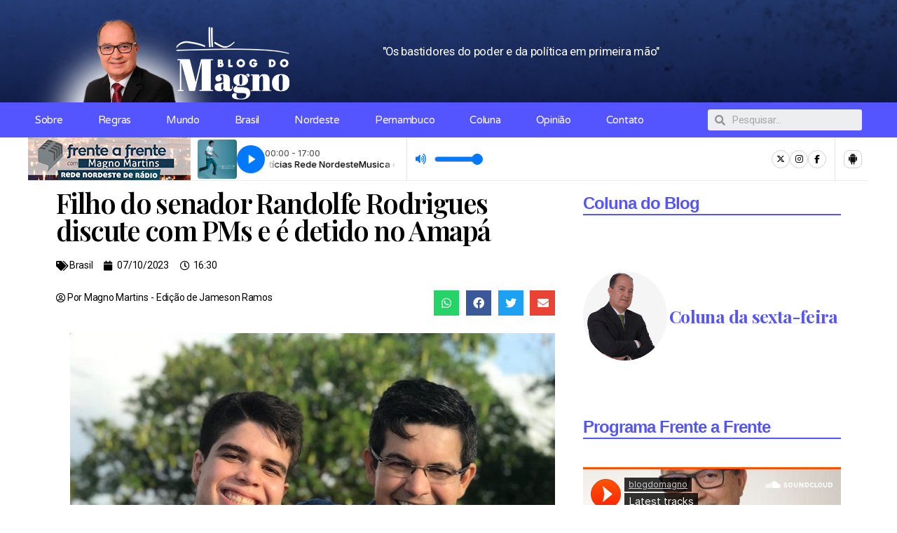

--- FILE ---
content_type: text/html; charset=UTF-8
request_url: https://blogdomagno.com.br/2023/10/07/page/2/
body_size: 58085
content:
<!DOCTYPE html>
<html lang="pt-BR">
<head>
	<meta charset="UTF-8">
	<meta name="viewport" content="width=device-width, initial-scale=1.0, viewport-fit=cover" />		<title>7 de outubro de 2023 &#8211; Página: 2 &#8211; Blog do Magno</title>
<meta name='robots' content='max-image-preview:large' />

<!-- Google Tag Manager for WordPress by gtm4wp.com -->
<script data-cfasync="false" data-pagespeed-no-defer>
	var gtm4wp_datalayer_name = "dataLayer";
	var dataLayer = dataLayer || [];
</script>
<!-- End Google Tag Manager for WordPress by gtm4wp.com --><link rel='dns-prefetch' href='//www.googletagmanager.com' />
<link rel='dns-prefetch' href='//pagead2.googlesyndication.com' />
<link rel="alternate" type="application/rss+xml" title="Feed para Blog do Magno &raquo;" href="https://blogdomagno.com.br/feed/" />
<script>
window._wpemojiSettings = {"baseUrl":"https:\/\/s.w.org\/images\/core\/emoji\/14.0.0\/72x72\/","ext":".png","svgUrl":"https:\/\/s.w.org\/images\/core\/emoji\/14.0.0\/svg\/","svgExt":".svg","source":{"concatemoji":"https:\/\/blogdomagno.com.br\/wp-includes\/js\/wp-emoji-release.min.js?ver=6.2.8"}};
/*! This file is auto-generated */
!function(e,a,t){var n,r,o,i=a.createElement("canvas"),p=i.getContext&&i.getContext("2d");function s(e,t){p.clearRect(0,0,i.width,i.height),p.fillText(e,0,0);e=i.toDataURL();return p.clearRect(0,0,i.width,i.height),p.fillText(t,0,0),e===i.toDataURL()}function c(e){var t=a.createElement("script");t.src=e,t.defer=t.type="text/javascript",a.getElementsByTagName("head")[0].appendChild(t)}for(o=Array("flag","emoji"),t.supports={everything:!0,everythingExceptFlag:!0},r=0;r<o.length;r++)t.supports[o[r]]=function(e){if(p&&p.fillText)switch(p.textBaseline="top",p.font="600 32px Arial",e){case"flag":return s("\ud83c\udff3\ufe0f\u200d\u26a7\ufe0f","\ud83c\udff3\ufe0f\u200b\u26a7\ufe0f")?!1:!s("\ud83c\uddfa\ud83c\uddf3","\ud83c\uddfa\u200b\ud83c\uddf3")&&!s("\ud83c\udff4\udb40\udc67\udb40\udc62\udb40\udc65\udb40\udc6e\udb40\udc67\udb40\udc7f","\ud83c\udff4\u200b\udb40\udc67\u200b\udb40\udc62\u200b\udb40\udc65\u200b\udb40\udc6e\u200b\udb40\udc67\u200b\udb40\udc7f");case"emoji":return!s("\ud83e\udef1\ud83c\udffb\u200d\ud83e\udef2\ud83c\udfff","\ud83e\udef1\ud83c\udffb\u200b\ud83e\udef2\ud83c\udfff")}return!1}(o[r]),t.supports.everything=t.supports.everything&&t.supports[o[r]],"flag"!==o[r]&&(t.supports.everythingExceptFlag=t.supports.everythingExceptFlag&&t.supports[o[r]]);t.supports.everythingExceptFlag=t.supports.everythingExceptFlag&&!t.supports.flag,t.DOMReady=!1,t.readyCallback=function(){t.DOMReady=!0},t.supports.everything||(n=function(){t.readyCallback()},a.addEventListener?(a.addEventListener("DOMContentLoaded",n,!1),e.addEventListener("load",n,!1)):(e.attachEvent("onload",n),a.attachEvent("onreadystatechange",function(){"complete"===a.readyState&&t.readyCallback()})),(e=t.source||{}).concatemoji?c(e.concatemoji):e.wpemoji&&e.twemoji&&(c(e.twemoji),c(e.wpemoji)))}(window,document,window._wpemojiSettings);
</script>
<!-- blogdomagno.com.br is managing ads with Advanced Ads 2.0.10 – https://wpadvancedads.com/ --><script id="local-ready">
			window.advanced_ads_ready=function(e,a){a=a||"complete";var d=function(e){return"interactive"===a?"loading"!==e:"complete"===e};d(document.readyState)?e():document.addEventListener("readystatechange",(function(a){d(a.target.readyState)&&e()}),{once:"interactive"===a})},window.advanced_ads_ready_queue=window.advanced_ads_ready_queue||[];		</script>
		<style>
img.wp-smiley,
img.emoji {
	display: inline !important;
	border: none !important;
	box-shadow: none !important;
	height: 1em !important;
	width: 1em !important;
	margin: 0 0.07em !important;
	vertical-align: -0.1em !important;
	background: none !important;
	padding: 0 !important;
}
</style>
	
<link rel='stylesheet' id='ultimate_blocks-cgb-style-css-css' href='https://blogdomagno.com.br/wp-content/plugins/ultimate-blocks/dist/blocks.style.build.css?ver=3.4.9' media='all' />
<link rel='stylesheet' id='ultimate-blocks-pro-blocks-frontend-css-css' href='https://blogdomagno.com.br/wp-content/plugins/ultimate-blocks-pro/inc/blocks/css/ultimate-blocks-pro-blocks-frontend-styles.css?ver=3.4.9' media='all' />
<link rel='stylesheet' id='classic-theme-styles-css' href='https://blogdomagno.com.br/wp-includes/css/classic-themes.min.css?ver=6.2.8' media='all' />
<style id='global-styles-inline-css'>
body{--wp--preset--color--black: #000000;--wp--preset--color--cyan-bluish-gray: #abb8c3;--wp--preset--color--white: #ffffff;--wp--preset--color--pale-pink: #f78da7;--wp--preset--color--vivid-red: #cf2e2e;--wp--preset--color--luminous-vivid-orange: #ff6900;--wp--preset--color--luminous-vivid-amber: #fcb900;--wp--preset--color--light-green-cyan: #7bdcb5;--wp--preset--color--vivid-green-cyan: #00d084;--wp--preset--color--pale-cyan-blue: #8ed1fc;--wp--preset--color--vivid-cyan-blue: #0693e3;--wp--preset--color--vivid-purple: #9b51e0;--wp--preset--color--accent: #cd2653;--wp--preset--color--primary: #000000;--wp--preset--color--secondary: #6d6d6d;--wp--preset--color--subtle-background: #dcd7ca;--wp--preset--color--background: #f5efe0;--wp--preset--gradient--vivid-cyan-blue-to-vivid-purple: linear-gradient(135deg,rgba(6,147,227,1) 0%,rgb(155,81,224) 100%);--wp--preset--gradient--light-green-cyan-to-vivid-green-cyan: linear-gradient(135deg,rgb(122,220,180) 0%,rgb(0,208,130) 100%);--wp--preset--gradient--luminous-vivid-amber-to-luminous-vivid-orange: linear-gradient(135deg,rgba(252,185,0,1) 0%,rgba(255,105,0,1) 100%);--wp--preset--gradient--luminous-vivid-orange-to-vivid-red: linear-gradient(135deg,rgba(255,105,0,1) 0%,rgb(207,46,46) 100%);--wp--preset--gradient--very-light-gray-to-cyan-bluish-gray: linear-gradient(135deg,rgb(238,238,238) 0%,rgb(169,184,195) 100%);--wp--preset--gradient--cool-to-warm-spectrum: linear-gradient(135deg,rgb(74,234,220) 0%,rgb(151,120,209) 20%,rgb(207,42,186) 40%,rgb(238,44,130) 60%,rgb(251,105,98) 80%,rgb(254,248,76) 100%);--wp--preset--gradient--blush-light-purple: linear-gradient(135deg,rgb(255,206,236) 0%,rgb(152,150,240) 100%);--wp--preset--gradient--blush-bordeaux: linear-gradient(135deg,rgb(254,205,165) 0%,rgb(254,45,45) 50%,rgb(107,0,62) 100%);--wp--preset--gradient--luminous-dusk: linear-gradient(135deg,rgb(255,203,112) 0%,rgb(199,81,192) 50%,rgb(65,88,208) 100%);--wp--preset--gradient--pale-ocean: linear-gradient(135deg,rgb(255,245,203) 0%,rgb(182,227,212) 50%,rgb(51,167,181) 100%);--wp--preset--gradient--electric-grass: linear-gradient(135deg,rgb(202,248,128) 0%,rgb(113,206,126) 100%);--wp--preset--gradient--midnight: linear-gradient(135deg,rgb(2,3,129) 0%,rgb(40,116,252) 100%);--wp--preset--duotone--dark-grayscale: url('#wp-duotone-dark-grayscale');--wp--preset--duotone--grayscale: url('#wp-duotone-grayscale');--wp--preset--duotone--purple-yellow: url('#wp-duotone-purple-yellow');--wp--preset--duotone--blue-red: url('#wp-duotone-blue-red');--wp--preset--duotone--midnight: url('#wp-duotone-midnight');--wp--preset--duotone--magenta-yellow: url('#wp-duotone-magenta-yellow');--wp--preset--duotone--purple-green: url('#wp-duotone-purple-green');--wp--preset--duotone--blue-orange: url('#wp-duotone-blue-orange');--wp--preset--font-size--small: 18px;--wp--preset--font-size--medium: 20px;--wp--preset--font-size--large: 26.25px;--wp--preset--font-size--x-large: 42px;--wp--preset--font-size--normal: 21px;--wp--preset--font-size--larger: 32px;--wp--preset--spacing--20: 0.44rem;--wp--preset--spacing--30: 0.67rem;--wp--preset--spacing--40: 1rem;--wp--preset--spacing--50: 1.5rem;--wp--preset--spacing--60: 2.25rem;--wp--preset--spacing--70: 3.38rem;--wp--preset--spacing--80: 5.06rem;--wp--preset--shadow--natural: 6px 6px 9px rgba(0, 0, 0, 0.2);--wp--preset--shadow--deep: 12px 12px 50px rgba(0, 0, 0, 0.4);--wp--preset--shadow--sharp: 6px 6px 0px rgba(0, 0, 0, 0.2);--wp--preset--shadow--outlined: 6px 6px 0px -3px rgba(255, 255, 255, 1), 6px 6px rgba(0, 0, 0, 1);--wp--preset--shadow--crisp: 6px 6px 0px rgba(0, 0, 0, 1);}:where(.is-layout-flex){gap: 0.5em;}body .is-layout-flow > .alignleft{float: left;margin-inline-start: 0;margin-inline-end: 2em;}body .is-layout-flow > .alignright{float: right;margin-inline-start: 2em;margin-inline-end: 0;}body .is-layout-flow > .aligncenter{margin-left: auto !important;margin-right: auto !important;}body .is-layout-constrained > .alignleft{float: left;margin-inline-start: 0;margin-inline-end: 2em;}body .is-layout-constrained > .alignright{float: right;margin-inline-start: 2em;margin-inline-end: 0;}body .is-layout-constrained > .aligncenter{margin-left: auto !important;margin-right: auto !important;}body .is-layout-constrained > :where(:not(.alignleft):not(.alignright):not(.alignfull)){max-width: var(--wp--style--global--content-size);margin-left: auto !important;margin-right: auto !important;}body .is-layout-constrained > .alignwide{max-width: var(--wp--style--global--wide-size);}body .is-layout-flex{display: flex;}body .is-layout-flex{flex-wrap: wrap;align-items: center;}body .is-layout-flex > *{margin: 0;}:where(.wp-block-columns.is-layout-flex){gap: 2em;}.has-black-color{color: var(--wp--preset--color--black) !important;}.has-cyan-bluish-gray-color{color: var(--wp--preset--color--cyan-bluish-gray) !important;}.has-white-color{color: var(--wp--preset--color--white) !important;}.has-pale-pink-color{color: var(--wp--preset--color--pale-pink) !important;}.has-vivid-red-color{color: var(--wp--preset--color--vivid-red) !important;}.has-luminous-vivid-orange-color{color: var(--wp--preset--color--luminous-vivid-orange) !important;}.has-luminous-vivid-amber-color{color: var(--wp--preset--color--luminous-vivid-amber) !important;}.has-light-green-cyan-color{color: var(--wp--preset--color--light-green-cyan) !important;}.has-vivid-green-cyan-color{color: var(--wp--preset--color--vivid-green-cyan) !important;}.has-pale-cyan-blue-color{color: var(--wp--preset--color--pale-cyan-blue) !important;}.has-vivid-cyan-blue-color{color: var(--wp--preset--color--vivid-cyan-blue) !important;}.has-vivid-purple-color{color: var(--wp--preset--color--vivid-purple) !important;}.has-black-background-color{background-color: var(--wp--preset--color--black) !important;}.has-cyan-bluish-gray-background-color{background-color: var(--wp--preset--color--cyan-bluish-gray) !important;}.has-white-background-color{background-color: var(--wp--preset--color--white) !important;}.has-pale-pink-background-color{background-color: var(--wp--preset--color--pale-pink) !important;}.has-vivid-red-background-color{background-color: var(--wp--preset--color--vivid-red) !important;}.has-luminous-vivid-orange-background-color{background-color: var(--wp--preset--color--luminous-vivid-orange) !important;}.has-luminous-vivid-amber-background-color{background-color: var(--wp--preset--color--luminous-vivid-amber) !important;}.has-light-green-cyan-background-color{background-color: var(--wp--preset--color--light-green-cyan) !important;}.has-vivid-green-cyan-background-color{background-color: var(--wp--preset--color--vivid-green-cyan) !important;}.has-pale-cyan-blue-background-color{background-color: var(--wp--preset--color--pale-cyan-blue) !important;}.has-vivid-cyan-blue-background-color{background-color: var(--wp--preset--color--vivid-cyan-blue) !important;}.has-vivid-purple-background-color{background-color: var(--wp--preset--color--vivid-purple) !important;}.has-black-border-color{border-color: var(--wp--preset--color--black) !important;}.has-cyan-bluish-gray-border-color{border-color: var(--wp--preset--color--cyan-bluish-gray) !important;}.has-white-border-color{border-color: var(--wp--preset--color--white) !important;}.has-pale-pink-border-color{border-color: var(--wp--preset--color--pale-pink) !important;}.has-vivid-red-border-color{border-color: var(--wp--preset--color--vivid-red) !important;}.has-luminous-vivid-orange-border-color{border-color: var(--wp--preset--color--luminous-vivid-orange) !important;}.has-luminous-vivid-amber-border-color{border-color: var(--wp--preset--color--luminous-vivid-amber) !important;}.has-light-green-cyan-border-color{border-color: var(--wp--preset--color--light-green-cyan) !important;}.has-vivid-green-cyan-border-color{border-color: var(--wp--preset--color--vivid-green-cyan) !important;}.has-pale-cyan-blue-border-color{border-color: var(--wp--preset--color--pale-cyan-blue) !important;}.has-vivid-cyan-blue-border-color{border-color: var(--wp--preset--color--vivid-cyan-blue) !important;}.has-vivid-purple-border-color{border-color: var(--wp--preset--color--vivid-purple) !important;}.has-vivid-cyan-blue-to-vivid-purple-gradient-background{background: var(--wp--preset--gradient--vivid-cyan-blue-to-vivid-purple) !important;}.has-light-green-cyan-to-vivid-green-cyan-gradient-background{background: var(--wp--preset--gradient--light-green-cyan-to-vivid-green-cyan) !important;}.has-luminous-vivid-amber-to-luminous-vivid-orange-gradient-background{background: var(--wp--preset--gradient--luminous-vivid-amber-to-luminous-vivid-orange) !important;}.has-luminous-vivid-orange-to-vivid-red-gradient-background{background: var(--wp--preset--gradient--luminous-vivid-orange-to-vivid-red) !important;}.has-very-light-gray-to-cyan-bluish-gray-gradient-background{background: var(--wp--preset--gradient--very-light-gray-to-cyan-bluish-gray) !important;}.has-cool-to-warm-spectrum-gradient-background{background: var(--wp--preset--gradient--cool-to-warm-spectrum) !important;}.has-blush-light-purple-gradient-background{background: var(--wp--preset--gradient--blush-light-purple) !important;}.has-blush-bordeaux-gradient-background{background: var(--wp--preset--gradient--blush-bordeaux) !important;}.has-luminous-dusk-gradient-background{background: var(--wp--preset--gradient--luminous-dusk) !important;}.has-pale-ocean-gradient-background{background: var(--wp--preset--gradient--pale-ocean) !important;}.has-electric-grass-gradient-background{background: var(--wp--preset--gradient--electric-grass) !important;}.has-midnight-gradient-background{background: var(--wp--preset--gradient--midnight) !important;}.has-small-font-size{font-size: var(--wp--preset--font-size--small) !important;}.has-medium-font-size{font-size: var(--wp--preset--font-size--medium) !important;}.has-large-font-size{font-size: var(--wp--preset--font-size--large) !important;}.has-x-large-font-size{font-size: var(--wp--preset--font-size--x-large) !important;}
.wp-block-navigation a:where(:not(.wp-element-button)){color: inherit;}
:where(.wp-block-columns.is-layout-flex){gap: 2em;}
.wp-block-pullquote{font-size: 1.5em;line-height: 1.6;}
</style>
<link rel='stylesheet' id='ub-extension-style-css-css' href='https://blogdomagno.com.br/wp-content/plugins/ultimate-blocks/src/extensions/style.css?ver=6.2.8' media='all' />
<link rel='stylesheet' id='ultimate-blocks-pro-css' href='https://blogdomagno.com.br/wp-content/plugins/ultimate-blocks-pro/inc/frontend/css/ultimate-blocks-pro-frontend.css?ver=3.4.9' media='all' />
<link rel='stylesheet' id='twentytwenty-style-css' href='https://blogdomagno.com.br/wp-content/themes/twentytwenty/style.css?ver=2.0' media='all' />
<style id='twentytwenty-style-inline-css'>
.color-accent,.color-accent-hover:hover,.color-accent-hover:focus,:root .has-accent-color,.has-drop-cap:not(:focus):first-letter,.wp-block-button.is-style-outline,a { color: #cd2653; }blockquote,.border-color-accent,.border-color-accent-hover:hover,.border-color-accent-hover:focus { border-color: #cd2653; }button,.button,.faux-button,.wp-block-button__link,.wp-block-file .wp-block-file__button,input[type="button"],input[type="reset"],input[type="submit"],.bg-accent,.bg-accent-hover:hover,.bg-accent-hover:focus,:root .has-accent-background-color,.comment-reply-link { background-color: #cd2653; }.fill-children-accent,.fill-children-accent * { fill: #cd2653; }body,.entry-title a,:root .has-primary-color { color: #000000; }:root .has-primary-background-color { background-color: #000000; }cite,figcaption,.wp-caption-text,.post-meta,.entry-content .wp-block-archives li,.entry-content .wp-block-categories li,.entry-content .wp-block-latest-posts li,.wp-block-latest-comments__comment-date,.wp-block-latest-posts__post-date,.wp-block-embed figcaption,.wp-block-image figcaption,.wp-block-pullquote cite,.comment-metadata,.comment-respond .comment-notes,.comment-respond .logged-in-as,.pagination .dots,.entry-content hr:not(.has-background),hr.styled-separator,:root .has-secondary-color { color: #6d6d6d; }:root .has-secondary-background-color { background-color: #6d6d6d; }pre,fieldset,input,textarea,table,table *,hr { border-color: #dcd7ca; }caption,code,code,kbd,samp,.wp-block-table.is-style-stripes tbody tr:nth-child(odd),:root .has-subtle-background-background-color { background-color: #dcd7ca; }.wp-block-table.is-style-stripes { border-bottom-color: #dcd7ca; }.wp-block-latest-posts.is-grid li { border-top-color: #dcd7ca; }:root .has-subtle-background-color { color: #dcd7ca; }body:not(.overlay-header) .primary-menu > li > a,body:not(.overlay-header) .primary-menu > li > .icon,.modal-menu a,.footer-menu a, .footer-widgets a,#site-footer .wp-block-button.is-style-outline,.wp-block-pullquote:before,.singular:not(.overlay-header) .entry-header a,.archive-header a,.header-footer-group .color-accent,.header-footer-group .color-accent-hover:hover { color: #cd2653; }.social-icons a,#site-footer button:not(.toggle),#site-footer .button,#site-footer .faux-button,#site-footer .wp-block-button__link,#site-footer .wp-block-file__button,#site-footer input[type="button"],#site-footer input[type="reset"],#site-footer input[type="submit"] { background-color: #cd2653; }.header-footer-group,body:not(.overlay-header) #site-header .toggle,.menu-modal .toggle { color: #000000; }body:not(.overlay-header) .primary-menu ul { background-color: #000000; }body:not(.overlay-header) .primary-menu > li > ul:after { border-bottom-color: #000000; }body:not(.overlay-header) .primary-menu ul ul:after { border-left-color: #000000; }.site-description,body:not(.overlay-header) .toggle-inner .toggle-text,.widget .post-date,.widget .rss-date,.widget_archive li,.widget_categories li,.widget cite,.widget_pages li,.widget_meta li,.widget_nav_menu li,.powered-by-wordpress,.to-the-top,.singular .entry-header .post-meta,.singular:not(.overlay-header) .entry-header .post-meta a { color: #6d6d6d; }.header-footer-group pre,.header-footer-group fieldset,.header-footer-group input,.header-footer-group textarea,.header-footer-group table,.header-footer-group table *,.footer-nav-widgets-wrapper,#site-footer,.menu-modal nav *,.footer-widgets-outer-wrapper,.footer-top { border-color: #dcd7ca; }.header-footer-group table caption,body:not(.overlay-header) .header-inner .toggle-wrapper::before { background-color: #dcd7ca; }
</style>
<link rel='stylesheet' id='twentytwenty-print-style-css' href='https://blogdomagno.com.br/wp-content/themes/twentytwenty/print.css?ver=2.0' media='print' />
<link rel='stylesheet' id='elementor-icons-css' href='https://blogdomagno.com.br/wp-content/plugins/elementor/assets/lib/eicons/css/elementor-icons.min.css?ver=5.15.0' media='all' />
<link rel='stylesheet' id='elementor-frontend-css' href='https://blogdomagno.com.br/wp-content/plugins/elementor/assets/css/frontend-lite.min.css?ver=3.6.8' media='all' />
<link rel='stylesheet' id='elementor-post-65-css' href='https://blogdomagno.com.br/wp-content/uploads/elementor/css/post-65.css?ver=1689958777' media='all' />
<link rel='stylesheet' id='elementor-pro-css' href='https://blogdomagno.com.br/wp-content/plugins/elementor-pro/assets/css/frontend-lite.min.css?ver=3.7.3' media='all' />
<link rel='stylesheet' id='elementor-global-css' href='https://blogdomagno.com.br/wp-content/uploads/elementor/css/global.css?ver=1689958777' media='all' />
<link rel='stylesheet' id='elementor-post-91-css' href='https://blogdomagno.com.br/wp-content/uploads/elementor/css/post-91.css?ver=1765309191' media='all' />
<link rel='stylesheet' id='elementor-post-88-css' href='https://blogdomagno.com.br/wp-content/uploads/elementor/css/post-88.css?ver=1696939433' media='all' />
<link rel='stylesheet' id='elementor-post-206-css' href='https://blogdomagno.com.br/wp-content/uploads/elementor/css/post-206.css?ver=1693877501' media='all' />
<link rel='stylesheet' id='ecs-styles-css' href='https://blogdomagno.com.br/wp-content/plugins/ele-custom-skin/assets/css/ecs-style.css?ver=3.1.7' media='all' />
<link rel='stylesheet' id='elementor-post-76-css' href='https://blogdomagno.com.br/wp-content/uploads/elementor/css/post-76.css?ver=1720622201' media='all' />
<link rel='stylesheet' id='google-fonts-1-css' href='https://fonts.googleapis.com/css?family=Roboto%3A100%2C100italic%2C200%2C200italic%2C300%2C300italic%2C400%2C400italic%2C500%2C500italic%2C600%2C600italic%2C700%2C700italic%2C800%2C800italic%2C900%2C900italic%7CRoboto+Slab%3A100%2C100italic%2C200%2C200italic%2C300%2C300italic%2C400%2C400italic%2C500%2C500italic%2C600%2C600italic%2C700%2C700italic%2C800%2C800italic%2C900%2C900italic%7CVarela+Round%3A100%2C100italic%2C200%2C200italic%2C300%2C300italic%2C400%2C400italic%2C500%2C500italic%2C600%2C600italic%2C700%2C700italic%2C800%2C800italic%2C900%2C900italic%7CMontserrat%3A100%2C100italic%2C200%2C200italic%2C300%2C300italic%2C400%2C400italic%2C500%2C500italic%2C600%2C600italic%2C700%2C700italic%2C800%2C800italic%2C900%2C900italic&#038;display=auto&#038;ver=6.2.8' media='all' />
<link rel='stylesheet' id='elementor-icons-shared-0-css' href='https://blogdomagno.com.br/wp-content/plugins/elementor/assets/lib/font-awesome/css/fontawesome.min.css?ver=5.15.3' media='all' />
<link rel='stylesheet' id='elementor-icons-fa-solid-css' href='https://blogdomagno.com.br/wp-content/plugins/elementor/assets/lib/font-awesome/css/solid.min.css?ver=5.15.3' media='all' />
<link rel='stylesheet' id='elementor-icons-fa-brands-css' href='https://blogdomagno.com.br/wp-content/plugins/elementor/assets/lib/font-awesome/css/brands.min.css?ver=5.15.3' media='all' />
<script src='https://blogdomagno.com.br/wp-includes/js/jquery/jquery.min.js?ver=3.6.4' id='jquery-core-js'></script>
<script src='https://blogdomagno.com.br/wp-includes/js/jquery/jquery-migrate.min.js?ver=3.4.0' id='jquery-migrate-js'></script>
<script src='https://blogdomagno.com.br/wp-content/plugins/ultimate-blocks-pro/inc/frontend/js/ultimate-blocks-pro-frontend.js?ver=3.4.9' id='ultimate-blocks-pro-js'></script>
<script id='advanced-ads-advanced-js-js-extra'>
var advads_options = {"blog_id":"1","privacy":{"enabled":false,"state":"not_needed"}};
</script>
<script src='https://blogdomagno.com.br/wp-content/plugins/advanced-ads/public/assets/js/advanced.min.js?ver=2.0.10' id='advanced-ads-advanced-js-js'></script>
<script src='https://blogdomagno.com.br/wp-content/themes/twentytwenty/assets/js/index.js?ver=2.0' id='twentytwenty-js-js' async></script>
<script id='twentytwenty-js-js-after'>
window.addEventListener( "load", function() {

				if ( typeof jQuery === "undefined" ) {
					return;
				}

				jQuery( document ).on( "wpformsPageChange wpformsShowConditionalsField", function() {

					if ( typeof twentytwenty === "undefined" || typeof twentytwenty.intrinsicRatioVideos === "undefined" || typeof twentytwenty.intrinsicRatioVideos.makeFit === "undefined" ) {
						return;
					}

					twentytwenty.intrinsicRatioVideos.makeFit();
				} );

				jQuery( document ).on( "wpformsRichTextEditorInit", function( e, editor ) {

					jQuery( editor.container ).find( "iframe" ).addClass( "intrinsic-ignore" );
				} );
			} );
</script>
<script src='https://blogdomagno.com.br/wp-content/plugins/ultimate-blocks/src/blocks/image-slider/swiper-bundle.js?ver=3.4.9' id='ultimate_blocks-swiper-js'></script>
<script id='ecs_ajax_load-js-extra'>
var ecs_ajax_params = {"ajaxurl":"https:\/\/blogdomagno.com.br\/wp-admin\/admin-ajax.php","posts":"{\"paged\":2,\"year\":2023,\"monthnum\":10,\"day\":7,\"error\":\"\",\"m\":\"\",\"p\":0,\"post_parent\":\"\",\"subpost\":\"\",\"subpost_id\":\"\",\"attachment\":\"\",\"attachment_id\":0,\"name\":\"\",\"pagename\":\"\",\"page_id\":0,\"second\":\"\",\"minute\":\"\",\"hour\":\"\",\"w\":0,\"category_name\":\"\",\"tag\":\"\",\"cat\":\"\",\"tag_id\":\"\",\"author\":\"\",\"author_name\":\"\",\"feed\":\"\",\"tb\":\"\",\"meta_key\":\"\",\"meta_value\":\"\",\"preview\":\"\",\"s\":\"\",\"sentence\":\"\",\"title\":\"\",\"fields\":\"\",\"menu_order\":\"\",\"embed\":\"\",\"category__in\":[],\"category__not_in\":[],\"category__and\":[],\"post__in\":[],\"post__not_in\":[],\"post_name__in\":[],\"tag__in\":[],\"tag__not_in\":[],\"tag__and\":[],\"tag_slug__in\":[],\"tag_slug__and\":[],\"post_parent__in\":[],\"post_parent__not_in\":[],\"author__in\":[],\"author__not_in\":[],\"search_columns\":[],\"ignore_sticky_posts\":false,\"suppress_filters\":false,\"cache_results\":true,\"update_post_term_cache\":true,\"update_menu_item_cache\":false,\"lazy_load_term_meta\":true,\"update_post_meta_cache\":true,\"post_type\":\"\",\"posts_per_page\":10,\"nopaging\":false,\"comments_per_page\":\"50\",\"no_found_rows\":false,\"order\":\"DESC\"}"};
</script>
<script src='https://blogdomagno.com.br/wp-content/plugins/ele-custom-skin/assets/js/ecs_ajax_pagination.js?ver=3.1.7' id='ecs_ajax_load-js'></script>
<script src='https://blogdomagno.com.br/wp-content/plugins/ele-custom-skin/assets/js/ecs.js?ver=3.1.7' id='ecs-script-js'></script>
<link rel="https://api.w.org/" href="https://blogdomagno.com.br/wp-json/" /><link rel="EditURI" type="application/rsd+xml" title="RSD" href="https://blogdomagno.com.br/xmlrpc.php?rsd" />
<link rel="wlwmanifest" type="application/wlwmanifest+xml" href="https://blogdomagno.com.br/wp-includes/wlwmanifest.xml" />
<meta name="generator" content="WordPress 6.2.8" />
<meta name="generator" content="Site Kit by Google 1.168.0" /><!-- OG TAGS -->
<meta property="og:site_name" content="Blog do Magno">
<meta property="fb:admins" content="585782999721478">
<meta property="og:title" content="07 | outubro | 2023 |  Blog do Magno">
<meta property="og:description" content="Os bastidores do poder e da política em primeira mão">
<meta property="og:url" content="https://blogdomagno.com.br/2023/10/07/page/2/">
<meta property="og:type" content="website"> 
<meta property="og:image" content="https://blogdomagno.com.br/wp-content/plugins/og-tags/images/facebook-pt.jpg">

<!-- Google Tag Manager for WordPress by gtm4wp.com -->
<!-- GTM Container placement set to off -->
<script data-cfasync="false" data-pagespeed-no-defer>
	var dataLayer_content = {"pagePostType":"post","pagePostType2":"day-post"};
	dataLayer.push( dataLayer_content );
</script>
<script data-cfasync="false" data-pagespeed-no-defer>
	console.warn && console.warn("[GTM4WP] Google Tag Manager container code placement set to OFF !!!");
	console.warn && console.warn("[GTM4WP] Data layer codes are active but GTM container must be loaded using custom coding !!!");
</script>
<!-- End Google Tag Manager for WordPress by gtm4wp.com --><script type="text/javascript">
		var advadsCfpQueue = [];
		var advadsCfpAd = function( adID ){
			if ( 'undefined' == typeof advadsProCfp ) { advadsCfpQueue.push( adID ) } else { advadsProCfp.addElement( adID ) }
		};
		</script>
			<script>document.documentElement.className = document.documentElement.className.replace( 'no-js', 'js' );</script>
	
<!-- Meta-etiquetas do Google AdSense adicionado pelo Site Kit -->
<meta name="google-adsense-platform-account" content="ca-host-pub-2644536267352236">
<meta name="google-adsense-platform-domain" content="sitekit.withgoogle.com">
<!-- Fim das meta-etiquetas do Google AdSense adicionado pelo Site Kit -->
<meta property="fb:app_id" content="585782999721478" />
<!-- Snippet do Gerenciador de Tags do Google adicionado pelo Site Kit -->
<script>
			( function( w, d, s, l, i ) {
				w[l] = w[l] || [];
				w[l].push( {'gtm.start': new Date().getTime(), event: 'gtm.js'} );
				var f = d.getElementsByTagName( s )[0],
					j = d.createElement( s ), dl = l != 'dataLayer' ? '&l=' + l : '';
				j.async = true;
				j.src = 'https://www.googletagmanager.com/gtm.js?id=' + i + dl;
				f.parentNode.insertBefore( j, f );
			} )( window, document, 'script', 'dataLayer', 'GTM-P8LFDKF' );
			
</script>

<!-- Fim do código do Gerenciador de Etiquetas do Google adicionado pelo Site Kit -->

<!-- Código do Google Adsense adicionado pelo Site Kit -->
<script async src="https://pagead2.googlesyndication.com/pagead/js/adsbygoogle.js?client=ca-pub-9037404469046755&amp;host=ca-host-pub-2644536267352236" crossorigin="anonymous"></script>

<!-- Fim do código do Google AdSense adicionado pelo Site Kit -->
<link rel="icon" href="https://blogdomagno.com.br/wp-content/uploads/2022/07/favicon-150x150.png" sizes="32x32" />
<link rel="icon" href="https://blogdomagno.com.br/wp-content/uploads/2022/07/favicon-300x300.png" sizes="192x192" />
<link rel="apple-touch-icon" href="https://blogdomagno.com.br/wp-content/uploads/2022/07/favicon-300x300.png" />
<meta name="msapplication-TileImage" content="https://blogdomagno.com.br/wp-content/uploads/2022/07/favicon-300x300.png" />
</head>
<body class="archive date paged wp-embed-responsive paged-2 date-paged-2 enable-search-modal has-no-pagination showing-comments show-avatars footer-top-visible elementor-default elementor-template-full-width elementor-kit-65 aa-prefix-local- elementor-page-206">

		<header data-elementor-type="header" data-elementor-id="91" class="elementor elementor-91 elementor-location-header">
								<header class="elementor-section elementor-top-section elementor-element elementor-element-1a6c91a5 elementor-section-full_width elementor-section-height-min-height elementor-section-content-bottom elementor-section-height-default elementor-section-items-middle" data-id="1a6c91a5" data-element_type="section" id="menu" data-settings="{&quot;background_background&quot;:&quot;classic&quot;,&quot;background_motion_fx_motion_fx_scrolling&quot;:&quot;yes&quot;,&quot;background_motion_fx_scale_effect&quot;:&quot;yes&quot;,&quot;background_motion_fx_scale_direction&quot;:&quot;out-in&quot;,&quot;background_motion_fx_scale_speed&quot;:{&quot;unit&quot;:&quot;px&quot;,&quot;size&quot;:4,&quot;sizes&quot;:[]},&quot;background_motion_fx_scale_range&quot;:{&quot;unit&quot;:&quot;%&quot;,&quot;size&quot;:&quot;&quot;,&quot;sizes&quot;:{&quot;start&quot;:20,&quot;end&quot;:80}},&quot;background_motion_fx_devices&quot;:[&quot;desktop&quot;,&quot;tablet&quot;,&quot;mobile&quot;]}">
						<div class="elementor-container elementor-column-gap-no">
					<div class="elementor-column elementor-col-100 elementor-top-column elementor-element elementor-element-7a99588f" data-id="7a99588f" data-element_type="column">
			<div class="elementor-widget-wrap elementor-element-populated">
								<section class="elementor-section elementor-inner-section elementor-element elementor-element-78d33db5 elementor-section-height-min-height elementor-section-content-bottom elementor-section-boxed elementor-section-height-default" data-id="78d33db5" data-element_type="section">
						<div class="elementor-container elementor-column-gap-no">
					<div class="elementor-column elementor-col-33 elementor-inner-column elementor-element elementor-element-58cdb9b6" data-id="58cdb9b6" data-element_type="column">
			<div class="elementor-widget-wrap elementor-element-populated">
								<div class="elementor-element elementor-element-37a43e57 elementor-widget elementor-widget-image" data-id="37a43e57" data-element_type="widget" data-widget_type="image.default">
				<div class="elementor-widget-container">
			<style>/*! elementor - v3.6.8 - 27-07-2022 */
.elementor-widget-image{text-align:center}.elementor-widget-image a{display:inline-block}.elementor-widget-image a img[src$=".svg"]{width:48px}.elementor-widget-image img{vertical-align:middle;display:inline-block}</style>													<a href="https://blogdomagno.com.br">
							<img width="700" height="267" src="https://blogdomagno.com.br/wp-content/uploads/2022/07/magno-destaque.png" class="attachment-full size-full" alt="Blog do Magno" loading="lazy" srcset="https://blogdomagno.com.br/wp-content/uploads/2022/07/magno-destaque.png 700w, https://blogdomagno.com.br/wp-content/uploads/2022/07/magno-destaque-300x114.png 300w" sizes="(max-width: 700px) 100vw, 700px" />								</a>
															</div>
				</div>
					</div>
		</div>
				<div class="elementor-column elementor-col-33 elementor-inner-column elementor-element elementor-element-2d514a35" data-id="2d514a35" data-element_type="column">
			<div class="elementor-widget-wrap elementor-element-populated">
								<div class="elementor-element elementor-element-7c323d68 elementor-widget elementor-widget-text-editor" data-id="7c323d68" data-element_type="widget" data-widget_type="text-editor.default">
				<div class="elementor-widget-container">
			<style>/*! elementor - v3.6.8 - 27-07-2022 */
.elementor-widget-text-editor.elementor-drop-cap-view-stacked .elementor-drop-cap{background-color:#818a91;color:#fff}.elementor-widget-text-editor.elementor-drop-cap-view-framed .elementor-drop-cap{color:#818a91;border:3px solid;background-color:transparent}.elementor-widget-text-editor:not(.elementor-drop-cap-view-default) .elementor-drop-cap{margin-top:8px}.elementor-widget-text-editor:not(.elementor-drop-cap-view-default) .elementor-drop-cap-letter{width:1em;height:1em}.elementor-widget-text-editor .elementor-drop-cap{float:left;text-align:center;line-height:1;font-size:50px}.elementor-widget-text-editor .elementor-drop-cap-letter{display:inline-block}</style>				&quot;Os bastidores do poder e da política em primeira mão&quot;						</div>
				</div>
					</div>
		</div>
				<div class="elementor-column elementor-col-33 elementor-inner-column elementor-element elementor-element-63788401 elementor-hidden-mobile" data-id="63788401" data-element_type="column">
			<div class="elementor-widget-wrap">
									</div>
		</div>
							</div>
		</section>
				<section class="elementor-section elementor-inner-section elementor-element elementor-element-26db6f9b elementor-section-content-bottom elementor-section-boxed elementor-section-height-default elementor-section-height-default" data-id="26db6f9b" data-element_type="section" data-settings="{&quot;background_background&quot;:&quot;classic&quot;}">
						<div class="elementor-container elementor-column-gap-no">
					<div class="elementor-column elementor-col-50 elementor-inner-column elementor-element elementor-element-68db6525" data-id="68db6525" data-element_type="column">
			<div class="elementor-widget-wrap elementor-element-populated">
								<div class="elementor-element elementor-element-4585d3a4 elementor-nav-menu__align-left elementor-nav-menu--stretch elementor-nav-menu__text-align-center elementor-nav-menu--dropdown-tablet elementor-nav-menu--toggle elementor-nav-menu--burger elementor-widget elementor-widget-nav-menu" data-id="4585d3a4" data-element_type="widget" data-settings="{&quot;full_width&quot;:&quot;stretch&quot;,&quot;submenu_icon&quot;:{&quot;value&quot;:&quot;&lt;i class=\&quot;fas fa-chevron-down\&quot;&gt;&lt;\/i&gt;&quot;,&quot;library&quot;:&quot;fa-solid&quot;},&quot;layout&quot;:&quot;horizontal&quot;,&quot;toggle&quot;:&quot;burger&quot;}" data-widget_type="nav-menu.default">
				<div class="elementor-widget-container">
			<link rel="stylesheet" href="https://blogdomagno.com.br/wp-content/plugins/elementor-pro/assets/css/widget-nav-menu.min.css">			<nav migration_allowed="1" migrated="0" role="navigation" class="elementor-nav-menu--main elementor-nav-menu__container elementor-nav-menu--layout-horizontal e--pointer-underline e--animation-drop-out">
				<ul id="menu-1-4585d3a4" class="elementor-nav-menu"><li class="menu-item menu-item-type-post_type menu-item-object-page menu-item-59"><a href="https://blogdomagno.com.br/sobre/" class="elementor-item">Sobre</a></li>
<li class="menu-item menu-item-type-post_type menu-item-object-page menu-item-58"><a href="https://blogdomagno.com.br/regras/" class="elementor-item">Regras</a></li>
<li class="menu-item menu-item-type-taxonomy menu-item-object-category menu-item-188"><a href="https://blogdomagno.com.br/categoria/mundo/" class="elementor-item">Mundo</a></li>
<li class="menu-item menu-item-type-taxonomy menu-item-object-category menu-item-172"><a href="https://blogdomagno.com.br/categoria/brasil/" class="elementor-item">Brasil</a></li>
<li class="menu-item menu-item-type-taxonomy menu-item-object-category menu-item-174"><a href="https://blogdomagno.com.br/categoria/nordeste/" class="elementor-item">Nordeste</a></li>
<li class="menu-item menu-item-type-taxonomy menu-item-object-category menu-item-171"><a href="https://blogdomagno.com.br/categoria/pernambuco/" class="elementor-item">Pernambuco</a></li>
<li class="menu-item menu-item-type-taxonomy menu-item-object-category menu-item-173"><a href="https://blogdomagno.com.br/categoria/coluna/" class="elementor-item">Coluna</a></li>
<li class="menu-item menu-item-type-taxonomy menu-item-object-category menu-item-175"><a href="https://blogdomagno.com.br/categoria/opiniao/" class="elementor-item">Opinião</a></li>
<li class="menu-item menu-item-type-post_type menu-item-object-page menu-item-27463"><a href="https://blogdomagno.com.br/contato/" class="elementor-item">Contato</a></li>
</ul>			</nav>
					<div class="elementor-menu-toggle" role="button" tabindex="0" aria-label="Alternar menu" aria-expanded="false">
			<i aria-hidden="true" role="presentation" class="elementor-menu-toggle__icon--open eicon-menu-bar"></i><i aria-hidden="true" role="presentation" class="elementor-menu-toggle__icon--close eicon-close"></i>			<span class="elementor-screen-only">Menu</span>
		</div>
			<nav class="elementor-nav-menu--dropdown elementor-nav-menu__container" role="navigation" aria-hidden="true">
				<ul id="menu-2-4585d3a4" class="elementor-nav-menu"><li class="menu-item menu-item-type-post_type menu-item-object-page menu-item-59"><a href="https://blogdomagno.com.br/sobre/" class="elementor-item" tabindex="-1">Sobre</a></li>
<li class="menu-item menu-item-type-post_type menu-item-object-page menu-item-58"><a href="https://blogdomagno.com.br/regras/" class="elementor-item" tabindex="-1">Regras</a></li>
<li class="menu-item menu-item-type-taxonomy menu-item-object-category menu-item-188"><a href="https://blogdomagno.com.br/categoria/mundo/" class="elementor-item" tabindex="-1">Mundo</a></li>
<li class="menu-item menu-item-type-taxonomy menu-item-object-category menu-item-172"><a href="https://blogdomagno.com.br/categoria/brasil/" class="elementor-item" tabindex="-1">Brasil</a></li>
<li class="menu-item menu-item-type-taxonomy menu-item-object-category menu-item-174"><a href="https://blogdomagno.com.br/categoria/nordeste/" class="elementor-item" tabindex="-1">Nordeste</a></li>
<li class="menu-item menu-item-type-taxonomy menu-item-object-category menu-item-171"><a href="https://blogdomagno.com.br/categoria/pernambuco/" class="elementor-item" tabindex="-1">Pernambuco</a></li>
<li class="menu-item menu-item-type-taxonomy menu-item-object-category menu-item-173"><a href="https://blogdomagno.com.br/categoria/coluna/" class="elementor-item" tabindex="-1">Coluna</a></li>
<li class="menu-item menu-item-type-taxonomy menu-item-object-category menu-item-175"><a href="https://blogdomagno.com.br/categoria/opiniao/" class="elementor-item" tabindex="-1">Opinião</a></li>
<li class="menu-item menu-item-type-post_type menu-item-object-page menu-item-27463"><a href="https://blogdomagno.com.br/contato/" class="elementor-item" tabindex="-1">Contato</a></li>
</ul>			</nav>
				</div>
				</div>
					</div>
		</div>
				<div class="elementor-column elementor-col-50 elementor-inner-column elementor-element elementor-element-2d04484f" data-id="2d04484f" data-element_type="column">
			<div class="elementor-widget-wrap elementor-element-populated">
								<div class="elementor-element elementor-element-6103bdf7 elementor-search-form--skin-minimal elementor-widget elementor-widget-search-form" data-id="6103bdf7" data-element_type="widget" data-settings="{&quot;skin&quot;:&quot;minimal&quot;}" data-widget_type="search-form.default">
				<div class="elementor-widget-container">
			<link rel="stylesheet" href="https://blogdomagno.com.br/wp-content/plugins/elementor-pro/assets/css/widget-theme-elements.min.css">		<form class="elementor-search-form" role="search" action="https://blogdomagno.com.br" method="get">
									<div class="elementor-search-form__container">
									<div class="elementor-search-form__icon">
						<i aria-hidden="true" class="fas fa-search"></i>						<span class="elementor-screen-only">Pesquisar</span>
					</div>
								<input placeholder="Pesquisar..." class="elementor-search-form__input" type="search" name="s" title="Pesquisar" value="">
															</div>
		</form>
				</div>
				</div>
					</div>
		</div>
							</div>
		</section>
				<section class="elementor-section elementor-inner-section elementor-element elementor-element-07bd5ae elementor-section-boxed elementor-section-height-default elementor-section-height-default" data-id="07bd5ae" data-element_type="section" data-settings="{&quot;background_background&quot;:&quot;classic&quot;}">
						<div class="elementor-container elementor-column-gap-default">
					<div class="elementor-column elementor-col-50 elementor-inner-column elementor-element elementor-element-baffb34" data-id="baffb34" data-element_type="column" data-settings="{&quot;background_background&quot;:&quot;classic&quot;}">
			<div class="elementor-widget-wrap elementor-element-populated">
								<div class="elementor-element elementor-element-79c128a elementor-widget elementor-widget-image" data-id="79c128a" data-element_type="widget" data-widget_type="image.default">
				<div class="elementor-widget-container">
																<a href="https://rede-nordeste.com/" target="_blank">
							<img width="232" height="61" src="https://blogdomagno.com.br/wp-content/uploads/2022/07/frente-a-frente.png" class="attachment-full size-full" alt="Rede Nordeste de Rádio - Programa Frente a Frente com Magno Martins" loading="lazy" />								</a>
															</div>
				</div>
					</div>
		</div>
				<div class="elementor-column elementor-col-50 elementor-inner-column elementor-element elementor-element-1b4ac14" data-id="1b4ac14" data-element_type="column">
			<div class="elementor-widget-wrap elementor-element-populated">
								<div class="elementor-element elementor-element-f5b44de elementor-widget elementor-widget-html" data-id="f5b44de" data-element_type="widget" data-widget_type="html.default">
				<div class="elementor-widget-container">
			<iframe frameborder="0" style="display: block; position: relative; z-index: 11; width: 100%; height: 63px; " src="https://d1uzdx1j6g4d0a.cloudfront.net/players/topo/18/1388?identifier=Barra%20Blog%20do%20Magno&source=3588"></iframe>		</div>
				</div>
					</div>
		</div>
							</div>
		</section>
					</div>
		</div>
							</div>
		</header>
						</header>
				<div data-elementor-type="archive" data-elementor-id="206" class="elementor elementor-206 elementor-location-archive">
								<section class="elementor-section elementor-top-section elementor-element elementor-element-bf0b94a elementor-section-boxed elementor-section-height-default elementor-section-height-default" data-id="bf0b94a" data-element_type="section" id="conteudo">
						<div class="elementor-container elementor-column-gap-default">
					<div class="elementor-column elementor-col-50 elementor-top-column elementor-element elementor-element-3effc1f" data-id="3effc1f" data-element_type="column">
			<div class="elementor-widget-wrap elementor-element-populated">
								<div class="elementor-element elementor-element-0d303d6 elementor-grid-1 elementor-grid-tablet-1 elementor-posts--thumbnail-top elementor-grid-mobile-1 elementor-widget elementor-widget-posts" data-id="0d303d6" data-element_type="widget" data-settings="{&quot;custom_columns&quot;:&quot;1&quot;,&quot;custom_columns_tablet&quot;:&quot;1&quot;,&quot;custom_columns_mobile&quot;:&quot;1&quot;,&quot;custom_row_gap&quot;:{&quot;unit&quot;:&quot;px&quot;,&quot;size&quot;:35,&quot;sizes&quot;:[]},&quot;custom_row_gap_tablet&quot;:{&quot;unit&quot;:&quot;px&quot;,&quot;size&quot;:&quot;&quot;,&quot;sizes&quot;:[]},&quot;custom_row_gap_mobile&quot;:{&quot;unit&quot;:&quot;px&quot;,&quot;size&quot;:&quot;&quot;,&quot;sizes&quot;:[]}}" data-widget_type="posts.custom">
				<div class="elementor-widget-container">
			<link rel="stylesheet" href="https://blogdomagno.com.br/wp-content/plugins/elementor-pro/assets/css/widget-posts.min.css">      <div class="ecs-posts elementor-posts-container elementor-posts   elementor-grid elementor-posts--skin-custom" data-settings="{&quot;current_page&quot;:2,&quot;max_num_pages&quot;:3,&quot;load_method&quot;:&quot;numbers&quot;,&quot;widget_id&quot;:&quot;0d303d6&quot;,&quot;post_id&quot;:46128,&quot;theme_id&quot;:206,&quot;change_url&quot;:false,&quot;reinit_js&quot;:false}">
      		<article id="post-46128" class="elementor-post elementor-grid-item ecs-post-loop post-46128 post type-post status-publish format-standard has-post-thumbnail hentry category-brasil">
				<div data-elementor-type="loop" data-elementor-id="76" class="elementor elementor-76 elementor-location-archive post-46128 post type-post status-publish format-standard has-post-thumbnail hentry category-brasil">
								<section class="elementor-section elementor-top-section elementor-element elementor-element-77ab4c70 elementor-section-content-top elementor-section-boxed elementor-section-height-default elementor-section-height-default" data-id="77ab4c70" data-element_type="section">
						<div class="elementor-container elementor-column-gap-default">
					<div class="elementor-column elementor-col-100 elementor-top-column elementor-element elementor-element-568c96a7" data-id="568c96a7" data-element_type="column">
			<div class="elementor-widget-wrap elementor-element-populated">
								<div class="elementor-element elementor-element-7d2fc729 titulo-post elementor-widget elementor-widget-theme-post-title elementor-page-title elementor-widget-heading" data-id="7d2fc729" data-element_type="widget" data-widget_type="theme-post-title.default">
				<div class="elementor-widget-container">
			<style>/*! elementor - v3.6.8 - 27-07-2022 */
.elementor-heading-title{padding:0;margin:0;line-height:1}.elementor-widget-heading .elementor-heading-title[class*=elementor-size-]>a{color:inherit;font-size:inherit;line-height:inherit}.elementor-widget-heading .elementor-heading-title.elementor-size-small{font-size:15px}.elementor-widget-heading .elementor-heading-title.elementor-size-medium{font-size:19px}.elementor-widget-heading .elementor-heading-title.elementor-size-large{font-size:29px}.elementor-widget-heading .elementor-heading-title.elementor-size-xl{font-size:39px}.elementor-widget-heading .elementor-heading-title.elementor-size-xxl{font-size:59px}</style><h1 class="elementor-heading-title elementor-size-xl"><a href="https://blogdomagno.com.br/filho-do-senador-randolfe-rodrigues-discute-com-pms-e-e-detido-no-amapa/" class="titulo-postagem">Filho do senador Randolfe Rodrigues discute com PMs e é detido no Amapá</a></h1>		</div>
				</div>
				<div class="elementor-element elementor-element-59e555ed elementor-widget elementor-widget-post-info" data-id="59e555ed" data-element_type="widget" data-widget_type="post-info.default">
				<div class="elementor-widget-container">
			<link rel="stylesheet" href="https://blogdomagno.com.br/wp-content/plugins/elementor/assets/css/widget-icon-list.min.css">		<ul class="elementor-inline-items elementor-icon-list-items elementor-post-info">
								<li class="elementor-icon-list-item elementor-repeater-item-7171e31 elementor-inline-item" itemprop="about">
										<span class="elementor-icon-list-icon">
								<i aria-hidden="true" class="fas fa-tags"></i>							</span>
									<span class="elementor-icon-list-text elementor-post-info__item elementor-post-info__item--type-terms">
										<span class="elementor-post-info__terms-list">
				<span class="elementor-post-info__terms-list-item">Brasil</span>				</span>
					</span>
								</li>
				<li class="elementor-icon-list-item elementor-repeater-item-aefb345 elementor-inline-item" itemprop="datePublished">
						<a href="https://blogdomagno.com.br/2023/10/07/">
											<span class="elementor-icon-list-icon">
								<i aria-hidden="true" class="fas fa-calendar"></i>							</span>
									<span class="elementor-icon-list-text elementor-post-info__item elementor-post-info__item--type-date">
										07/10/2023					</span>
									</a>
				</li>
				<li class="elementor-icon-list-item elementor-repeater-item-f2b70c4 elementor-inline-item">
										<span class="elementor-icon-list-icon">
								<i aria-hidden="true" class="far fa-clock"></i>							</span>
									<span class="elementor-icon-list-text elementor-post-info__item elementor-post-info__item--type-time">
										16:30					</span>
								</li>
				</ul>
				</div>
				</div>
				<section class="elementor-section elementor-inner-section elementor-element elementor-element-7e25a070 elementor-section-boxed elementor-section-height-default elementor-section-height-default" data-id="7e25a070" data-element_type="section">
						<div class="elementor-container elementor-column-gap-default">
					<div class="elementor-column elementor-col-50 elementor-inner-column elementor-element elementor-element-7653a2cf" data-id="7653a2cf" data-element_type="column">
			<div class="elementor-widget-wrap elementor-element-populated">
								<div class="elementor-element elementor-element-115e6379 elementor-mobile-align-left elementor-widget elementor-widget-post-info" data-id="115e6379" data-element_type="widget" data-widget_type="post-info.default">
				<div class="elementor-widget-container">
					<ul class="elementor-inline-items elementor-icon-list-items elementor-post-info">
								<li class="elementor-icon-list-item elementor-repeater-item-4888e3a elementor-inline-item">
										<span class="elementor-icon-list-icon">
								<i aria-hidden="true" class="far fa-user-circle"></i>							</span>
									<span class="elementor-icon-list-text elementor-post-info__item elementor-post-info__item--type-custom">
										Por Magno Martins					</span>
								</li>
				<li class="elementor-icon-list-item elementor-repeater-item-1abbe2a elementor-inline-item" itemprop="author">
													<span class="elementor-icon-list-text elementor-post-info__item elementor-post-info__item--type-author">
							<span class="elementor-post-info__item-prefix">- Edição de </span>
										Jameson Ramos					</span>
								</li>
				</ul>
				</div>
				</div>
					</div>
		</div>
				<div class="elementor-column elementor-col-50 elementor-inner-column elementor-element elementor-element-24f401b5" data-id="24f401b5" data-element_type="column">
			<div class="elementor-widget-wrap elementor-element-populated">
								<div class="elementor-element elementor-element-6b34b66e elementor-share-buttons--view-icon elementor-share-buttons--skin-flat elementor-share-buttons--align-right elementor-share-buttons--shape-square elementor-grid-0 elementor-share-buttons--color-official elementor-widget elementor-widget-share-buttons" data-id="6b34b66e" data-element_type="widget" data-settings="{&quot;share_url&quot;:{&quot;url&quot;:&quot;https:\/\/blogdomagno.com.br\/filho-do-senador-randolfe-rodrigues-discute-com-pms-e-e-detido-no-amapa\/&quot;,&quot;is_external&quot;:&quot;&quot;,&quot;nofollow&quot;:&quot;&quot;,&quot;custom_attributes&quot;:&quot;&quot;}}" data-widget_type="share-buttons.default">
				<div class="elementor-widget-container">
			<link rel="stylesheet" href="https://blogdomagno.com.br/wp-content/plugins/elementor-pro/assets/css/widget-share-buttons.min.css">		<div class="elementor-grid">
								<div class="elementor-grid-item">
						<div class="elementor-share-btn elementor-share-btn_whatsapp" tabindex="0" aria-label="Compartilhar no whatsapp">
															<span class="elementor-share-btn__icon">
								<i class="fab fa-whatsapp" aria-hidden="true"></i>							</span>
																				</div>
					</div>
									<div class="elementor-grid-item">
						<div class="elementor-share-btn elementor-share-btn_facebook" tabindex="0" aria-label="Compartilhar no facebook">
															<span class="elementor-share-btn__icon">
								<i class="fab fa-facebook" aria-hidden="true"></i>							</span>
																				</div>
					</div>
									<div class="elementor-grid-item">
						<div class="elementor-share-btn elementor-share-btn_twitter" tabindex="0" aria-label="Compartilhar no twitter">
															<span class="elementor-share-btn__icon">
								<i class="fab fa-twitter" aria-hidden="true"></i>							</span>
																				</div>
					</div>
									<div class="elementor-grid-item">
						<div class="elementor-share-btn elementor-share-btn_email" tabindex="0" aria-label="Compartilhar no email">
															<span class="elementor-share-btn__icon">
								<i class="fas fa-envelope" aria-hidden="true"></i>							</span>
																				</div>
					</div>
						</div>
				</div>
				</div>
					</div>
		</div>
							</div>
		</section>
				<div class="elementor-element elementor-element-7f30e03 elementor-widget elementor-widget-image" data-id="7f30e03" data-element_type="widget" data-widget_type="image.default">
				<div class="elementor-widget-container">
															<img width="960" height="653" src="https://blogdomagno.com.br/wp-content/uploads/2023/10/filho-senador-randolfe.jpg" class="attachment-full size-full" alt="" loading="lazy" srcset="https://blogdomagno.com.br/wp-content/uploads/2023/10/filho-senador-randolfe.jpg 960w, https://blogdomagno.com.br/wp-content/uploads/2023/10/filho-senador-randolfe-300x204.jpg 300w, https://blogdomagno.com.br/wp-content/uploads/2023/10/filho-senador-randolfe-768x522.jpg 768w" sizes="(max-width: 960px) 100vw, 960px" />															</div>
				</div>
				<div class="elementor-element elementor-element-746f5ae4 elementor-widget elementor-widget-theme-post-content" data-id="746f5ae4" data-element_type="widget" data-widget_type="theme-post-content.default">
				<div class="elementor-widget-container">
			<div style="--ub-expand-button-padding-top: 8px; --ub-expand-button-padding-right: 30px; --ub-expand-button-padding-bottom: 8px; --ub-expand-button-padding-left: 30px; --ub-expand-button-top-left-radius: 100px; --ub-expand-button-top-right-radius: 100px; --ub-expand-button-bottom-left-radius: 100px; --ub-expand-button-bottom-right-radius: 100px; " class="wp-block-ub-expand ub-expand" id="ub-expand-c7aa84ba-f31d-48ea-a873-331f0902b4bc" data-scroll-type="false" data-scroll-amount="" data-scroll-target="">
<div class="ub-expand-portion ub-expand-partial wp-block-ub-expand-portion" id="ub-expand-partial-c7aa84ba-f31d-48ea-a873-331f0902b4bc" aria-hidden="false">
			

<p>O filho do senador Randolfe Rodrigues (sem partido), líder do governo Lula no Congresso, foi detido na madrugada deste sábado (7) após se envolver em uma discussão com policiais militares durante a Expofeira, evento que reúne comerciantes locais em Macapá (AP).</p>



<p>Os agentes afirmam que Gabriel Marti Cruz Rodrigues, filho do parlamentar, desacatou os PMs durante uma abordagem. Gabriel, porém, acusa os agentes de ameaça e constrangimento ilegal. As informações são do UOL.</p>


			<a id="ub-expand-toggle-partial-c7aa84ba-f31d-48ea-a873-331f0902b4bc" class="ub-expand-toggle-button" style="text-align: left; " role="button" aria-expanded="false" aria-controls="ub-expand-full-c7aa84ba-f31d-48ea-a873-331f0902b4bc" tabindex="0">
				Leia mais
			</a>
		</div>

<div class="ub-expand-portion ub-expand-full ub-hide wp-block-ub-expand-portion" id="ub-expand-full-c7aa84ba-f31d-48ea-a873-331f0902b4bc" aria-hidden="true">
			

<p><strong>O que aconteceu</strong> </p>



<p>De acordo com o boletim de ocorrência obtido pelo UOL, a Polícia Militar foi acionada para ir a uma boate na Expofeira. O motivo seria uma festa fora do horário permitido no alvará de funcionamento do local.</p>



<p>Ao chegar à boate, os policiais solicitaram a presença do proprietário do estabelecimento. Neste momento, Gabriel Marti Cruz Rodrigues, filho do parlamentar, se apresentou e, segundo os agentes, teria desacatado os policiais.</p>



<p>&#8220;Nenhum policial de merda vai fechar minha boate, vocês não sabem com quem estão falando? A farda de vocês não serve nem de pano de chão na casa do meu cachorro&#8221;, teria dito Gabriel Rodrigues, segundo a versão dos policiais no boletim de ocorrência.</p>



<p>Os agentes então deram voz de prisão ao filho de Randolfe, que teria apresentado resistência e estaria &#8220;visivelmente alterado&#8221;, segundo os policiais. Gabriel foi algemado.</p>



<p>Gabriel foi levado à delegacia e, após pagar fiança, foi solto e responderá em liberdade.</p>



<p><strong>Filho de Randolfe alega ter sido ameaçado</strong></p>



<p>O UOL também obteve um segundo boletim de ocorrência, feito pelo próprio Gabriel Rodrigues após a abordagem. Nele, o filho de Randolfe alega que foi &#8220;covardemente ameaçado, constrangido ilegalmente e agredido física e verbalmente&#8221; pelos PMs.</p>



<p>Segundo a versão de Gabriel, não teria sido possível dialogar com os PMs durante a abordagem, que supostamente foi violenta.</p>



<p>Além disso, o filho do deputado afirma que o alvará de funcionamento da boate permitia a festa até às 4h, enquanto os policiais chegaram ao local por volta das 2h30.</p>



<p>&#8220;Tu que é o filho do senador?&#8221;; &#8220;A gente fecha a hora que quiser&#8221; e &#8220;A gente é a lei&#8221; são algumas expressões que teriam sido ditas pelos agentes, segundo Gabriel. &#8220;Tu pensa que teu pai, aquele merda, vai fazer alguma coisa?&#8221; e &#8220;O soco que eu te dou aqui ninguém tira&#8221; também foram narradas pelo filho do parlamentar.</p>



<p>Gabriel fez o boletim de ocorrência para cobrar a responsabilidade dos agentes por suposto crime de abuso de autoridade e ameaça.</p>


			<a id="ub-expand-toggle-full-c7aa84ba-f31d-48ea-a873-331f0902b4bc" class="ub-expand-toggle-button" style="text-align: left; " role="button" aria-expanded="true" aria-controls="ub-expand-full-c7aa84ba-f31d-48ea-a873-331f0902b4bc" tabindex="0">
				Leia menos
			</a>
		</div>
</div>		</div>
				</div>
					</div>
		</div>
							</div>
		</section>
						</div>
				</article>
		<div class="local-post-destaque-01" id="local-1679855361" style=""><a href="https://www.tinus.com.br/csp/JABOATAO/portal/index.csp" target="_blank" aria-label="Jaboatão dos Guararapes - IPTU 2026"><img loading="lazy" src="https://blogdomagno.com.br/wp-content/uploads/2026/01/jaboatao-dos-guararapes-iptu-2026-720x70-1.gif" alt="Jaboatão dos Guararapes - IPTU 2026"  width="720" height="70"   /></a></div>		<article id="post-46118" class="elementor-post elementor-grid-item ecs-post-loop post-46118 post type-post status-publish format-standard has-post-thumbnail hentry category-brasil">
				<div data-elementor-type="loop" data-elementor-id="76" class="elementor elementor-76 elementor-location-archive post-46118 post type-post status-publish format-standard has-post-thumbnail hentry category-brasil">
								<section class="elementor-section elementor-top-section elementor-element elementor-element-77ab4c70 elementor-section-content-top elementor-section-boxed elementor-section-height-default elementor-section-height-default" data-id="77ab4c70" data-element_type="section">
						<div class="elementor-container elementor-column-gap-default">
					<div class="elementor-column elementor-col-100 elementor-top-column elementor-element elementor-element-568c96a7" data-id="568c96a7" data-element_type="column">
			<div class="elementor-widget-wrap elementor-element-populated">
								<div class="elementor-element elementor-element-7d2fc729 titulo-post elementor-widget elementor-widget-theme-post-title elementor-page-title elementor-widget-heading" data-id="7d2fc729" data-element_type="widget" data-widget_type="theme-post-title.default">
				<div class="elementor-widget-container">
			<h1 class="elementor-heading-title elementor-size-xl"><a href="https://blogdomagno.com.br/ministro-barroso-se-encontra-com-representantes-das-tres-maiores-centrais-sindicais/" class="titulo-postagem">Ministro Barroso se encontra com representantes das três maiores centrais sindicais</a></h1>		</div>
				</div>
				<div class="elementor-element elementor-element-59e555ed elementor-widget elementor-widget-post-info" data-id="59e555ed" data-element_type="widget" data-widget_type="post-info.default">
				<div class="elementor-widget-container">
					<ul class="elementor-inline-items elementor-icon-list-items elementor-post-info">
								<li class="elementor-icon-list-item elementor-repeater-item-7171e31 elementor-inline-item" itemprop="about">
										<span class="elementor-icon-list-icon">
								<i aria-hidden="true" class="fas fa-tags"></i>							</span>
									<span class="elementor-icon-list-text elementor-post-info__item elementor-post-info__item--type-terms">
										<span class="elementor-post-info__terms-list">
				<span class="elementor-post-info__terms-list-item">Brasil</span>				</span>
					</span>
								</li>
				<li class="elementor-icon-list-item elementor-repeater-item-aefb345 elementor-inline-item" itemprop="datePublished">
						<a href="https://blogdomagno.com.br/2023/10/07/">
											<span class="elementor-icon-list-icon">
								<i aria-hidden="true" class="fas fa-calendar"></i>							</span>
									<span class="elementor-icon-list-text elementor-post-info__item elementor-post-info__item--type-date">
										07/10/2023					</span>
									</a>
				</li>
				<li class="elementor-icon-list-item elementor-repeater-item-f2b70c4 elementor-inline-item">
										<span class="elementor-icon-list-icon">
								<i aria-hidden="true" class="far fa-clock"></i>							</span>
									<span class="elementor-icon-list-text elementor-post-info__item elementor-post-info__item--type-time">
										16:00					</span>
								</li>
				</ul>
				</div>
				</div>
				<section class="elementor-section elementor-inner-section elementor-element elementor-element-7e25a070 elementor-section-boxed elementor-section-height-default elementor-section-height-default" data-id="7e25a070" data-element_type="section">
						<div class="elementor-container elementor-column-gap-default">
					<div class="elementor-column elementor-col-50 elementor-inner-column elementor-element elementor-element-7653a2cf" data-id="7653a2cf" data-element_type="column">
			<div class="elementor-widget-wrap elementor-element-populated">
								<div class="elementor-element elementor-element-115e6379 elementor-mobile-align-left elementor-widget elementor-widget-post-info" data-id="115e6379" data-element_type="widget" data-widget_type="post-info.default">
				<div class="elementor-widget-container">
					<ul class="elementor-inline-items elementor-icon-list-items elementor-post-info">
								<li class="elementor-icon-list-item elementor-repeater-item-4888e3a elementor-inline-item">
										<span class="elementor-icon-list-icon">
								<i aria-hidden="true" class="far fa-user-circle"></i>							</span>
									<span class="elementor-icon-list-text elementor-post-info__item elementor-post-info__item--type-custom">
										Por Magno Martins					</span>
								</li>
				<li class="elementor-icon-list-item elementor-repeater-item-1abbe2a elementor-inline-item" itemprop="author">
													<span class="elementor-icon-list-text elementor-post-info__item elementor-post-info__item--type-author">
							<span class="elementor-post-info__item-prefix">- Edição de </span>
										Jameson Ramos					</span>
								</li>
				</ul>
				</div>
				</div>
					</div>
		</div>
				<div class="elementor-column elementor-col-50 elementor-inner-column elementor-element elementor-element-24f401b5" data-id="24f401b5" data-element_type="column">
			<div class="elementor-widget-wrap elementor-element-populated">
								<div class="elementor-element elementor-element-6b34b66e elementor-share-buttons--view-icon elementor-share-buttons--skin-flat elementor-share-buttons--align-right elementor-share-buttons--shape-square elementor-grid-0 elementor-share-buttons--color-official elementor-widget elementor-widget-share-buttons" data-id="6b34b66e" data-element_type="widget" data-settings="{&quot;share_url&quot;:{&quot;url&quot;:&quot;https:\/\/blogdomagno.com.br\/ministro-barroso-se-encontra-com-representantes-das-tres-maiores-centrais-sindicais\/&quot;,&quot;is_external&quot;:&quot;&quot;,&quot;nofollow&quot;:&quot;&quot;,&quot;custom_attributes&quot;:&quot;&quot;}}" data-widget_type="share-buttons.default">
				<div class="elementor-widget-container">
					<div class="elementor-grid">
								<div class="elementor-grid-item">
						<div class="elementor-share-btn elementor-share-btn_whatsapp" tabindex="0" aria-label="Compartilhar no whatsapp">
															<span class="elementor-share-btn__icon">
								<i class="fab fa-whatsapp" aria-hidden="true"></i>							</span>
																				</div>
					</div>
									<div class="elementor-grid-item">
						<div class="elementor-share-btn elementor-share-btn_facebook" tabindex="0" aria-label="Compartilhar no facebook">
															<span class="elementor-share-btn__icon">
								<i class="fab fa-facebook" aria-hidden="true"></i>							</span>
																				</div>
					</div>
									<div class="elementor-grid-item">
						<div class="elementor-share-btn elementor-share-btn_twitter" tabindex="0" aria-label="Compartilhar no twitter">
															<span class="elementor-share-btn__icon">
								<i class="fab fa-twitter" aria-hidden="true"></i>							</span>
																				</div>
					</div>
									<div class="elementor-grid-item">
						<div class="elementor-share-btn elementor-share-btn_email" tabindex="0" aria-label="Compartilhar no email">
															<span class="elementor-share-btn__icon">
								<i class="fas fa-envelope" aria-hidden="true"></i>							</span>
																				</div>
					</div>
						</div>
				</div>
				</div>
					</div>
		</div>
							</div>
		</section>
				<div class="elementor-element elementor-element-7f30e03 elementor-widget elementor-widget-image" data-id="7f30e03" data-element_type="widget" data-widget_type="image.default">
				<div class="elementor-widget-container">
															<img width="800" height="458" src="https://blogdomagno.com.br/wp-content/uploads/2023/10/barroso.jpg" class="attachment-full size-full" alt="" loading="lazy" srcset="https://blogdomagno.com.br/wp-content/uploads/2023/10/barroso.jpg 800w, https://blogdomagno.com.br/wp-content/uploads/2023/10/barroso-300x172.jpg 300w, https://blogdomagno.com.br/wp-content/uploads/2023/10/barroso-768x440.jpg 768w" sizes="(max-width: 800px) 100vw, 800px" />															</div>
				</div>
				<div class="elementor-element elementor-element-746f5ae4 elementor-widget elementor-widget-theme-post-content" data-id="746f5ae4" data-element_type="widget" data-widget_type="theme-post-content.default">
				<div class="elementor-widget-container">
			<div style="--ub-expand-button-padding-top: 8px; --ub-expand-button-padding-right: 30px; --ub-expand-button-padding-bottom: 8px; --ub-expand-button-padding-left: 30px; --ub-expand-button-top-left-radius: 100px; --ub-expand-button-top-right-radius: 100px; --ub-expand-button-bottom-left-radius: 100px; --ub-expand-button-bottom-right-radius: 100px; " class="wp-block-ub-expand ub-expand" id="ub-expand-c7aa84ba-f31d-48ea-a873-331f0902b4bc" data-scroll-type="false" data-scroll-amount="" data-scroll-target="">
<div class="ub-expand-portion ub-expand-partial wp-block-ub-expand-portion" id="ub-expand-partial-c7aa84ba-f31d-48ea-a873-331f0902b4bc" aria-hidden="false">
			

<p>O presidente do Supremo Tribunal Federal, ministro Luís Roberto Barroso, se reuniu nesta sexta-feira (6), em São Paulo, com representantes das centrais sindicais Força Sindical, União Geral dos Trabalhadores (UGT) e Central Única dos Trabalhadores (CUT). O encontro foi combinado durante a posse do ministro na Presidência da Corte, no último dia 28 de setembro.</p>



<p>Na conversa, os dirigentes informaram questões de interesse dos trabalhadores que estão em discussão no STF, como contribuição assistencial e FGTS, além de tratar da necessidade de modernização da estrutura sindical no país e da importância de valorizar a negociação coletiva.</p>


			<a id="ub-expand-toggle-partial-c7aa84ba-f31d-48ea-a873-331f0902b4bc" class="ub-expand-toggle-button" style="text-align: left; " role="button" aria-expanded="false" aria-controls="ub-expand-full-c7aa84ba-f31d-48ea-a873-331f0902b4bc" tabindex="0">
				Leia mais
			</a>
		</div>

<div class="ub-expand-portion ub-expand-full ub-hide wp-block-ub-expand-portion" id="ub-expand-full-c7aa84ba-f31d-48ea-a873-331f0902b4bc" aria-hidden="true">
			

<p>O encontro estabeleceu um canal de diálogo com o Poder Judiciário a respeito de questões nacionais de interesse dos trabalhadores. Durante a reunião, ficou ajustado que será agendada outra audiência, com representantes de todas as centrais sindicais.</p>


			<a id="ub-expand-toggle-full-c7aa84ba-f31d-48ea-a873-331f0902b4bc" class="ub-expand-toggle-button" style="text-align: left; " role="button" aria-expanded="true" aria-controls="ub-expand-full-c7aa84ba-f31d-48ea-a873-331f0902b4bc" tabindex="0">
				Leia menos
			</a>
		</div>
</div>		</div>
				</div>
					</div>
		</div>
							</div>
		</section>
						</div>
				</article>
		<div class="local-post-destaque-02" id="local-709006595" style=""><a href="https://toritama.pe.gov.br/" target="_blank" aria-label="Toritama - Tem ritmo na saúde"><img loading="lazy" src="https://blogdomagno.com.br/wp-content/uploads/2025/09/toritama-tem-ritmo-na-saude-720x70-1.png" alt="Toritama - Tem ritmo na saúde"  width="720" height="70"   /></a></div>		<article id="post-46115" class="elementor-post elementor-grid-item ecs-post-loop post-46115 post type-post status-publish format-standard has-post-thumbnail hentry category-mundo">
				<div data-elementor-type="loop" data-elementor-id="76" class="elementor elementor-76 elementor-location-archive post-46115 post type-post status-publish format-standard has-post-thumbnail hentry category-mundo">
								<section class="elementor-section elementor-top-section elementor-element elementor-element-77ab4c70 elementor-section-content-top elementor-section-boxed elementor-section-height-default elementor-section-height-default" data-id="77ab4c70" data-element_type="section">
						<div class="elementor-container elementor-column-gap-default">
					<div class="elementor-column elementor-col-100 elementor-top-column elementor-element elementor-element-568c96a7" data-id="568c96a7" data-element_type="column">
			<div class="elementor-widget-wrap elementor-element-populated">
								<div class="elementor-element elementor-element-7d2fc729 titulo-post elementor-widget elementor-widget-theme-post-title elementor-page-title elementor-widget-heading" data-id="7d2fc729" data-element_type="widget" data-widget_type="theme-post-title.default">
				<div class="elementor-widget-container">
			<h1 class="elementor-heading-title elementor-size-xl"><a href="https://blogdomagno.com.br/onu-condena-ataque-do-hamas-ao-territorio-israelense/" class="titulo-postagem">ONU condena ataque do Hamas ao território israelense</a></h1>		</div>
				</div>
				<div class="elementor-element elementor-element-59e555ed elementor-widget elementor-widget-post-info" data-id="59e555ed" data-element_type="widget" data-widget_type="post-info.default">
				<div class="elementor-widget-container">
					<ul class="elementor-inline-items elementor-icon-list-items elementor-post-info">
								<li class="elementor-icon-list-item elementor-repeater-item-7171e31 elementor-inline-item" itemprop="about">
										<span class="elementor-icon-list-icon">
								<i aria-hidden="true" class="fas fa-tags"></i>							</span>
									<span class="elementor-icon-list-text elementor-post-info__item elementor-post-info__item--type-terms">
										<span class="elementor-post-info__terms-list">
				<span class="elementor-post-info__terms-list-item">Mundo</span>				</span>
					</span>
								</li>
				<li class="elementor-icon-list-item elementor-repeater-item-aefb345 elementor-inline-item" itemprop="datePublished">
						<a href="https://blogdomagno.com.br/2023/10/07/">
											<span class="elementor-icon-list-icon">
								<i aria-hidden="true" class="fas fa-calendar"></i>							</span>
									<span class="elementor-icon-list-text elementor-post-info__item elementor-post-info__item--type-date">
										07/10/2023					</span>
									</a>
				</li>
				<li class="elementor-icon-list-item elementor-repeater-item-f2b70c4 elementor-inline-item">
										<span class="elementor-icon-list-icon">
								<i aria-hidden="true" class="far fa-clock"></i>							</span>
									<span class="elementor-icon-list-text elementor-post-info__item elementor-post-info__item--type-time">
										15:30					</span>
								</li>
				</ul>
				</div>
				</div>
				<section class="elementor-section elementor-inner-section elementor-element elementor-element-7e25a070 elementor-section-boxed elementor-section-height-default elementor-section-height-default" data-id="7e25a070" data-element_type="section">
						<div class="elementor-container elementor-column-gap-default">
					<div class="elementor-column elementor-col-50 elementor-inner-column elementor-element elementor-element-7653a2cf" data-id="7653a2cf" data-element_type="column">
			<div class="elementor-widget-wrap elementor-element-populated">
								<div class="elementor-element elementor-element-115e6379 elementor-mobile-align-left elementor-widget elementor-widget-post-info" data-id="115e6379" data-element_type="widget" data-widget_type="post-info.default">
				<div class="elementor-widget-container">
					<ul class="elementor-inline-items elementor-icon-list-items elementor-post-info">
								<li class="elementor-icon-list-item elementor-repeater-item-4888e3a elementor-inline-item">
										<span class="elementor-icon-list-icon">
								<i aria-hidden="true" class="far fa-user-circle"></i>							</span>
									<span class="elementor-icon-list-text elementor-post-info__item elementor-post-info__item--type-custom">
										Por Magno Martins					</span>
								</li>
				<li class="elementor-icon-list-item elementor-repeater-item-1abbe2a elementor-inline-item" itemprop="author">
													<span class="elementor-icon-list-text elementor-post-info__item elementor-post-info__item--type-author">
							<span class="elementor-post-info__item-prefix">- Edição de </span>
										Jameson Ramos					</span>
								</li>
				</ul>
				</div>
				</div>
					</div>
		</div>
				<div class="elementor-column elementor-col-50 elementor-inner-column elementor-element elementor-element-24f401b5" data-id="24f401b5" data-element_type="column">
			<div class="elementor-widget-wrap elementor-element-populated">
								<div class="elementor-element elementor-element-6b34b66e elementor-share-buttons--view-icon elementor-share-buttons--skin-flat elementor-share-buttons--align-right elementor-share-buttons--shape-square elementor-grid-0 elementor-share-buttons--color-official elementor-widget elementor-widget-share-buttons" data-id="6b34b66e" data-element_type="widget" data-settings="{&quot;share_url&quot;:{&quot;url&quot;:&quot;https:\/\/blogdomagno.com.br\/onu-condena-ataque-do-hamas-ao-territorio-israelense\/&quot;,&quot;is_external&quot;:&quot;&quot;,&quot;nofollow&quot;:&quot;&quot;,&quot;custom_attributes&quot;:&quot;&quot;}}" data-widget_type="share-buttons.default">
				<div class="elementor-widget-container">
					<div class="elementor-grid">
								<div class="elementor-grid-item">
						<div class="elementor-share-btn elementor-share-btn_whatsapp" tabindex="0" aria-label="Compartilhar no whatsapp">
															<span class="elementor-share-btn__icon">
								<i class="fab fa-whatsapp" aria-hidden="true"></i>							</span>
																				</div>
					</div>
									<div class="elementor-grid-item">
						<div class="elementor-share-btn elementor-share-btn_facebook" tabindex="0" aria-label="Compartilhar no facebook">
															<span class="elementor-share-btn__icon">
								<i class="fab fa-facebook" aria-hidden="true"></i>							</span>
																				</div>
					</div>
									<div class="elementor-grid-item">
						<div class="elementor-share-btn elementor-share-btn_twitter" tabindex="0" aria-label="Compartilhar no twitter">
															<span class="elementor-share-btn__icon">
								<i class="fab fa-twitter" aria-hidden="true"></i>							</span>
																				</div>
					</div>
									<div class="elementor-grid-item">
						<div class="elementor-share-btn elementor-share-btn_email" tabindex="0" aria-label="Compartilhar no email">
															<span class="elementor-share-btn__icon">
								<i class="fas fa-envelope" aria-hidden="true"></i>							</span>
																				</div>
					</div>
						</div>
				</div>
				</div>
					</div>
		</div>
							</div>
		</section>
				<div class="elementor-element elementor-element-7f30e03 elementor-widget elementor-widget-image" data-id="7f30e03" data-element_type="widget" data-widget_type="image.default">
				<div class="elementor-widget-container">
															<img width="1170" height="700" src="https://blogdomagno.com.br/wp-content/uploads/2023/10/onu-secretario.jpg" class="attachment-full size-full" alt="" loading="lazy" srcset="https://blogdomagno.com.br/wp-content/uploads/2023/10/onu-secretario.jpg 1170w, https://blogdomagno.com.br/wp-content/uploads/2023/10/onu-secretario-300x179.jpg 300w, https://blogdomagno.com.br/wp-content/uploads/2023/10/onu-secretario-1024x613.jpg 1024w, https://blogdomagno.com.br/wp-content/uploads/2023/10/onu-secretario-768x459.jpg 768w" sizes="(max-width: 1170px) 100vw, 1170px" />															</div>
				</div>
				<div class="elementor-element elementor-element-746f5ae4 elementor-widget elementor-widget-theme-post-content" data-id="746f5ae4" data-element_type="widget" data-widget_type="theme-post-content.default">
				<div class="elementor-widget-container">
			<div style="--ub-expand-button-padding-top: 8px; --ub-expand-button-padding-right: 30px; --ub-expand-button-padding-bottom: 8px; --ub-expand-button-padding-left: 30px; --ub-expand-button-top-left-radius: 100px; --ub-expand-button-top-right-radius: 100px; --ub-expand-button-bottom-left-radius: 100px; --ub-expand-button-bottom-right-radius: 100px; " class="wp-block-ub-expand ub-expand" id="ub-expand-c7aa84ba-f31d-48ea-a873-331f0902b4bc" data-scroll-type="false" data-scroll-amount="" data-scroll-target="">
<div class="ub-expand-portion ub-expand-partial wp-block-ub-expand-portion" id="ub-expand-partial-c7aa84ba-f31d-48ea-a873-331f0902b4bc" aria-hidden="false">
			

<p><strong>Da Agência Brasil</strong></p>



<p>O secretário-geral da Organização das Nações Unidas (ONU), António Guterres, condenou o ataque do Hamas a Israel. Em comunicado, Guterres disse estar consternado com os relatos de que civis foram atacados e raptados em suas casas e manifestou condolências às famílias dos mortos.</p>



<p>A violência não vai proporcionar uma solução para o conflito e só com negociações que conduzam a uma solução de dois Estados a paz poderá ser alcançada, diz Guterres.</p>


			<a id="ub-expand-toggle-partial-c7aa84ba-f31d-48ea-a873-331f0902b4bc" class="ub-expand-toggle-button" style="text-align: left; " role="button" aria-expanded="false" aria-controls="ub-expand-full-c7aa84ba-f31d-48ea-a873-331f0902b4bc" tabindex="0">
				Leia mais
			</a>
		</div>

<div class="ub-expand-portion ub-expand-full ub-hide wp-block-ub-expand-portion" id="ub-expand-full-c7aa84ba-f31d-48ea-a873-331f0902b4bc" aria-hidden="true">
			

<p>O secretário disse condenar, nos “termos mais veementes” o ataque do Hamas contra cidades israelitas perto da Faixa de Gaza e do centro de Israel, “incluindo o lançamento de milhares de foguetes contra centros populacionais israelitas”.</p>



<p>“Até agora, os ataques ceifaram inúmeras vidas de civis israelenses e feriram muitas centenas. O secretário-geral está consternado com os relatos de que civis foram atacados e raptados das suas próprias casas”, diz o comunicado.</p>



<p>“O secretário-geral está profundamente preocupado com a população civil e apela à máxima contenção. Os civis devem ser sempre respeitados e protegidos de acordo com o direito humanitário internacional”, acrescentou Guterres.</p>



<p>O secretário-geral fez um apelo para a libertação de todas as pessoas raptadas e manifestou todos os esforços diplomáticos para evitar uma conflagração mais ampla.</p>



<p>“A violência não pode proporcionar uma solução para o conflito e que só através de negociações que conduzam a uma solução de dois Estados a paz poderá ser alcançada”, disse Guterres.</p>


			<a id="ub-expand-toggle-full-c7aa84ba-f31d-48ea-a873-331f0902b4bc" class="ub-expand-toggle-button" style="text-align: left; " role="button" aria-expanded="true" aria-controls="ub-expand-full-c7aa84ba-f31d-48ea-a873-331f0902b4bc" tabindex="0">
				Leia menos
			</a>
		</div>
</div>		</div>
				</div>
					</div>
		</div>
							</div>
		</section>
						</div>
				</article>
		<div class="local-post-destaque-03" id="local-3782355052" style=""><a href="https://caruaru.pe.gov.br/" target="_blank" aria-label="Caruaru - IPTU 2026"><img loading="lazy" src="https://blogdomagno.com.br/wp-content/uploads/2026/01/caruaru-iptu-2026-720x70-1.gif" alt="Caruaru - IPTU 2026"  width="720" height="70"   /></a></div>		<article id="post-46112" class="elementor-post elementor-grid-item ecs-post-loop post-46112 post type-post status-publish format-standard has-post-thumbnail hentry category-brasil">
				<div data-elementor-type="loop" data-elementor-id="76" class="elementor elementor-76 elementor-location-archive post-46112 post type-post status-publish format-standard has-post-thumbnail hentry category-brasil">
								<section class="elementor-section elementor-top-section elementor-element elementor-element-77ab4c70 elementor-section-content-top elementor-section-boxed elementor-section-height-default elementor-section-height-default" data-id="77ab4c70" data-element_type="section">
						<div class="elementor-container elementor-column-gap-default">
					<div class="elementor-column elementor-col-100 elementor-top-column elementor-element elementor-element-568c96a7" data-id="568c96a7" data-element_type="column">
			<div class="elementor-widget-wrap elementor-element-populated">
								<div class="elementor-element elementor-element-7d2fc729 titulo-post elementor-widget elementor-widget-theme-post-title elementor-page-title elementor-widget-heading" data-id="7d2fc729" data-element_type="widget" data-widget_type="theme-post-title.default">
				<div class="elementor-widget-container">
			<h1 class="elementor-heading-title elementor-size-xl"><a href="https://blogdomagno.com.br/a-gente-vai-tentar-recuperar-a-forca-diz-deputada-samia-bomfim-apos-enterro-do-irmao-assassinado-a-tiros-no-rio-de-janeiro/" class="titulo-postagem">&#8216;A gente vai tentar recuperar a força&#8217;, diz deputada Sâmia Bomfim após enterro do irmão assassinado a tiros no Rio de Janeiro</a></h1>		</div>
				</div>
				<div class="elementor-element elementor-element-59e555ed elementor-widget elementor-widget-post-info" data-id="59e555ed" data-element_type="widget" data-widget_type="post-info.default">
				<div class="elementor-widget-container">
					<ul class="elementor-inline-items elementor-icon-list-items elementor-post-info">
								<li class="elementor-icon-list-item elementor-repeater-item-7171e31 elementor-inline-item" itemprop="about">
										<span class="elementor-icon-list-icon">
								<i aria-hidden="true" class="fas fa-tags"></i>							</span>
									<span class="elementor-icon-list-text elementor-post-info__item elementor-post-info__item--type-terms">
										<span class="elementor-post-info__terms-list">
				<span class="elementor-post-info__terms-list-item">Brasil</span>				</span>
					</span>
								</li>
				<li class="elementor-icon-list-item elementor-repeater-item-aefb345 elementor-inline-item" itemprop="datePublished">
						<a href="https://blogdomagno.com.br/2023/10/07/">
											<span class="elementor-icon-list-icon">
								<i aria-hidden="true" class="fas fa-calendar"></i>							</span>
									<span class="elementor-icon-list-text elementor-post-info__item elementor-post-info__item--type-date">
										07/10/2023					</span>
									</a>
				</li>
				<li class="elementor-icon-list-item elementor-repeater-item-f2b70c4 elementor-inline-item">
										<span class="elementor-icon-list-icon">
								<i aria-hidden="true" class="far fa-clock"></i>							</span>
									<span class="elementor-icon-list-text elementor-post-info__item elementor-post-info__item--type-time">
										15:00					</span>
								</li>
				</ul>
				</div>
				</div>
				<section class="elementor-section elementor-inner-section elementor-element elementor-element-7e25a070 elementor-section-boxed elementor-section-height-default elementor-section-height-default" data-id="7e25a070" data-element_type="section">
						<div class="elementor-container elementor-column-gap-default">
					<div class="elementor-column elementor-col-50 elementor-inner-column elementor-element elementor-element-7653a2cf" data-id="7653a2cf" data-element_type="column">
			<div class="elementor-widget-wrap elementor-element-populated">
								<div class="elementor-element elementor-element-115e6379 elementor-mobile-align-left elementor-widget elementor-widget-post-info" data-id="115e6379" data-element_type="widget" data-widget_type="post-info.default">
				<div class="elementor-widget-container">
					<ul class="elementor-inline-items elementor-icon-list-items elementor-post-info">
								<li class="elementor-icon-list-item elementor-repeater-item-4888e3a elementor-inline-item">
										<span class="elementor-icon-list-icon">
								<i aria-hidden="true" class="far fa-user-circle"></i>							</span>
									<span class="elementor-icon-list-text elementor-post-info__item elementor-post-info__item--type-custom">
										Por Magno Martins					</span>
								</li>
				<li class="elementor-icon-list-item elementor-repeater-item-1abbe2a elementor-inline-item" itemprop="author">
													<span class="elementor-icon-list-text elementor-post-info__item elementor-post-info__item--type-author">
							<span class="elementor-post-info__item-prefix">- Edição de </span>
										Jameson Ramos					</span>
								</li>
				</ul>
				</div>
				</div>
					</div>
		</div>
				<div class="elementor-column elementor-col-50 elementor-inner-column elementor-element elementor-element-24f401b5" data-id="24f401b5" data-element_type="column">
			<div class="elementor-widget-wrap elementor-element-populated">
								<div class="elementor-element elementor-element-6b34b66e elementor-share-buttons--view-icon elementor-share-buttons--skin-flat elementor-share-buttons--align-right elementor-share-buttons--shape-square elementor-grid-0 elementor-share-buttons--color-official elementor-widget elementor-widget-share-buttons" data-id="6b34b66e" data-element_type="widget" data-settings="{&quot;share_url&quot;:{&quot;url&quot;:&quot;https:\/\/blogdomagno.com.br\/a-gente-vai-tentar-recuperar-a-forca-diz-deputada-samia-bomfim-apos-enterro-do-irmao-assassinado-a-tiros-no-rio-de-janeiro\/&quot;,&quot;is_external&quot;:&quot;&quot;,&quot;nofollow&quot;:&quot;&quot;,&quot;custom_attributes&quot;:&quot;&quot;}}" data-widget_type="share-buttons.default">
				<div class="elementor-widget-container">
					<div class="elementor-grid">
								<div class="elementor-grid-item">
						<div class="elementor-share-btn elementor-share-btn_whatsapp" tabindex="0" aria-label="Compartilhar no whatsapp">
															<span class="elementor-share-btn__icon">
								<i class="fab fa-whatsapp" aria-hidden="true"></i>							</span>
																				</div>
					</div>
									<div class="elementor-grid-item">
						<div class="elementor-share-btn elementor-share-btn_facebook" tabindex="0" aria-label="Compartilhar no facebook">
															<span class="elementor-share-btn__icon">
								<i class="fab fa-facebook" aria-hidden="true"></i>							</span>
																				</div>
					</div>
									<div class="elementor-grid-item">
						<div class="elementor-share-btn elementor-share-btn_twitter" tabindex="0" aria-label="Compartilhar no twitter">
															<span class="elementor-share-btn__icon">
								<i class="fab fa-twitter" aria-hidden="true"></i>							</span>
																				</div>
					</div>
									<div class="elementor-grid-item">
						<div class="elementor-share-btn elementor-share-btn_email" tabindex="0" aria-label="Compartilhar no email">
															<span class="elementor-share-btn__icon">
								<i class="fas fa-envelope" aria-hidden="true"></i>							</span>
																				</div>
					</div>
						</div>
				</div>
				</div>
					</div>
		</div>
							</div>
		</section>
				<div class="elementor-element elementor-element-7f30e03 elementor-widget elementor-widget-image" data-id="7f30e03" data-element_type="widget" data-widget_type="image.default">
				<div class="elementor-widget-container">
															<img width="1008" height="567" src="https://blogdomagno.com.br/wp-content/uploads/2023/10/samia-bomfim.jpg" class="attachment-full size-full" alt="" loading="lazy" srcset="https://blogdomagno.com.br/wp-content/uploads/2023/10/samia-bomfim.jpg 1008w, https://blogdomagno.com.br/wp-content/uploads/2023/10/samia-bomfim-300x169.jpg 300w, https://blogdomagno.com.br/wp-content/uploads/2023/10/samia-bomfim-768x432.jpg 768w" sizes="(max-width: 1008px) 100vw, 1008px" />															</div>
				</div>
				<div class="elementor-element elementor-element-746f5ae4 elementor-widget elementor-widget-theme-post-content" data-id="746f5ae4" data-element_type="widget" data-widget_type="theme-post-content.default">
				<div class="elementor-widget-container">
			<div style="--ub-expand-button-padding-top: 8px; --ub-expand-button-padding-right: 30px; --ub-expand-button-padding-bottom: 8px; --ub-expand-button-padding-left: 30px; --ub-expand-button-top-left-radius: 100px; --ub-expand-button-top-right-radius: 100px; --ub-expand-button-bottom-left-radius: 100px; --ub-expand-button-bottom-right-radius: 100px; " class="wp-block-ub-expand ub-expand" id="ub-expand-c7aa84ba-f31d-48ea-a873-331f0902b4bc" data-scroll-type="false" data-scroll-amount="" data-scroll-target="">
<div class="ub-expand-portion ub-expand-partial wp-block-ub-expand-portion" id="ub-expand-partial-c7aa84ba-f31d-48ea-a873-331f0902b4bc" aria-hidden="false">
			

<p>O corpo do médico ortopedista Diego Ralf de Souza Bomfim, de 35 anos, irmão da deputada federal Sâmia Bomfim (PSOL-SP) e cunhado do também deputado federal Glauber Braga (PSOL-RJ), foi enterrado na manhã deste sábado (7), no Cemitério Municipal Campal, no Residencial Anita Tiezzi, em Presidente Prudente (SP). Diego foi assassinado a tiros em um quiosque na praia da Barra da Tijuca, no Rio de Janeiro (RJ), na madrugada da última quinta-feira (5). Outros dois médicos que estavam com ele no local também morreram no ataque. Após ser baleado no quiosque, Diego ainda chegou a ser socorrido, mas morreu no Hospital Lourenço Jorge.</p>



<p>Em uma entrevista coletiva concedida após o enterro de Diego, Sâmia destacou que o irmão era uma pessoa muito querida e só deixou boas lembranças.</p>


			<a id="ub-expand-toggle-partial-c7aa84ba-f31d-48ea-a873-331f0902b4bc" class="ub-expand-toggle-button" style="text-align: left; " role="button" aria-expanded="false" aria-controls="ub-expand-full-c7aa84ba-f31d-48ea-a873-331f0902b4bc" tabindex="0">
				Leia mais
			</a>
		</div>

<div class="ub-expand-portion ub-expand-full ub-hide wp-block-ub-expand-portion" id="ub-expand-full-c7aa84ba-f31d-48ea-a873-331f0902b4bc" aria-hidden="true">
			

<p>&#8220;Muita gente gosta do meu irmão porque ele sempre foi muito amigo, muito leal, sempre os pacientes elogiavam muito o atendimento dele, a educação, a simpatia. E eu acho que a cerimônia bonita, a quantidade de homenagens, é uma demonstração disso. A gente só tem memórias, lembranças boas dele, e é assim que a gente vai lembrar dele pra sempre&#8221;, disse a parlamentar.</p>



<p>&#8220;A gente vai tentar recuperar a força. Sem dúvida, a gente vai seguir muito junto como família. Ele também tem muitos amigos que, tenho certeza, vão estar com a gente. E, claro, seguir acompanhando, não só o inquérito relacionado ao caso dele e dos outros dois, mas toda essa situação grave de conflito e de guerra que existe no Rio de Janeiro e no Brasil&#8221;, afirmou a deputada.</p>



<p>Sâmia ressaltou que, como parlamentar, pretende atuar para enfrentar o problema da violência que vitima não apenas o seu irmão, mas também atinge outras famílias brasileiras.</p>



<p>&#8220;É muito indignante essa lógica de milícia que briga com o tráfico, que tem um poder paralelo, que muitas vezes se confunde com o próprio Estado. Não é o primeiro caso assim. Torço para que seja o último, mas a gente sabe que não é tão simples, porque a gente está falando de um poder muito profundo, de uma lógica muito estruturada, principalmente no Estado do Rio de Janeiro, e eu, como, enfim, parlamentar, não só como irmã, mas unindo as duas coisas, vou fazer tudo que estiver ao meu alcance para que essa situação não se perpetue no nosso país. Porque hoje foi com a minha família, mas poderia ter sido com qualquer outra, aliás, como é todos os dias&#8221;, declarou.</p>



<p>&#8220;Talvez esse caso tenha ganhado ampla repercussão, inclusive internacional, que eu vi, porque se tratava de um congresso internacional de médicos, num bairro nobre do Rio de Janeiro, mas esse tipo de tragédia acontece todos os dias, às vezes em lugares menos visibilizados, mas com pessoas que às vezes estão à margem da sociedade, que muita gente não vê ou finge que não vê. Então, é por todas elas também que a gente vai lutar por justiça&#8221;, concluiu Sâmia, em lágrimas, muito emocionada.</p>



<p>Sâmia ainda lembrou a grande paixão que Diego tinha pelo Santos Futebol Clube e agradeceu a homenagem que o time fez ao médico nas redes sociais.</p>



<p>&#8220;Meu irmão sempre foi santista roxo. Meu pai também é santista. Aliás, vários tios meus e primos também são, eles estavam também uniformizados hoje. A gente viu que o Santos fez uma homenagem a ele nas redes sociais. Ele, sem dúvida, ficaria muito feliz porque, de fato, era a grande paixão dele, o futebol, o Santos. A gente agradece muito também ao Santos Futebol Clube por essa homenagem&#8221;, comentou.</p>



<p>O translado do corpo de Diego foi feito por um helicóptero do Corpo de Bombeiros do Estado do Rio de Janeiro até Presidente Prudente, cidade no interior paulista onde também moram seus familiares e onde ele nasceu e formou-se em medicina. O velório teve início na tarde da sexta-feira (6) e estendeu-se até a manhã deste sábado, quando houve o sepultamento.</p>



<p>O cortejo contou com mais de 70 coroas de flores que foram doadas por amigos, parentes, autoridades e instituições em homenagem a Diego.</p>



<p>Diego formou-se em medicina pela Universidade do Oeste Paulista (Unoeste), em Presidente Prudente, no ano de 2015. Ele era especialista em reconstrução óssea pelo Instituto de Ortopedia e Traumatologia (IOT), do Hospital das Clínicas (HC), da Faculdade de Medicina da Universidade de São Paulo (USP).</p>


			<a id="ub-expand-toggle-full-c7aa84ba-f31d-48ea-a873-331f0902b4bc" class="ub-expand-toggle-button" style="text-align: left; " role="button" aria-expanded="true" aria-controls="ub-expand-full-c7aa84ba-f31d-48ea-a873-331f0902b4bc" tabindex="0">
				Leia menos
			</a>
		</div>
</div>		</div>
				</div>
					</div>
		</div>
							</div>
		</section>
						</div>
				</article>
		<div class="local-post-destaque-04" id="local-3775959519" style=""><a href="https://www.cabo.pe.gov.br/" target="_blank" aria-label="Cabo de Santo Agostinho - Vem aí"><img loading="lazy" src="https://blogdomagno.com.br/wp-content/uploads/2025/06/cabo-de-santo-agostinho-vem-ai-720x70-1.gif" alt="Cabo de Santo Agostinho - Vem aí"  width="720" height="70"   /></a></div>		<article id="post-46110" class="elementor-post elementor-grid-item ecs-post-loop post-46110 post type-post status-publish format-standard has-post-thumbnail hentry category-brasil">
				<div data-elementor-type="loop" data-elementor-id="76" class="elementor elementor-76 elementor-location-archive post-46110 post type-post status-publish format-standard has-post-thumbnail hentry category-brasil">
								<section class="elementor-section elementor-top-section elementor-element elementor-element-77ab4c70 elementor-section-content-top elementor-section-boxed elementor-section-height-default elementor-section-height-default" data-id="77ab4c70" data-element_type="section">
						<div class="elementor-container elementor-column-gap-default">
					<div class="elementor-column elementor-col-100 elementor-top-column elementor-element elementor-element-568c96a7" data-id="568c96a7" data-element_type="column">
			<div class="elementor-widget-wrap elementor-element-populated">
								<div class="elementor-element elementor-element-7d2fc729 titulo-post elementor-widget elementor-widget-theme-post-title elementor-page-title elementor-widget-heading" data-id="7d2fc729" data-element_type="widget" data-widget_type="theme-post-title.default">
				<div class="elementor-widget-container">
			<h1 class="elementor-heading-title elementor-size-xl"><a href="https://blogdomagno.com.br/virei-vilao-de-carne-osso-e-sem-cabelo-da-direita-diz-moraes/" class="titulo-postagem">Virei vilão de “carne, osso e sem cabelo” da direita, diz Moraes</a></h1>		</div>
				</div>
				<div class="elementor-element elementor-element-59e555ed elementor-widget elementor-widget-post-info" data-id="59e555ed" data-element_type="widget" data-widget_type="post-info.default">
				<div class="elementor-widget-container">
					<ul class="elementor-inline-items elementor-icon-list-items elementor-post-info">
								<li class="elementor-icon-list-item elementor-repeater-item-7171e31 elementor-inline-item" itemprop="about">
										<span class="elementor-icon-list-icon">
								<i aria-hidden="true" class="fas fa-tags"></i>							</span>
									<span class="elementor-icon-list-text elementor-post-info__item elementor-post-info__item--type-terms">
										<span class="elementor-post-info__terms-list">
				<span class="elementor-post-info__terms-list-item">Brasil</span>				</span>
					</span>
								</li>
				<li class="elementor-icon-list-item elementor-repeater-item-aefb345 elementor-inline-item" itemprop="datePublished">
						<a href="https://blogdomagno.com.br/2023/10/07/">
											<span class="elementor-icon-list-icon">
								<i aria-hidden="true" class="fas fa-calendar"></i>							</span>
									<span class="elementor-icon-list-text elementor-post-info__item elementor-post-info__item--type-date">
										07/10/2023					</span>
									</a>
				</li>
				<li class="elementor-icon-list-item elementor-repeater-item-f2b70c4 elementor-inline-item">
										<span class="elementor-icon-list-icon">
								<i aria-hidden="true" class="far fa-clock"></i>							</span>
									<span class="elementor-icon-list-text elementor-post-info__item elementor-post-info__item--type-time">
										14:30					</span>
								</li>
				</ul>
				</div>
				</div>
				<section class="elementor-section elementor-inner-section elementor-element elementor-element-7e25a070 elementor-section-boxed elementor-section-height-default elementor-section-height-default" data-id="7e25a070" data-element_type="section">
						<div class="elementor-container elementor-column-gap-default">
					<div class="elementor-column elementor-col-50 elementor-inner-column elementor-element elementor-element-7653a2cf" data-id="7653a2cf" data-element_type="column">
			<div class="elementor-widget-wrap elementor-element-populated">
								<div class="elementor-element elementor-element-115e6379 elementor-mobile-align-left elementor-widget elementor-widget-post-info" data-id="115e6379" data-element_type="widget" data-widget_type="post-info.default">
				<div class="elementor-widget-container">
					<ul class="elementor-inline-items elementor-icon-list-items elementor-post-info">
								<li class="elementor-icon-list-item elementor-repeater-item-4888e3a elementor-inline-item">
										<span class="elementor-icon-list-icon">
								<i aria-hidden="true" class="far fa-user-circle"></i>							</span>
									<span class="elementor-icon-list-text elementor-post-info__item elementor-post-info__item--type-custom">
										Por Magno Martins					</span>
								</li>
				<li class="elementor-icon-list-item elementor-repeater-item-1abbe2a elementor-inline-item" itemprop="author">
													<span class="elementor-icon-list-text elementor-post-info__item elementor-post-info__item--type-author">
							<span class="elementor-post-info__item-prefix">- Edição de </span>
										Jameson Ramos					</span>
								</li>
				</ul>
				</div>
				</div>
					</div>
		</div>
				<div class="elementor-column elementor-col-50 elementor-inner-column elementor-element elementor-element-24f401b5" data-id="24f401b5" data-element_type="column">
			<div class="elementor-widget-wrap elementor-element-populated">
								<div class="elementor-element elementor-element-6b34b66e elementor-share-buttons--view-icon elementor-share-buttons--skin-flat elementor-share-buttons--align-right elementor-share-buttons--shape-square elementor-grid-0 elementor-share-buttons--color-official elementor-widget elementor-widget-share-buttons" data-id="6b34b66e" data-element_type="widget" data-settings="{&quot;share_url&quot;:{&quot;url&quot;:&quot;https:\/\/blogdomagno.com.br\/virei-vilao-de-carne-osso-e-sem-cabelo-da-direita-diz-moraes\/&quot;,&quot;is_external&quot;:&quot;&quot;,&quot;nofollow&quot;:&quot;&quot;,&quot;custom_attributes&quot;:&quot;&quot;}}" data-widget_type="share-buttons.default">
				<div class="elementor-widget-container">
					<div class="elementor-grid">
								<div class="elementor-grid-item">
						<div class="elementor-share-btn elementor-share-btn_whatsapp" tabindex="0" aria-label="Compartilhar no whatsapp">
															<span class="elementor-share-btn__icon">
								<i class="fab fa-whatsapp" aria-hidden="true"></i>							</span>
																				</div>
					</div>
									<div class="elementor-grid-item">
						<div class="elementor-share-btn elementor-share-btn_facebook" tabindex="0" aria-label="Compartilhar no facebook">
															<span class="elementor-share-btn__icon">
								<i class="fab fa-facebook" aria-hidden="true"></i>							</span>
																				</div>
					</div>
									<div class="elementor-grid-item">
						<div class="elementor-share-btn elementor-share-btn_twitter" tabindex="0" aria-label="Compartilhar no twitter">
															<span class="elementor-share-btn__icon">
								<i class="fab fa-twitter" aria-hidden="true"></i>							</span>
																				</div>
					</div>
									<div class="elementor-grid-item">
						<div class="elementor-share-btn elementor-share-btn_email" tabindex="0" aria-label="Compartilhar no email">
															<span class="elementor-share-btn__icon">
								<i class="fas fa-envelope" aria-hidden="true"></i>							</span>
																				</div>
					</div>
						</div>
				</div>
				</div>
					</div>
		</div>
							</div>
		</section>
				<div class="elementor-element elementor-element-7f30e03 elementor-widget elementor-widget-image" data-id="7f30e03" data-element_type="widget" data-widget_type="image.default">
				<div class="elementor-widget-container">
															<img width="1280" height="720" src="https://blogdomagno.com.br/wp-content/uploads/2023/04/Alexandre-de-Moraes-3.webp" class="attachment-full size-full" alt="" loading="lazy" srcset="https://blogdomagno.com.br/wp-content/uploads/2023/04/Alexandre-de-Moraes-3.webp 1280w, https://blogdomagno.com.br/wp-content/uploads/2023/04/Alexandre-de-Moraes-3-300x169.webp 300w, https://blogdomagno.com.br/wp-content/uploads/2023/04/Alexandre-de-Moraes-3-1024x576.webp 1024w, https://blogdomagno.com.br/wp-content/uploads/2023/04/Alexandre-de-Moraes-3-768x432.webp 768w, https://blogdomagno.com.br/wp-content/uploads/2023/04/Alexandre-de-Moraes-3-1200x675.webp 1200w" sizes="(max-width: 1280px) 100vw, 1280px" />															</div>
				</div>
				<div class="elementor-element elementor-element-746f5ae4 elementor-widget elementor-widget-theme-post-content" data-id="746f5ae4" data-element_type="widget" data-widget_type="theme-post-content.default">
				<div class="elementor-widget-container">
			<div style="--ub-expand-button-padding-top: 8px; --ub-expand-button-padding-right: 30px; --ub-expand-button-padding-bottom: 8px; --ub-expand-button-padding-left: 30px; --ub-expand-button-top-left-radius: 100px; --ub-expand-button-top-right-radius: 100px; --ub-expand-button-bottom-left-radius: 100px; --ub-expand-button-bottom-right-radius: 100px; " class="wp-block-ub-expand ub-expand" id="ub-expand-c7aa84ba-f31d-48ea-a873-331f0902b4bc" data-scroll-type="false" data-scroll-amount="" data-scroll-target="">
<div class="ub-expand-portion ub-expand-partial wp-block-ub-expand-portion" id="ub-expand-partial-c7aa84ba-f31d-48ea-a873-331f0902b4bc" aria-hidden="false">
			

<p>O ministro do STF (Supremo Tribunal Federal) Alexandre de Moraes afirmou na sexta-feira (6) que a direita brasileira o personificou como “vilão” em um discurso extremista de ataque às instituições democráticas do país. Segundo o magistrado, é mais conveniente para a classe política escolher um “inimigo de carne e osso” que represente os órgãos atacados.</p>



<p>“Você falar de uma instituição fica um pouco etéreo. Você tem que personificar. Você tem que achar dentro da instituição um inimigo de carne e osso, porque aí você personifica. No caso do Brasil, foi carne, osso e sem cabelo. Um preconceito. E aí você vai batendo, vai batendo. Porque dá Ibope. Vira uma novela”, declarou em evento promovido pelo TCE-SP (Tribunal de Contas do Estado de São Paulo). As informações são do Poder360.</p>


			<a id="ub-expand-toggle-partial-c7aa84ba-f31d-48ea-a873-331f0902b4bc" class="ub-expand-toggle-button" style="text-align: left; " role="button" aria-expanded="false" aria-controls="ub-expand-full-c7aa84ba-f31d-48ea-a873-331f0902b4bc" tabindex="0">
				Leia mais
			</a>
		</div>

<div class="ub-expand-portion ub-expand-full ub-hide wp-block-ub-expand-portion" id="ub-expand-full-c7aa84ba-f31d-48ea-a873-331f0902b4bc" aria-hidden="true">
			

<p>Sobre os atos do 8 de Janeiro, Moraes afirmou que as pessoas que dizem temer a implantação do comunismo no Brasil usam isso como motivo de ataque à democracia e raramente sabem do que falam. Para o magistrado, falar do sistema político de esquerda é uma forma de chamar atenção.</p>



<p>“Impressionante como o comunismo dá Ibope, né? 99% das pessoas que falam nem sabem o que é comunismo. O 1% que sabe, sabe que não existe mais comunismo. A China é comunista, mas é mais capitalista do que nós. O Putin é o rei do comunismo? (Quando) você fala em comunismo, principalmente com pessoas mais velhas, é um negócio… (Quando perguntadas) por que são contra tal coisa, (respondem): “Porque vão instalar o comunismo no Brasil”, disse.</p>



<p>O ministro celebrou a forma como as instituições públicas superaram o que ocorreu na capital do país e relembrou a promulgação da Constituição de 1988. A Carta Magna brasileira completou 35 anos na quinta-feira (5).</p>



<p>“Recentemente, o Brasil sofreu ataques à democracia. Não só o Brasil. A fórmula de ataque à democracia, que surgiu na extrema-direita norte-americana, e foi aplicada primeiro na Hungria, Polônia, Turquia, etc. (…) E as instituições brasileiras souberam responder. Tivemos eleições, tivemos posse, tivemos o dia 8 (de janeiro) e estamos aqui no dia 6 de outubro na democracia e no Estado de Direito graças ao fortalecimento institucional que foi realizado em 5 de outubro e esse crescimento institucional de órgãos de Estado”, afirmou.</p>


			<a id="ub-expand-toggle-full-c7aa84ba-f31d-48ea-a873-331f0902b4bc" class="ub-expand-toggle-button" style="text-align: left; " role="button" aria-expanded="true" aria-controls="ub-expand-full-c7aa84ba-f31d-48ea-a873-331f0902b4bc" tabindex="0">
				Leia menos
			</a>
		</div>
</div>		</div>
				</div>
					</div>
		</div>
							</div>
		</section>
						</div>
				</article>
		<div class="local-post-destaque-05" id="local-1922864304" style=""><a href="https://palmares.pe.gov.br/" target="_blank" aria-label="Palmares - Pavimentação Zona Rural"><img loading="lazy" src="https://blogdomagno.com.br/wp-content/uploads/2025/04/palmares-pavimentacao-zona-rual-720x70-1.gif" alt="Palmares - Pavimentação Zona Rural"  width="720" height="70"   /></a></div>		<article id="post-46101" class="elementor-post elementor-grid-item ecs-post-loop post-46101 post type-post status-publish format-standard has-post-thumbnail hentry category-pernambuco">
				<div data-elementor-type="loop" data-elementor-id="76" class="elementor elementor-76 elementor-location-archive post-46101 post type-post status-publish format-standard has-post-thumbnail hentry category-pernambuco">
								<section class="elementor-section elementor-top-section elementor-element elementor-element-77ab4c70 elementor-section-content-top elementor-section-boxed elementor-section-height-default elementor-section-height-default" data-id="77ab4c70" data-element_type="section">
						<div class="elementor-container elementor-column-gap-default">
					<div class="elementor-column elementor-col-100 elementor-top-column elementor-element elementor-element-568c96a7" data-id="568c96a7" data-element_type="column">
			<div class="elementor-widget-wrap elementor-element-populated">
								<div class="elementor-element elementor-element-7d2fc729 titulo-post elementor-widget elementor-widget-theme-post-title elementor-page-title elementor-widget-heading" data-id="7d2fc729" data-element_type="widget" data-widget_type="theme-post-title.default">
				<div class="elementor-widget-container">
			<h1 class="elementor-heading-title elementor-size-xl"><a href="https://blogdomagno.com.br/mano-medeiros-sanciona-lei-que-incentiva-doacoes-e-servicos-voluntarios-no-municipio-do-jaboatao/" class="titulo-postagem">Mano Medeiros sanciona lei que incentiva doações e serviços voluntários no município do Jaboatão</a></h1>		</div>
				</div>
				<div class="elementor-element elementor-element-59e555ed elementor-widget elementor-widget-post-info" data-id="59e555ed" data-element_type="widget" data-widget_type="post-info.default">
				<div class="elementor-widget-container">
					<ul class="elementor-inline-items elementor-icon-list-items elementor-post-info">
								<li class="elementor-icon-list-item elementor-repeater-item-7171e31 elementor-inline-item" itemprop="about">
										<span class="elementor-icon-list-icon">
								<i aria-hidden="true" class="fas fa-tags"></i>							</span>
									<span class="elementor-icon-list-text elementor-post-info__item elementor-post-info__item--type-terms">
										<span class="elementor-post-info__terms-list">
				<span class="elementor-post-info__terms-list-item">Pernambuco</span>				</span>
					</span>
								</li>
				<li class="elementor-icon-list-item elementor-repeater-item-aefb345 elementor-inline-item" itemprop="datePublished">
						<a href="https://blogdomagno.com.br/2023/10/07/">
											<span class="elementor-icon-list-icon">
								<i aria-hidden="true" class="fas fa-calendar"></i>							</span>
									<span class="elementor-icon-list-text elementor-post-info__item elementor-post-info__item--type-date">
										07/10/2023					</span>
									</a>
				</li>
				<li class="elementor-icon-list-item elementor-repeater-item-f2b70c4 elementor-inline-item">
										<span class="elementor-icon-list-icon">
								<i aria-hidden="true" class="far fa-clock"></i>							</span>
									<span class="elementor-icon-list-text elementor-post-info__item elementor-post-info__item--type-time">
										14:00					</span>
								</li>
				</ul>
				</div>
				</div>
				<section class="elementor-section elementor-inner-section elementor-element elementor-element-7e25a070 elementor-section-boxed elementor-section-height-default elementor-section-height-default" data-id="7e25a070" data-element_type="section">
						<div class="elementor-container elementor-column-gap-default">
					<div class="elementor-column elementor-col-50 elementor-inner-column elementor-element elementor-element-7653a2cf" data-id="7653a2cf" data-element_type="column">
			<div class="elementor-widget-wrap elementor-element-populated">
								<div class="elementor-element elementor-element-115e6379 elementor-mobile-align-left elementor-widget elementor-widget-post-info" data-id="115e6379" data-element_type="widget" data-widget_type="post-info.default">
				<div class="elementor-widget-container">
					<ul class="elementor-inline-items elementor-icon-list-items elementor-post-info">
								<li class="elementor-icon-list-item elementor-repeater-item-4888e3a elementor-inline-item">
										<span class="elementor-icon-list-icon">
								<i aria-hidden="true" class="far fa-user-circle"></i>							</span>
									<span class="elementor-icon-list-text elementor-post-info__item elementor-post-info__item--type-custom">
										Por Magno Martins					</span>
								</li>
				<li class="elementor-icon-list-item elementor-repeater-item-1abbe2a elementor-inline-item" itemprop="author">
													<span class="elementor-icon-list-text elementor-post-info__item elementor-post-info__item--type-author">
							<span class="elementor-post-info__item-prefix">- Edição de </span>
										Jameson Ramos					</span>
								</li>
				</ul>
				</div>
				</div>
					</div>
		</div>
				<div class="elementor-column elementor-col-50 elementor-inner-column elementor-element elementor-element-24f401b5" data-id="24f401b5" data-element_type="column">
			<div class="elementor-widget-wrap elementor-element-populated">
								<div class="elementor-element elementor-element-6b34b66e elementor-share-buttons--view-icon elementor-share-buttons--skin-flat elementor-share-buttons--align-right elementor-share-buttons--shape-square elementor-grid-0 elementor-share-buttons--color-official elementor-widget elementor-widget-share-buttons" data-id="6b34b66e" data-element_type="widget" data-settings="{&quot;share_url&quot;:{&quot;url&quot;:&quot;https:\/\/blogdomagno.com.br\/mano-medeiros-sanciona-lei-que-incentiva-doacoes-e-servicos-voluntarios-no-municipio-do-jaboatao\/&quot;,&quot;is_external&quot;:&quot;&quot;,&quot;nofollow&quot;:&quot;&quot;,&quot;custom_attributes&quot;:&quot;&quot;}}" data-widget_type="share-buttons.default">
				<div class="elementor-widget-container">
					<div class="elementor-grid">
								<div class="elementor-grid-item">
						<div class="elementor-share-btn elementor-share-btn_whatsapp" tabindex="0" aria-label="Compartilhar no whatsapp">
															<span class="elementor-share-btn__icon">
								<i class="fab fa-whatsapp" aria-hidden="true"></i>							</span>
																				</div>
					</div>
									<div class="elementor-grid-item">
						<div class="elementor-share-btn elementor-share-btn_facebook" tabindex="0" aria-label="Compartilhar no facebook">
															<span class="elementor-share-btn__icon">
								<i class="fab fa-facebook" aria-hidden="true"></i>							</span>
																				</div>
					</div>
									<div class="elementor-grid-item">
						<div class="elementor-share-btn elementor-share-btn_twitter" tabindex="0" aria-label="Compartilhar no twitter">
															<span class="elementor-share-btn__icon">
								<i class="fab fa-twitter" aria-hidden="true"></i>							</span>
																				</div>
					</div>
									<div class="elementor-grid-item">
						<div class="elementor-share-btn elementor-share-btn_email" tabindex="0" aria-label="Compartilhar no email">
															<span class="elementor-share-btn__icon">
								<i class="fas fa-envelope" aria-hidden="true"></i>							</span>
																				</div>
					</div>
						</div>
				</div>
				</div>
					</div>
		</div>
							</div>
		</section>
				<div class="elementor-element elementor-element-7f30e03 elementor-widget elementor-widget-image" data-id="7f30e03" data-element_type="widget" data-widget_type="image.default">
				<div class="elementor-widget-container">
															<img width="960" height="643" src="https://blogdomagno.com.br/wp-content/uploads/2023/10/DSC09558-1.jpg" class="attachment-full size-full" alt="" loading="lazy" srcset="https://blogdomagno.com.br/wp-content/uploads/2023/10/DSC09558-1.jpg 960w, https://blogdomagno.com.br/wp-content/uploads/2023/10/DSC09558-1-300x201.jpg 300w, https://blogdomagno.com.br/wp-content/uploads/2023/10/DSC09558-1-768x514.jpg 768w" sizes="(max-width: 960px) 100vw, 960px" />															</div>
				</div>
				<div class="elementor-element elementor-element-746f5ae4 elementor-widget elementor-widget-theme-post-content" data-id="746f5ae4" data-element_type="widget" data-widget_type="theme-post-content.default">
				<div class="elementor-widget-container">
			<div style="--ub-expand-button-padding-top: 8px; --ub-expand-button-padding-right: 30px; --ub-expand-button-padding-bottom: 8px; --ub-expand-button-padding-left: 30px; --ub-expand-button-top-left-radius: 100px; --ub-expand-button-top-right-radius: 100px; --ub-expand-button-bottom-left-radius: 100px; --ub-expand-button-bottom-right-radius: 100px; " class="wp-block-ub-expand ub-expand" id="ub-expand-c7aa84ba-f31d-48ea-a873-331f0902b4bc" data-scroll-type="false" data-scroll-amount="" data-scroll-target="">
<div class="ub-expand-portion ub-expand-partial wp-block-ub-expand-portion" id="ub-expand-partial-c7aa84ba-f31d-48ea-a873-331f0902b4bc" aria-hidden="false">
			

<p>O prefeito do Jaboatão dos Guararapes, Mano Medeiros, sancionou a Lei Nº1573, que dispõe sobre serviços voluntários e doação de donativos por particulares para a população e autoriza a criação de programas de incentivo à responsabilidade social junto ao empresariado. Segundo a prefeitura, o objetivo da lei &#8211; publicada neste sábado no Diário Oficial do município &#8211; é somar forças aos esforços do poder público para enfrentar a desigualdade econômica, ampliando as ações assistenciais existentes, bem como atuar mais rapidamente em caso de necessidade, em prol de pessoas em situação de vulnerabilidade social. As ações vão compor o programa Amor por Jaboatão.</p>



<p>“Muitas pessoas têm vontade de prestar serviço voluntário ou fazer doações para ajudar os mais necessitados e não sabem por onde começar. Vamos ajudar a fazer essa ponte, e também incentivar os empresários locais a contribuírem com o bem-estar social de sua região, fortalecendo essas relações e a qualidade de vida da população local. Os recursos financeiros e pessoais do município são limitados, por isso quando um cidadão decide doar seu tempo, seu trabalho e carinho às pessoas que tanto precisam, está ajudando a construir uma sociedade mais justa”, declara o prefeito Mano Medeiros.</p>


			<a id="ub-expand-toggle-partial-c7aa84ba-f31d-48ea-a873-331f0902b4bc" class="ub-expand-toggle-button" style="text-align: left; " role="button" aria-expanded="false" aria-controls="ub-expand-full-c7aa84ba-f31d-48ea-a873-331f0902b4bc" tabindex="0">
				Leia mais
			</a>
		</div>

<div class="ub-expand-portion ub-expand-full ub-hide wp-block-ub-expand-portion" id="ub-expand-full-c7aa84ba-f31d-48ea-a873-331f0902b4bc" aria-hidden="true">
			

<p>Além de possibilitar o atendimento a mais famílias jaboatonenses, a lei vai ajudar no cumprimento a outra lei, a 12.608/2012, que institui a Política Nacional de Proteção e Defesa Civil (PNPDEC), Sistema Nacional de Proteção e Defesa Civil (SINPDEC) e Conselho Nacional de Proteção e Defesa Civil (CONPDEC). Ela estabelece que os municípios são responsáveis por arrecadar e distribuir donativos em circunstâncias de desastres, bem como estimular a participação de entidades privadas e civis na atuação conjunta de apoio às comunidades. Em breve, a nova lei será regulamentada pelo município, detalhando todo o funcionamento do processo, meios de interação e de controle social sobre as doações. </p>



<p><strong>Programa</strong></p>



<p>O programa Amor por Jaboatão fica sob coordenação da primeira-dama, Andrea Medeiros, que já vem trabalhando em busca de apoio para ampliar as ações sociais do município. Um dos parceiros é o Garden, shopping que ainda nesta sexta-feira (06) fez doação de brinquedos arrecadados junto ao seus clientes e empresários, os quais serão distribuídos em ações programadas para este mês da criança. “É muito importante a sociedade se unir ao poder público para mudar a realidade das pessoas mais vulneráveis. Essa é uma luta de todos nós, da qual todos nós saímos vencedores”, afirma Andrea Medeiros.</p>


			<a id="ub-expand-toggle-full-c7aa84ba-f31d-48ea-a873-331f0902b4bc" class="ub-expand-toggle-button" style="text-align: left; " role="button" aria-expanded="true" aria-controls="ub-expand-full-c7aa84ba-f31d-48ea-a873-331f0902b4bc" tabindex="0">
				Leia menos
			</a>
		</div>
</div>		</div>
				</div>
					</div>
		</div>
							</div>
		</section>
						</div>
				</article>
		<div class="local-post-destaque-06" id="local-1966406573" style=""><a href="https://www.olinda.pe.gov.br/" target="_blank" aria-label="Olinda - Refis últimos dias 2025"><img loading="lazy" src="https://blogdomagno.com.br/wp-content/uploads/2025/10/olinda-refis-ultimos-dias-25-720x70-1.png" alt="Olinda - Refis últimos dias 2025"  width="720" height="70"   /></a></div>		<article id="post-46104" class="elementor-post elementor-grid-item ecs-post-loop post-46104 post type-post status-publish format-standard hentry category-nordeste category-pernambuco">
				<div data-elementor-type="loop" data-elementor-id="76" class="elementor elementor-76 elementor-location-archive post-46104 post type-post status-publish format-standard hentry category-nordeste category-pernambuco">
								<section class="elementor-section elementor-top-section elementor-element elementor-element-77ab4c70 elementor-section-content-top elementor-section-boxed elementor-section-height-default elementor-section-height-default" data-id="77ab4c70" data-element_type="section">
						<div class="elementor-container elementor-column-gap-default">
					<div class="elementor-column elementor-col-100 elementor-top-column elementor-element elementor-element-568c96a7" data-id="568c96a7" data-element_type="column">
			<div class="elementor-widget-wrap elementor-element-populated">
								<div class="elementor-element elementor-element-7d2fc729 titulo-post elementor-widget elementor-widget-theme-post-title elementor-page-title elementor-widget-heading" data-id="7d2fc729" data-element_type="widget" data-widget_type="theme-post-title.default">
				<div class="elementor-widget-container">
			<h1 class="elementor-heading-title elementor-size-xl"><a href="https://blogdomagno.com.br/jornalista-de-cultura-no-impresso-nivaldo-araujo-achou-que-eu-surtei-na-criacao-do-blog-pioneiro-no-nordeste/" class="titulo-postagem">Jornalista de cultura no impresso, Nivaldo Araújo achou que eu surtei na criação do blog pioneiro no Nordeste</a></h1>		</div>
				</div>
				<div class="elementor-element elementor-element-59e555ed elementor-widget elementor-widget-post-info" data-id="59e555ed" data-element_type="widget" data-widget_type="post-info.default">
				<div class="elementor-widget-container">
					<ul class="elementor-inline-items elementor-icon-list-items elementor-post-info">
								<li class="elementor-icon-list-item elementor-repeater-item-7171e31 elementor-inline-item" itemprop="about">
										<span class="elementor-icon-list-icon">
								<i aria-hidden="true" class="fas fa-tags"></i>							</span>
									<span class="elementor-icon-list-text elementor-post-info__item elementor-post-info__item--type-terms">
										<span class="elementor-post-info__terms-list">
				<span class="elementor-post-info__terms-list-item">Nordeste</span>, <span class="elementor-post-info__terms-list-item">Pernambuco</span>				</span>
					</span>
								</li>
				<li class="elementor-icon-list-item elementor-repeater-item-aefb345 elementor-inline-item" itemprop="datePublished">
						<a href="https://blogdomagno.com.br/2023/10/07/">
											<span class="elementor-icon-list-icon">
								<i aria-hidden="true" class="fas fa-calendar"></i>							</span>
									<span class="elementor-icon-list-text elementor-post-info__item elementor-post-info__item--type-date">
										07/10/2023					</span>
									</a>
				</li>
				<li class="elementor-icon-list-item elementor-repeater-item-f2b70c4 elementor-inline-item">
										<span class="elementor-icon-list-icon">
								<i aria-hidden="true" class="far fa-clock"></i>							</span>
									<span class="elementor-icon-list-text elementor-post-info__item elementor-post-info__item--type-time">
										13:15					</span>
								</li>
				</ul>
				</div>
				</div>
				<section class="elementor-section elementor-inner-section elementor-element elementor-element-7e25a070 elementor-section-boxed elementor-section-height-default elementor-section-height-default" data-id="7e25a070" data-element_type="section">
						<div class="elementor-container elementor-column-gap-default">
					<div class="elementor-column elementor-col-50 elementor-inner-column elementor-element elementor-element-7653a2cf" data-id="7653a2cf" data-element_type="column">
			<div class="elementor-widget-wrap elementor-element-populated">
								<div class="elementor-element elementor-element-115e6379 elementor-mobile-align-left elementor-widget elementor-widget-post-info" data-id="115e6379" data-element_type="widget" data-widget_type="post-info.default">
				<div class="elementor-widget-container">
					<ul class="elementor-inline-items elementor-icon-list-items elementor-post-info">
								<li class="elementor-icon-list-item elementor-repeater-item-4888e3a elementor-inline-item">
										<span class="elementor-icon-list-icon">
								<i aria-hidden="true" class="far fa-user-circle"></i>							</span>
									<span class="elementor-icon-list-text elementor-post-info__item elementor-post-info__item--type-custom">
										Por Magno Martins					</span>
								</li>
				<li class="elementor-icon-list-item elementor-repeater-item-1abbe2a elementor-inline-item" itemprop="author">
													<span class="elementor-icon-list-text elementor-post-info__item elementor-post-info__item--type-author">
							<span class="elementor-post-info__item-prefix">- Edição de </span>
										Jameson Ramos					</span>
								</li>
				</ul>
				</div>
				</div>
					</div>
		</div>
				<div class="elementor-column elementor-col-50 elementor-inner-column elementor-element elementor-element-24f401b5" data-id="24f401b5" data-element_type="column">
			<div class="elementor-widget-wrap elementor-element-populated">
								<div class="elementor-element elementor-element-6b34b66e elementor-share-buttons--view-icon elementor-share-buttons--skin-flat elementor-share-buttons--align-right elementor-share-buttons--shape-square elementor-grid-0 elementor-share-buttons--color-official elementor-widget elementor-widget-share-buttons" data-id="6b34b66e" data-element_type="widget" data-settings="{&quot;share_url&quot;:{&quot;url&quot;:&quot;https:\/\/blogdomagno.com.br\/jornalista-de-cultura-no-impresso-nivaldo-araujo-achou-que-eu-surtei-na-criacao-do-blog-pioneiro-no-nordeste\/&quot;,&quot;is_external&quot;:&quot;&quot;,&quot;nofollow&quot;:&quot;&quot;,&quot;custom_attributes&quot;:&quot;&quot;}}" data-widget_type="share-buttons.default">
				<div class="elementor-widget-container">
					<div class="elementor-grid">
								<div class="elementor-grid-item">
						<div class="elementor-share-btn elementor-share-btn_whatsapp" tabindex="0" aria-label="Compartilhar no whatsapp">
															<span class="elementor-share-btn__icon">
								<i class="fab fa-whatsapp" aria-hidden="true"></i>							</span>
																				</div>
					</div>
									<div class="elementor-grid-item">
						<div class="elementor-share-btn elementor-share-btn_facebook" tabindex="0" aria-label="Compartilhar no facebook">
															<span class="elementor-share-btn__icon">
								<i class="fab fa-facebook" aria-hidden="true"></i>							</span>
																				</div>
					</div>
									<div class="elementor-grid-item">
						<div class="elementor-share-btn elementor-share-btn_twitter" tabindex="0" aria-label="Compartilhar no twitter">
															<span class="elementor-share-btn__icon">
								<i class="fab fa-twitter" aria-hidden="true"></i>							</span>
																				</div>
					</div>
									<div class="elementor-grid-item">
						<div class="elementor-share-btn elementor-share-btn_email" tabindex="0" aria-label="Compartilhar no email">
															<span class="elementor-share-btn__icon">
								<i class="fas fa-envelope" aria-hidden="true"></i>							</span>
																				</div>
					</div>
						</div>
				</div>
				</div>
					</div>
		</div>
							</div>
		</section>
				<div class="elementor-element elementor-element-746f5ae4 elementor-widget elementor-widget-theme-post-content" data-id="746f5ae4" data-element_type="widget" data-widget_type="theme-post-content.default">
				<div class="elementor-widget-container">
			<div style="--ub-expand-button-padding-top: 8px; --ub-expand-button-padding-right: 30px; --ub-expand-button-padding-bottom: 8px; --ub-expand-button-padding-left: 30px; --ub-expand-button-top-left-radius: 100px; --ub-expand-button-top-right-radius: 100px; --ub-expand-button-bottom-left-radius: 100px; --ub-expand-button-bottom-right-radius: 100px; " class="wp-block-ub-expand ub-expand" id="ub-expand-c7aa84ba-f31d-48ea-a873-331f0902b4bc" data-scroll-type="false" data-scroll-amount="" data-scroll-target="">
<div class="ub-expand-portion ub-expand-partial wp-block-ub-expand-portion" id="ub-expand-partial-c7aa84ba-f31d-48ea-a873-331f0902b4bc" aria-hidden="false">
			

<p>O jornalista Nivaldo Araújo, que Deus convocou para a sua seleção celestial na última quarta-feira, aos 85 anos, era extremamente tímido. Na sua partida, tive dificuldades de encontrar até uma foto dele. Mas resgatei o vídeo em comemoração aos 10 anos do blog, festa que curtiu com sua Sônia e o filho Rafael, também jornalista. </p>



<p>Como veio do jornalismo impresso, de cultura fortemente arraigada em Pernambuco, com três jornais consolidados, Nivaldo, quando convidado por mim para trabalhar no blog, achou que se tratava de mais uma loucura minha.</p>


			<a id="ub-expand-toggle-partial-c7aa84ba-f31d-48ea-a873-331f0902b4bc" class="ub-expand-toggle-button" style="text-align: left; " role="button" aria-expanded="false" aria-controls="ub-expand-full-c7aa84ba-f31d-48ea-a873-331f0902b4bc" tabindex="0">
				Leia mais
			</a>
		</div>

<div class="ub-expand-portion ub-expand-full ub-hide wp-block-ub-expand-portion" id="ub-expand-full-c7aa84ba-f31d-48ea-a873-331f0902b4bc" aria-hidden="true">
			

<p><strong>Confira:</strong></p>



<figure class="wp-block-video"><video controls src="https://blogdomagno.com.br/wp-content/uploads/2023/10/WhatsApp-Video-2023-10-07-at-12.30.32.mp4"></video></figure>


			<a id="ub-expand-toggle-full-c7aa84ba-f31d-48ea-a873-331f0902b4bc" class="ub-expand-toggle-button" style="text-align: left; " role="button" aria-expanded="true" aria-controls="ub-expand-full-c7aa84ba-f31d-48ea-a873-331f0902b4bc" tabindex="0">
				Leia menos
			</a>
		</div>
</div>		</div>
				</div>
					</div>
		</div>
							</div>
		</section>
						</div>
				</article>
				<article id="post-46098" class="elementor-post elementor-grid-item ecs-post-loop post-46098 post type-post status-publish format-standard has-post-thumbnail hentry category-pernambuco">
				<div data-elementor-type="loop" data-elementor-id="76" class="elementor elementor-76 elementor-location-archive post-46098 post type-post status-publish format-standard has-post-thumbnail hentry category-pernambuco">
								<section class="elementor-section elementor-top-section elementor-element elementor-element-77ab4c70 elementor-section-content-top elementor-section-boxed elementor-section-height-default elementor-section-height-default" data-id="77ab4c70" data-element_type="section">
						<div class="elementor-container elementor-column-gap-default">
					<div class="elementor-column elementor-col-100 elementor-top-column elementor-element elementor-element-568c96a7" data-id="568c96a7" data-element_type="column">
			<div class="elementor-widget-wrap elementor-element-populated">
								<div class="elementor-element elementor-element-7d2fc729 titulo-post elementor-widget elementor-widget-theme-post-title elementor-page-title elementor-widget-heading" data-id="7d2fc729" data-element_type="widget" data-widget_type="theme-post-title.default">
				<div class="elementor-widget-container">
			<h1 class="elementor-heading-title elementor-size-xl"><a href="https://blogdomagno.com.br/ministro-silvio-costa-filho-visita-petrolandia-e-trata-sobre-perimetro-irrigado-de-itaparica/" class="titulo-postagem">Ministro Silvio Costa Filho trata sobre perímetro irrigado de Itaparica</a></h1>		</div>
				</div>
				<div class="elementor-element elementor-element-59e555ed elementor-widget elementor-widget-post-info" data-id="59e555ed" data-element_type="widget" data-widget_type="post-info.default">
				<div class="elementor-widget-container">
					<ul class="elementor-inline-items elementor-icon-list-items elementor-post-info">
								<li class="elementor-icon-list-item elementor-repeater-item-7171e31 elementor-inline-item" itemprop="about">
										<span class="elementor-icon-list-icon">
								<i aria-hidden="true" class="fas fa-tags"></i>							</span>
									<span class="elementor-icon-list-text elementor-post-info__item elementor-post-info__item--type-terms">
										<span class="elementor-post-info__terms-list">
				<span class="elementor-post-info__terms-list-item">Pernambuco</span>				</span>
					</span>
								</li>
				<li class="elementor-icon-list-item elementor-repeater-item-aefb345 elementor-inline-item" itemprop="datePublished">
						<a href="https://blogdomagno.com.br/2023/10/07/">
											<span class="elementor-icon-list-icon">
								<i aria-hidden="true" class="fas fa-calendar"></i>							</span>
									<span class="elementor-icon-list-text elementor-post-info__item elementor-post-info__item--type-date">
										07/10/2023					</span>
									</a>
				</li>
				<li class="elementor-icon-list-item elementor-repeater-item-f2b70c4 elementor-inline-item">
										<span class="elementor-icon-list-icon">
								<i aria-hidden="true" class="far fa-clock"></i>							</span>
									<span class="elementor-icon-list-text elementor-post-info__item elementor-post-info__item--type-time">
										13:00					</span>
								</li>
				</ul>
				</div>
				</div>
				<section class="elementor-section elementor-inner-section elementor-element elementor-element-7e25a070 elementor-section-boxed elementor-section-height-default elementor-section-height-default" data-id="7e25a070" data-element_type="section">
						<div class="elementor-container elementor-column-gap-default">
					<div class="elementor-column elementor-col-50 elementor-inner-column elementor-element elementor-element-7653a2cf" data-id="7653a2cf" data-element_type="column">
			<div class="elementor-widget-wrap elementor-element-populated">
								<div class="elementor-element elementor-element-115e6379 elementor-mobile-align-left elementor-widget elementor-widget-post-info" data-id="115e6379" data-element_type="widget" data-widget_type="post-info.default">
				<div class="elementor-widget-container">
					<ul class="elementor-inline-items elementor-icon-list-items elementor-post-info">
								<li class="elementor-icon-list-item elementor-repeater-item-4888e3a elementor-inline-item">
										<span class="elementor-icon-list-icon">
								<i aria-hidden="true" class="far fa-user-circle"></i>							</span>
									<span class="elementor-icon-list-text elementor-post-info__item elementor-post-info__item--type-custom">
										Por Magno Martins					</span>
								</li>
				<li class="elementor-icon-list-item elementor-repeater-item-1abbe2a elementor-inline-item" itemprop="author">
													<span class="elementor-icon-list-text elementor-post-info__item elementor-post-info__item--type-author">
							<span class="elementor-post-info__item-prefix">- Edição de </span>
										Jameson Ramos					</span>
								</li>
				</ul>
				</div>
				</div>
					</div>
		</div>
				<div class="elementor-column elementor-col-50 elementor-inner-column elementor-element elementor-element-24f401b5" data-id="24f401b5" data-element_type="column">
			<div class="elementor-widget-wrap elementor-element-populated">
								<div class="elementor-element elementor-element-6b34b66e elementor-share-buttons--view-icon elementor-share-buttons--skin-flat elementor-share-buttons--align-right elementor-share-buttons--shape-square elementor-grid-0 elementor-share-buttons--color-official elementor-widget elementor-widget-share-buttons" data-id="6b34b66e" data-element_type="widget" data-settings="{&quot;share_url&quot;:{&quot;url&quot;:&quot;https:\/\/blogdomagno.com.br\/ministro-silvio-costa-filho-visita-petrolandia-e-trata-sobre-perimetro-irrigado-de-itaparica\/&quot;,&quot;is_external&quot;:&quot;&quot;,&quot;nofollow&quot;:&quot;&quot;,&quot;custom_attributes&quot;:&quot;&quot;}}" data-widget_type="share-buttons.default">
				<div class="elementor-widget-container">
					<div class="elementor-grid">
								<div class="elementor-grid-item">
						<div class="elementor-share-btn elementor-share-btn_whatsapp" tabindex="0" aria-label="Compartilhar no whatsapp">
															<span class="elementor-share-btn__icon">
								<i class="fab fa-whatsapp" aria-hidden="true"></i>							</span>
																				</div>
					</div>
									<div class="elementor-grid-item">
						<div class="elementor-share-btn elementor-share-btn_facebook" tabindex="0" aria-label="Compartilhar no facebook">
															<span class="elementor-share-btn__icon">
								<i class="fab fa-facebook" aria-hidden="true"></i>							</span>
																				</div>
					</div>
									<div class="elementor-grid-item">
						<div class="elementor-share-btn elementor-share-btn_twitter" tabindex="0" aria-label="Compartilhar no twitter">
															<span class="elementor-share-btn__icon">
								<i class="fab fa-twitter" aria-hidden="true"></i>							</span>
																				</div>
					</div>
									<div class="elementor-grid-item">
						<div class="elementor-share-btn elementor-share-btn_email" tabindex="0" aria-label="Compartilhar no email">
															<span class="elementor-share-btn__icon">
								<i class="fas fa-envelope" aria-hidden="true"></i>							</span>
																				</div>
					</div>
						</div>
				</div>
				</div>
					</div>
		</div>
							</div>
		</section>
				<div class="elementor-element elementor-element-7f30e03 elementor-widget elementor-widget-image" data-id="7f30e03" data-element_type="widget" data-widget_type="image.default">
				<div class="elementor-widget-container">
															<img width="960" height="720" src="https://blogdomagno.com.br/wp-content/uploads/2023/10/Snapinsta.app_386476889_1272228553436488_6553855239200112383_n_1080.jpg" class="attachment-full size-full" alt="" loading="lazy" srcset="https://blogdomagno.com.br/wp-content/uploads/2023/10/Snapinsta.app_386476889_1272228553436488_6553855239200112383_n_1080.jpg 960w, https://blogdomagno.com.br/wp-content/uploads/2023/10/Snapinsta.app_386476889_1272228553436488_6553855239200112383_n_1080-300x225.jpg 300w, https://blogdomagno.com.br/wp-content/uploads/2023/10/Snapinsta.app_386476889_1272228553436488_6553855239200112383_n_1080-768x576.jpg 768w" sizes="(max-width: 960px) 100vw, 960px" />															</div>
				</div>
				<div class="elementor-element elementor-element-746f5ae4 elementor-widget elementor-widget-theme-post-content" data-id="746f5ae4" data-element_type="widget" data-widget_type="theme-post-content.default">
				<div class="elementor-widget-container">
			<div style="--ub-expand-button-padding-top: 8px; --ub-expand-button-padding-right: 30px; --ub-expand-button-padding-bottom: 8px; --ub-expand-button-padding-left: 30px; --ub-expand-button-top-left-radius: 100px; --ub-expand-button-top-right-radius: 100px; --ub-expand-button-bottom-left-radius: 100px; --ub-expand-button-bottom-right-radius: 100px; " class="wp-block-ub-expand ub-expand" id="ub-expand-c7aa84ba-f31d-48ea-a873-331f0902b4bc" data-scroll-type="false" data-scroll-amount="" data-scroll-target="">
<div class="ub-expand-portion ub-expand-partial wp-block-ub-expand-portion" id="ub-expand-partial-c7aa84ba-f31d-48ea-a873-331f0902b4bc" aria-hidden="false">
			

<p>Nesta sexta-feira (6), lideranças de Petrolândia, Sertão pernambucano, se reuniram com o ministro de Portos e Aeroportos Silvio Costa Filho, no Recife, para tratar sobre o perímetro irrigado de Itaparica.</p>



<p>“Reunião muito produtiva com o amigo e ministro dos Portos e Aeroportos, Silvio Costa Filho, discutindo assuntos relacionados a Pernambuco e ao Sertão do estado. Tratamos também sobre o perímetro irrigado de Itaparica para buscar uma solução definitiva sobre o abastecimento de água&#8221;, destacou Bruno Marques, filho do prefeito de Petrolândia, Fabiano Marques, que compartilhou o encontro com Silvio em suas redes sociais</p>


			<a id="ub-expand-toggle-partial-c7aa84ba-f31d-48ea-a873-331f0902b4bc" class="ub-expand-toggle-button" style="text-align: left; " role="button" aria-expanded="false" aria-controls="ub-expand-full-c7aa84ba-f31d-48ea-a873-331f0902b4bc" tabindex="0">
				Leia mais
			</a>
		</div>

<div class="ub-expand-portion ub-expand-full ub-hide wp-block-ub-expand-portion" id="ub-expand-full-c7aa84ba-f31d-48ea-a873-331f0902b4bc" aria-hidden="true">
			

<p>Silvio deve receber, na próxima quarta-feira (11), em Brasília, uma comitiva de Petrolândia para tratar sobre o perímetro irrigado que sofre uma critica situação de abastecimento de água. </p>


			<a id="ub-expand-toggle-full-c7aa84ba-f31d-48ea-a873-331f0902b4bc" class="ub-expand-toggle-button" style="text-align: left; " role="button" aria-expanded="true" aria-controls="ub-expand-full-c7aa84ba-f31d-48ea-a873-331f0902b4bc" tabindex="0">
				Leia menos
			</a>
		</div>
</div>		</div>
				</div>
					</div>
		</div>
							</div>
		</section>
						</div>
				</article>
		<div class="local-post-destaque-08" id="local-3913140159" style=""><script async src="https://pagead2.googlesyndication.com/pagead/js/adsbygoogle.js?client=ca-pub-9037404469046755"
     crossorigin="anonymous"></script>
<ins class="adsbygoogle"
     style="display:block; text-align:center;"
     data-ad-layout="in-article"
     data-ad-format="fluid"
     data-ad-client="ca-pub-9037404469046755"
     data-ad-slot="9151600432"></ins>
<script>
     (adsbygoogle = window.adsbygoogle || []).push({});
</script></div>		<article id="post-46096" class="elementor-post elementor-grid-item ecs-post-loop post-46096 post type-post status-publish format-standard hentry category-brasil">
				<div data-elementor-type="loop" data-elementor-id="76" class="elementor elementor-76 elementor-location-archive post-46096 post type-post status-publish format-standard hentry category-brasil">
								<section class="elementor-section elementor-top-section elementor-element elementor-element-77ab4c70 elementor-section-content-top elementor-section-boxed elementor-section-height-default elementor-section-height-default" data-id="77ab4c70" data-element_type="section">
						<div class="elementor-container elementor-column-gap-default">
					<div class="elementor-column elementor-col-100 elementor-top-column elementor-element elementor-element-568c96a7" data-id="568c96a7" data-element_type="column">
			<div class="elementor-widget-wrap elementor-element-populated">
								<div class="elementor-element elementor-element-7d2fc729 titulo-post elementor-widget elementor-widget-theme-post-title elementor-page-title elementor-widget-heading" data-id="7d2fc729" data-element_type="widget" data-widget_type="theme-post-title.default">
				<div class="elementor-widget-container">
			<h1 class="elementor-heading-title elementor-size-xl"><a href="https://blogdomagno.com.br/a-historia-da-foto-maciel-cria-a-frente-liberal-em-apoio-a-candidatura-de-tancredo/" class="titulo-postagem">A História da foto: Maciel cria a Frente Liberal em apoio à candidatura de Tancredo</a></h1>		</div>
				</div>
				<div class="elementor-element elementor-element-59e555ed elementor-widget elementor-widget-post-info" data-id="59e555ed" data-element_type="widget" data-widget_type="post-info.default">
				<div class="elementor-widget-container">
					<ul class="elementor-inline-items elementor-icon-list-items elementor-post-info">
								<li class="elementor-icon-list-item elementor-repeater-item-7171e31 elementor-inline-item" itemprop="about">
										<span class="elementor-icon-list-icon">
								<i aria-hidden="true" class="fas fa-tags"></i>							</span>
									<span class="elementor-icon-list-text elementor-post-info__item elementor-post-info__item--type-terms">
										<span class="elementor-post-info__terms-list">
				<span class="elementor-post-info__terms-list-item">Brasil</span>				</span>
					</span>
								</li>
				<li class="elementor-icon-list-item elementor-repeater-item-aefb345 elementor-inline-item" itemprop="datePublished">
						<a href="https://blogdomagno.com.br/2023/10/07/">
											<span class="elementor-icon-list-icon">
								<i aria-hidden="true" class="fas fa-calendar"></i>							</span>
									<span class="elementor-icon-list-text elementor-post-info__item elementor-post-info__item--type-date">
										07/10/2023					</span>
									</a>
				</li>
				<li class="elementor-icon-list-item elementor-repeater-item-f2b70c4 elementor-inline-item">
										<span class="elementor-icon-list-icon">
								<i aria-hidden="true" class="far fa-clock"></i>							</span>
									<span class="elementor-icon-list-text elementor-post-info__item elementor-post-info__item--type-time">
										12:20					</span>
								</li>
				</ul>
				</div>
				</div>
				<section class="elementor-section elementor-inner-section elementor-element elementor-element-7e25a070 elementor-section-boxed elementor-section-height-default elementor-section-height-default" data-id="7e25a070" data-element_type="section">
						<div class="elementor-container elementor-column-gap-default">
					<div class="elementor-column elementor-col-50 elementor-inner-column elementor-element elementor-element-7653a2cf" data-id="7653a2cf" data-element_type="column">
			<div class="elementor-widget-wrap elementor-element-populated">
								<div class="elementor-element elementor-element-115e6379 elementor-mobile-align-left elementor-widget elementor-widget-post-info" data-id="115e6379" data-element_type="widget" data-widget_type="post-info.default">
				<div class="elementor-widget-container">
					<ul class="elementor-inline-items elementor-icon-list-items elementor-post-info">
								<li class="elementor-icon-list-item elementor-repeater-item-4888e3a elementor-inline-item">
										<span class="elementor-icon-list-icon">
								<i aria-hidden="true" class="far fa-user-circle"></i>							</span>
									<span class="elementor-icon-list-text elementor-post-info__item elementor-post-info__item--type-custom">
										Por Magno Martins					</span>
								</li>
				<li class="elementor-icon-list-item elementor-repeater-item-1abbe2a elementor-inline-item" itemprop="author">
													<span class="elementor-icon-list-text elementor-post-info__item elementor-post-info__item--type-author">
							<span class="elementor-post-info__item-prefix">- Edição de </span>
										Jameson Ramos					</span>
								</li>
				</ul>
				</div>
				</div>
					</div>
		</div>
				<div class="elementor-column elementor-col-50 elementor-inner-column elementor-element elementor-element-24f401b5" data-id="24f401b5" data-element_type="column">
			<div class="elementor-widget-wrap elementor-element-populated">
								<div class="elementor-element elementor-element-6b34b66e elementor-share-buttons--view-icon elementor-share-buttons--skin-flat elementor-share-buttons--align-right elementor-share-buttons--shape-square elementor-grid-0 elementor-share-buttons--color-official elementor-widget elementor-widget-share-buttons" data-id="6b34b66e" data-element_type="widget" data-settings="{&quot;share_url&quot;:{&quot;url&quot;:&quot;https:\/\/blogdomagno.com.br\/a-historia-da-foto-maciel-cria-a-frente-liberal-em-apoio-a-candidatura-de-tancredo\/&quot;,&quot;is_external&quot;:&quot;&quot;,&quot;nofollow&quot;:&quot;&quot;,&quot;custom_attributes&quot;:&quot;&quot;}}" data-widget_type="share-buttons.default">
				<div class="elementor-widget-container">
					<div class="elementor-grid">
								<div class="elementor-grid-item">
						<div class="elementor-share-btn elementor-share-btn_whatsapp" tabindex="0" aria-label="Compartilhar no whatsapp">
															<span class="elementor-share-btn__icon">
								<i class="fab fa-whatsapp" aria-hidden="true"></i>							</span>
																				</div>
					</div>
									<div class="elementor-grid-item">
						<div class="elementor-share-btn elementor-share-btn_facebook" tabindex="0" aria-label="Compartilhar no facebook">
															<span class="elementor-share-btn__icon">
								<i class="fab fa-facebook" aria-hidden="true"></i>							</span>
																				</div>
					</div>
									<div class="elementor-grid-item">
						<div class="elementor-share-btn elementor-share-btn_twitter" tabindex="0" aria-label="Compartilhar no twitter">
															<span class="elementor-share-btn__icon">
								<i class="fab fa-twitter" aria-hidden="true"></i>							</span>
																				</div>
					</div>
									<div class="elementor-grid-item">
						<div class="elementor-share-btn elementor-share-btn_email" tabindex="0" aria-label="Compartilhar no email">
															<span class="elementor-share-btn__icon">
								<i class="fas fa-envelope" aria-hidden="true"></i>							</span>
																				</div>
					</div>
						</div>
				</div>
				</div>
					</div>
		</div>
							</div>
		</section>
				<div class="elementor-element elementor-element-746f5ae4 elementor-widget elementor-widget-theme-post-content" data-id="746f5ae4" data-element_type="widget" data-widget_type="theme-post-content.default">
				<div class="elementor-widget-container">
			<div style="--ub-expand-button-padding-top: 8px; --ub-expand-button-padding-right: 30px; --ub-expand-button-padding-bottom: 8px; --ub-expand-button-padding-left: 30px; --ub-expand-button-top-left-radius: 100px; --ub-expand-button-top-right-radius: 100px; --ub-expand-button-bottom-left-radius: 100px; --ub-expand-button-bottom-right-radius: 100px; " class="wp-block-ub-expand ub-expand" id="ub-expand-c7aa84ba-f31d-48ea-a873-331f0902b4bc" data-scroll-type="false" data-scroll-amount="" data-scroll-target="">
<div class="ub-expand-portion ub-expand-partial wp-block-ub-expand-portion" id="ub-expand-partial-c7aa84ba-f31d-48ea-a873-331f0902b4bc" aria-hidden="false">
			

<p>A História da Foto, ancorado pelo meu amigo Joberto Sant’Ana, que já passou por diversas redações em Brasília, é um programa criativo, inovador e super interessante. É uma viagem ao túnel do tempo na história política do País. </p>



<p>Transmitido pelo canal TV Mar, de Alagoas, pela TV Comunitária de Brasília e a TV Com Brasil, uma rede de emissoras comunitárias no País, o programa tem apenas dois anos e já é um grande sucesso.</p>


			<a id="ub-expand-toggle-partial-c7aa84ba-f31d-48ea-a873-331f0902b4bc" class="ub-expand-toggle-button" style="text-align: left; " role="button" aria-expanded="false" aria-controls="ub-expand-full-c7aa84ba-f31d-48ea-a873-331f0902b4bc" tabindex="0">
				Leia mais
			</a>
		</div>

<div class="ub-expand-portion ub-expand-full ub-hide wp-block-ub-expand-portion" id="ub-expand-full-c7aa84ba-f31d-48ea-a873-331f0902b4bc" aria-hidden="true">
			

<p>Sant’Ana me convidou para falar sobre a biografia de Marco Maciel. Escolheu uma das fotos no painel de imagens da obra que registra o momento histórico em 1984, no qual Marco Maciel anuncia a criação da chamada Frente Liberal, dissidência do PDS, em apoio à candidatura de Tancredo Neves.</p>



<p><strong>Assista:</strong></p>



<figure class="wp-block-embed is-type-video is-provider-youtube wp-block-embed-youtube wp-embed-aspect-16-9 wp-has-aspect-ratio"><div class="wp-block-embed__wrapper">
<iframe loading="lazy" title="A História da foto: Maciel cria a Frente Liberal em apoio à candidatura de Tancredo" width="580" height="326" src="https://www.youtube.com/embed/gJMM4RIqyyM?feature=oembed" frameborder="0" allow="accelerometer; autoplay; clipboard-write; encrypted-media; gyroscope; picture-in-picture; web-share" allowfullscreen></iframe>
</div></figure>


			<a id="ub-expand-toggle-full-c7aa84ba-f31d-48ea-a873-331f0902b4bc" class="ub-expand-toggle-button" style="text-align: left; " role="button" aria-expanded="true" aria-controls="ub-expand-full-c7aa84ba-f31d-48ea-a873-331f0902b4bc" tabindex="0">
				Leia menos
			</a>
		</div>
</div>		</div>
				</div>
					</div>
		</div>
							</div>
		</section>
						</div>
				</article>
		<div class="local-post-destaque-09" id="local-4238346491" style=""><script async src="https://pagead2.googlesyndication.com/pagead/js/adsbygoogle.js?client=ca-pub-9037404469046755"
     crossorigin="anonymous"></script>
<ins class="adsbygoogle"
     style="display:block; text-align:center;"
     data-ad-layout="in-article"
     data-ad-format="fluid"
     data-ad-client="ca-pub-9037404469046755"
     data-ad-slot="9151600432"></ins>
<script>
     (adsbygoogle = window.adsbygoogle || []).push({});
</script></div>		<article id="post-46090" class="elementor-post elementor-grid-item ecs-post-loop post-46090 post type-post status-publish format-standard has-post-thumbnail hentry category-mundo">
				<div data-elementor-type="loop" data-elementor-id="76" class="elementor elementor-76 elementor-location-archive post-46090 post type-post status-publish format-standard has-post-thumbnail hentry category-mundo">
								<section class="elementor-section elementor-top-section elementor-element elementor-element-77ab4c70 elementor-section-content-top elementor-section-boxed elementor-section-height-default elementor-section-height-default" data-id="77ab4c70" data-element_type="section">
						<div class="elementor-container elementor-column-gap-default">
					<div class="elementor-column elementor-col-100 elementor-top-column elementor-element elementor-element-568c96a7" data-id="568c96a7" data-element_type="column">
			<div class="elementor-widget-wrap elementor-element-populated">
								<div class="elementor-element elementor-element-7d2fc729 titulo-post elementor-widget elementor-widget-theme-post-title elementor-page-title elementor-widget-heading" data-id="7d2fc729" data-element_type="widget" data-widget_type="theme-post-title.default">
				<div class="elementor-widget-container">
			<h1 class="elementor-heading-title elementor-size-xl"><a href="https://blogdomagno.com.br/israel-declara-guerra-apos-ataque-surpresa-do-hamas-ao-menos-100-morrem/" class="titulo-postagem">Israel declara guerra após ataque surpresa do Hamas</a></h1>		</div>
				</div>
				<div class="elementor-element elementor-element-59e555ed elementor-widget elementor-widget-post-info" data-id="59e555ed" data-element_type="widget" data-widget_type="post-info.default">
				<div class="elementor-widget-container">
					<ul class="elementor-inline-items elementor-icon-list-items elementor-post-info">
								<li class="elementor-icon-list-item elementor-repeater-item-7171e31 elementor-inline-item" itemprop="about">
										<span class="elementor-icon-list-icon">
								<i aria-hidden="true" class="fas fa-tags"></i>							</span>
									<span class="elementor-icon-list-text elementor-post-info__item elementor-post-info__item--type-terms">
										<span class="elementor-post-info__terms-list">
				<span class="elementor-post-info__terms-list-item">Mundo</span>				</span>
					</span>
								</li>
				<li class="elementor-icon-list-item elementor-repeater-item-aefb345 elementor-inline-item" itemprop="datePublished">
						<a href="https://blogdomagno.com.br/2023/10/07/">
											<span class="elementor-icon-list-icon">
								<i aria-hidden="true" class="fas fa-calendar"></i>							</span>
									<span class="elementor-icon-list-text elementor-post-info__item elementor-post-info__item--type-date">
										07/10/2023					</span>
									</a>
				</li>
				<li class="elementor-icon-list-item elementor-repeater-item-f2b70c4 elementor-inline-item">
										<span class="elementor-icon-list-icon">
								<i aria-hidden="true" class="far fa-clock"></i>							</span>
									<span class="elementor-icon-list-text elementor-post-info__item elementor-post-info__item--type-time">
										11:40					</span>
								</li>
				</ul>
				</div>
				</div>
				<section class="elementor-section elementor-inner-section elementor-element elementor-element-7e25a070 elementor-section-boxed elementor-section-height-default elementor-section-height-default" data-id="7e25a070" data-element_type="section">
						<div class="elementor-container elementor-column-gap-default">
					<div class="elementor-column elementor-col-50 elementor-inner-column elementor-element elementor-element-7653a2cf" data-id="7653a2cf" data-element_type="column">
			<div class="elementor-widget-wrap elementor-element-populated">
								<div class="elementor-element elementor-element-115e6379 elementor-mobile-align-left elementor-widget elementor-widget-post-info" data-id="115e6379" data-element_type="widget" data-widget_type="post-info.default">
				<div class="elementor-widget-container">
					<ul class="elementor-inline-items elementor-icon-list-items elementor-post-info">
								<li class="elementor-icon-list-item elementor-repeater-item-4888e3a elementor-inline-item">
										<span class="elementor-icon-list-icon">
								<i aria-hidden="true" class="far fa-user-circle"></i>							</span>
									<span class="elementor-icon-list-text elementor-post-info__item elementor-post-info__item--type-custom">
										Por Magno Martins					</span>
								</li>
				<li class="elementor-icon-list-item elementor-repeater-item-1abbe2a elementor-inline-item" itemprop="author">
													<span class="elementor-icon-list-text elementor-post-info__item elementor-post-info__item--type-author">
							<span class="elementor-post-info__item-prefix">- Edição de </span>
										Jameson Ramos					</span>
								</li>
				</ul>
				</div>
				</div>
					</div>
		</div>
				<div class="elementor-column elementor-col-50 elementor-inner-column elementor-element elementor-element-24f401b5" data-id="24f401b5" data-element_type="column">
			<div class="elementor-widget-wrap elementor-element-populated">
								<div class="elementor-element elementor-element-6b34b66e elementor-share-buttons--view-icon elementor-share-buttons--skin-flat elementor-share-buttons--align-right elementor-share-buttons--shape-square elementor-grid-0 elementor-share-buttons--color-official elementor-widget elementor-widget-share-buttons" data-id="6b34b66e" data-element_type="widget" data-settings="{&quot;share_url&quot;:{&quot;url&quot;:&quot;https:\/\/blogdomagno.com.br\/israel-declara-guerra-apos-ataque-surpresa-do-hamas-ao-menos-100-morrem\/&quot;,&quot;is_external&quot;:&quot;&quot;,&quot;nofollow&quot;:&quot;&quot;,&quot;custom_attributes&quot;:&quot;&quot;}}" data-widget_type="share-buttons.default">
				<div class="elementor-widget-container">
					<div class="elementor-grid">
								<div class="elementor-grid-item">
						<div class="elementor-share-btn elementor-share-btn_whatsapp" tabindex="0" aria-label="Compartilhar no whatsapp">
															<span class="elementor-share-btn__icon">
								<i class="fab fa-whatsapp" aria-hidden="true"></i>							</span>
																				</div>
					</div>
									<div class="elementor-grid-item">
						<div class="elementor-share-btn elementor-share-btn_facebook" tabindex="0" aria-label="Compartilhar no facebook">
															<span class="elementor-share-btn__icon">
								<i class="fab fa-facebook" aria-hidden="true"></i>							</span>
																				</div>
					</div>
									<div class="elementor-grid-item">
						<div class="elementor-share-btn elementor-share-btn_twitter" tabindex="0" aria-label="Compartilhar no twitter">
															<span class="elementor-share-btn__icon">
								<i class="fab fa-twitter" aria-hidden="true"></i>							</span>
																				</div>
					</div>
									<div class="elementor-grid-item">
						<div class="elementor-share-btn elementor-share-btn_email" tabindex="0" aria-label="Compartilhar no email">
															<span class="elementor-share-btn__icon">
								<i class="fas fa-envelope" aria-hidden="true"></i>							</span>
																				</div>
					</div>
						</div>
				</div>
				</div>
					</div>
		</div>
							</div>
		</section>
				<div class="elementor-element elementor-element-7f30e03 elementor-widget elementor-widget-image" data-id="7f30e03" data-element_type="widget" data-widget_type="image.default">
				<div class="elementor-widget-container">
															<img width="960" height="727" src="https://blogdomagno.com.br/wp-content/uploads/2023/10/guerra-israel.jpg" class="attachment-full size-full" alt="" loading="lazy" srcset="https://blogdomagno.com.br/wp-content/uploads/2023/10/guerra-israel.jpg 960w, https://blogdomagno.com.br/wp-content/uploads/2023/10/guerra-israel-300x227.jpg 300w, https://blogdomagno.com.br/wp-content/uploads/2023/10/guerra-israel-768x582.jpg 768w" sizes="(max-width: 960px) 100vw, 960px" />															</div>
				</div>
				<div class="elementor-element elementor-element-746f5ae4 elementor-widget elementor-widget-theme-post-content" data-id="746f5ae4" data-element_type="widget" data-widget_type="theme-post-content.default">
				<div class="elementor-widget-container">
			<div style="--ub-expand-button-padding-top: 8px; --ub-expand-button-padding-right: 30px; --ub-expand-button-padding-bottom: 8px; --ub-expand-button-padding-left: 30px; --ub-expand-button-top-left-radius: 100px; --ub-expand-button-top-right-radius: 100px; --ub-expand-button-bottom-left-radius: 100px; --ub-expand-button-bottom-right-radius: 100px; " class="wp-block-ub-expand ub-expand" id="ub-expand-c7aa84ba-f31d-48ea-a873-331f0902b4bc" data-scroll-type="false" data-scroll-amount="" data-scroll-target="">
<div class="ub-expand-portion ub-expand-partial wp-block-ub-expand-portion" id="ub-expand-partial-c7aa84ba-f31d-48ea-a873-331f0902b4bc" aria-hidden="false">
			

<p>O primeiro-ministro de Israel, Binyamin Netanyahu, declarou guerra após o Hamas lançar um ataque surpresa e de grande escala neste sábado (7), em ação que já é considerada uma das maiores ofensivas contra o país nos últimos anos. Ao menos 100 pessoas morreram, e autoridades dizem que o número de vítimas pode aumentar.</p>



<p>Em mensagem de vídeo, Netanyahu disse que o grupo extremista islâmico que controla a Faixa de Gaza pagará &#8220;um preço sem precedentes&#8221; pela ofensiva, que teria usado mais de 5.000 foguetes. &#8220;Estamos em guerra. Esta não é uma operação simples&#8221;, afirmou. As informações são da Folha de São Paulo.</p>


			<a id="ub-expand-toggle-partial-c7aa84ba-f31d-48ea-a873-331f0902b4bc" class="ub-expand-toggle-button" style="text-align: left; " role="button" aria-expanded="false" aria-controls="ub-expand-full-c7aa84ba-f31d-48ea-a873-331f0902b4bc" tabindex="0">
				Leia mais
			</a>
		</div>

<div class="ub-expand-portion ub-expand-full ub-hide wp-block-ub-expand-portion" id="ub-expand-full-c7aa84ba-f31d-48ea-a873-331f0902b4bc" aria-hidden="true">
			

<p>A ofensiva surpresa, que acontece exatamente 50 anos após o início da Guerra do Yom Kippur, combinou a infiltração de homens armados em cidades israelenses com uma saraivada de foguetes, disparados da Faixa de Gaza. Segundo as Forças Armadas de Israel, dezenas de militantes se infiltraram por terra, mar e ar, alguns dos quais com a ajuda de parapentes.</p>



<p>Trata-se de uma infiltração sem precedentes de um número desconhecido de homens armados do Hamas em Israel a partir de Gaza, e uma das mais graves escaladas no conflito israelo-palestino em anos. O último grande conflito entre Israel e Hamas foi uma guerra de 10 dias em 2021.</p>



<p>Pelo menos 100 israelenses foram mortos nos ataques, e outros 750 ficaram feridos, segundo os serviços de ambulâncias de Israel. Os números devem aumentar.</p>



<p>Também de acordo com a imprensa de Israel, cerca de 50 israelenses foram feitos reféns pelo Hamas no kibut de Beeri, próximo à fronteira com a Faixa de Gaza. Para a emissora Al Jazeera, um dos líderes do Hamas, Saleh Al-Arouri, afirmou que há vários oficiais entre os capturados.</p>



<p>A imprensa israelense relatou tiroteios entre bandos de combatentes palestinos e forças de segurança em cidades do sul de Israel. O chefe da polícia de Israel disse que houve &#8220;21 cenas ativas&#8221; no sul de Israel, indicando a extensão do ataque.</p>



<p>Em Gaza, o barulho dos lançamentos de foguetes pôde ser ouvido e os moradores relataram confrontos armados ao longo da cerca de separação com Israel, perto da cidade de Khan Younis, no sul, e disseram ter visto um movimento significativo de combatentes armados.</p>



<p>Também em Gaza, as pessoas correram para comprar mantimentos, antecipando os dias de conflito que se avizinham. Alguns deixaram suas casas e foram para abrigos.</p>



<p>O comandante militar do Hamas, Mohammad Deif, anunciou o início da operação numa transmissão nos meios de comunicação do Hamas, apelando aos palestinos de todo o mundo para que lutassem. &#8220;Este é o dia da maior batalha para acabar com a última ocupação na Terra&#8221;, disse ele.</p>



<p>O ministro da Defesa israelense, Yoav Gallant, disse que &#8220;Israel vai ganhar esta guerra&#8221; e que as tropas do país estão lutando contra o inimigo em todos os locais. Ele autorizou a convocação de reservistas. Segundo o Exército, soldados israelenses já estão operando dentro de Gaza.</p>



<p>A imprensa de Israel informou que homens armados abriram fogo contra pedestres em Sderot, e imagens nas redes sociais pareciam mostrar confrontos nas ruas da cidade, bem como homens armados em jipes vagando pelo campo. &#8220;Fomos informados de que há terroristas dentro dos kibutz, podemos ouvir tiros&#8221;, disse uma jovem chamada Dvir, do Kibutz Beeri, à Rádio do Exército Israelense, de seu abrigo antiaéreo.</p>



<p>Os meios de comunicação do Hamas exibiram vídeos do que seriam corpos de soldados israelenses trazidos para Gaza por combatentes, homens armados palestinos dentro de casas israelenses e percorrendo uma cidade israelense em jipes dos agressores. Também informaram que vários israelenses foram tomados como prisioneiros.</p>



<p>Yousef Abu al-Rish, principal autoridade de saúde palestina em Gaza, disse que não havia um número preciso de vítimas, mas que dezenas de palestinos foram mortos e centenas ficaram feridos nos ataques. A maioria das vítimas resultou de tiroteios dentro de Israel, afirmou ele, enquanto o restante ocorreu em ataques aéreos israelenses em Gaza.</p>



<p>Daniela Kresch, jornalista correspondente do Instituto Brasil-Israel radicada em Tel Aviv, relata que a ofensiva deste sábado é diferente de todas as anteriores. &#8220;É o primeiro ataque que acontece simultaneamente por ar e por terra. O Hamas lançou milhares de foguetes não apenas ao sul, mas também ao norte e ao centro do país, incluindo Jerusalém.&#8221;</p>



<p>Ainda de acordo com Kresch, o Hamas invadiu comunidades israelenses que ficam na fronteira com Gaza, em Kibutzim, &#8220;onde entraram pelas ruas, batendo nas portas e sequestrando cidadãos, incendiando casas e ocupando a região com brutal violência&#8221;.</p>



<p>Segundo diplomatas, nenhum dos cerca de 30 brasileiros que moram na Faixa de Gaza foi afetado.</p>



<p>O Consulado Geral de Israel em São Paulo diz em comunicado que o ataque foi iniciado pelo Hamas sem qualquer pretexto ou ação prévia por parte de Israel, e que a ofensiva ocorre &#8220;após um longo período em que Israel tenta manter a calma na Faixa de Gaza, ao mesmo tempo que faz grandes esforços para melhorar a situação civil na região&#8221;.</p>



<p>&#8220;O Estado de Israel fará tudo para proteger os seus cidadãos e não tem medo de uma ampla campanha em Gaza&#8221;, afirma o comunicado.</p>



<p>Líderes internacionais reagiram. O presidente francês, Emmanuel Macron, disse que condena os ataques contra Israel. &#8220;Expresso a minha total solidariedade às vítimas, às suas famílias e às pessoas próximas delas&#8221;, escreveu Macron na rede social X, o antigo Twitter.</p>



<p>Ursula von der Leyen, a presidente da Comissão Europeia, afirmou no X que o ataque do Hamas contra Israel &#8220;é o terrorismo na sua forma mais desprezível&#8221; e que o país tem o direito de se defender. Josep Borrell, chefe da diplomacia da União Europeia, disse que &#8220;esta violência horrível deve parar imediatamente&#8221;.</p>



<p>O alto comissário das Nações Unidas para os Direitos Humanos, Volker Tuerk, afirmou que o ataque está tendo um impacto &#8220;horrível&#8221; sobre os civis israelenses. &#8220;Os civis nunca devem ser alvo de ataques. Apelo ao fim imediato da violência e apelo a todas as partes e aos principais países da região para que reduzam a escalada para evitar mais derramamento de sangue&#8221;, acrescentou.</p>



<p>Um porta-voz do Conselho de Segurança Nacional da Casa Branca disse que os EUA &#8220;condenam inequivocamente&#8221; os ataques do grupo islâmico Hamas e estão firmemente ao lado do governo e do povo de Israel.</p>



<p>A Rússia expressou preocupação. &#8220;Apelamos aos lados palestino e israelita para que implementem um cessar-fogo imediato, renunciem à violência, exerçam a contenção necessária e estabeleçam, com a assistência da comunidade internacional, um processo de negociação destinado a estabelecer uma paz abrangente, duradoura e há muito esperada no Oriente Médio&#8221;, disse a porta-voz do Ministério dos Negócios Estrangeiros, Maria Zakharova.</p>



<p>A escalada de violência surge num contexto de hostilidade crescente entre Israel e militantes palestinos na Cisjordânia, que, juntamente com a Faixa de Gaza, faz parte dos territórios onde os palestinos há muito procuram estabelecer um Estado. Também acontece num momento de convulsão política em Israel, que tem sido afetado por profundas divisões sobre as medidas para reformar o Poder Judiciário.</p>


			<a id="ub-expand-toggle-full-c7aa84ba-f31d-48ea-a873-331f0902b4bc" class="ub-expand-toggle-button" style="text-align: left; " role="button" aria-expanded="true" aria-controls="ub-expand-full-c7aa84ba-f31d-48ea-a873-331f0902b4bc" tabindex="0">
				Leia menos
			</a>
		</div>
</div>		</div>
				</div>
					</div>
		</div>
							</div>
		</section>
						</div>
				</article>
				</div>
				<nav class="elementor-pagination" role="navigation" aria-label="Paginação">
			<a class="page-numbers" href="https://blogdomagno.com.br/2023/10/07/"><span class="elementor-screen-only">Página</span>1</a>
<span aria-current="page" class="page-numbers current"><span class="elementor-screen-only">Página</span>2</span>
<a class="page-numbers" href="https://blogdomagno.com.br/2023/10/07/page/3/"><span class="elementor-screen-only">Página</span>3</a>		</nav>
				</div>
				</div>
					</div>
		</div>
				<div class="elementor-column elementor-col-50 elementor-top-column elementor-element elementor-element-b03d766" data-id="b03d766" data-element_type="column">
			<div class="elementor-widget-wrap elementor-element-populated">
								<div class="elementor-element elementor-element-4383d5d elementor-widget elementor-widget-global elementor-global-67 elementor-widget-sidebar" data-id="4383d5d" data-element_type="widget" data-widget_type="sidebar.default">
				<div class="elementor-widget-container">
			<div class="widget widget_block"><div class="widget-content">
<h2 class="wp-block-heading">Coluna do Blog</h2>
</div></div><div class="widget widget_block"><div class="widget-content">
<div class="wp-block-columns is-layout-flex wp-container-4">
<div class="wp-block-column is-layout-flow" style="flex-basis:33.33%">
<figure class="wp-block-image size-full is-style-rounded"><img decoding="async" loading="lazy" width="120" height="127" src="http://blogdomagno.com.br/wp-content/uploads/2022/07/coluna-magno.jpg" alt="" class="wp-image-184"/></figure>
</div>



<div class="wp-block-column is-vertically-aligned-center is-layout-flow" style="flex-basis:66.66%"><ul class="wp-block-latest-posts__list wp-block-latest-posts"><li><a class="wp-block-latest-posts__post-title" href="https://blogdomagno.com.br/coluna-da-sexta-feira-182/">Coluna da sexta-feira</a></li>
</ul></div>
</div>
</div></div><div class="widget widget_block"><div class="widget-content">
<h2 class="wp-block-heading">Programa Frente a Frente</h2>
</div></div><div class="widget widget_block"><div class="widget-content">
<figure class="wp-block-embed is-type-rich is-provider-soundcloud wp-block-embed-soundcloud wp-embed-aspect-4-3 wp-has-aspect-ratio"><div class="wp-block-embed__wrapper">
<iframe loading="lazy" title="blogdomagno" width="580" height="450" scrolling="no" frameborder="no" src="https://w.soundcloud.com/player/?visual=true&url=https%3A%2F%2Fapi.soundcloud.com%2Fusers%2F224594621&show_artwork=true&maxheight=870&maxwidth=580"></iframe>
</div></figure>
</div></div><div class="widget widget_block"><div class="widget-content">
<h2 class="wp-block-heading">TV Blog do Magno</h2>
</div></div><div class="widget widget_block"><div class="widget-content">
<figure class="wp-block-embed is-type-video is-provider-youtube wp-block-embed-youtube wp-embed-aspect-16-9 wp-has-aspect-ratio"><div class="wp-block-embed__wrapper">
<iframe loading="lazy" title="Confira a trajetória do Blog do Magno" width="580" height="326" src="https://www.youtube.com/embed/XcvrZIHIN5I?feature=oembed" frameborder="0" allow="accelerometer; autoplay; clipboard-write; encrypted-media; gyroscope; picture-in-picture; web-share" allowfullscreen></iframe>
</div></figure>
</div></div><div class="widget widget_block"><div class="widget-content"><div class="local-publi-lateral-00" id="local-2951977172"><a href="https://portal.tjpe.jus.br/-/alerta-mulher-tjpe-lan%C3%A7a-ferramenta-de-emerg%C3%AAncia-contra-feminic%C3%ADdios" target="_blank" aria-label="TJPE - Alerta mulher"><img decoding="async" loading="lazy" src="https://blogdomagno.com.br/wp-content/uploads/2026/01/tjpe-alerta-mulher-300x300-1.jpeg" alt="TJPE - Alerta mulher"  width="300" height="300"   /></a></div></div></div><div class="widget widget_block"><div class="widget-content"><div class="local-publi-lateral-01" id="local-1130393185"><a href="https://www.tinus.com.br/csp/JABOATAO/portal/index.csp" target="_blank" aria-label="Jaboatão dos Guararapes - IPTU 2026"><img decoding="async" loading="lazy" src="https://blogdomagno.com.br/wp-content/uploads/2026/01/jaboatao-dos-guararapes-iptu-2026-300x300-1.gif" alt="Jaboatão dos Guararapes - IPTU 2026"  width="300" height="300"   /></a></div></div></div><div class="widget widget_block"><div class="widget-content"><div class="local-publi-lateral-02" id="local-991000915"><a href="https://wa.me/5581988928000?text=Ol%C3%A1%2C%20gostaria%20de%20mais%20informa%C3%A7%C3%B5es%20sobre%20im%C3%B3vel%20rural%20em%20Gravat%C3%A1." target="_blank" aria-label="Imobiliária Gravatá - Fernando Cavalcanti"><img decoding="async" loading="lazy" src="https://blogdomagno.com.br/wp-content/uploads/2025/05/imobiliaria-gravata-fc-300x300-1.png" alt="Imobiliária Gravatá - Fernando Cavalcanti"  width="300" height="300"   /></a></div></div></div><div class="widget widget_block"><div class="widget-content"><div class="local-publi-lateral-03" id="local-1170923941"><a href="https://www.euescrevoeditora.com/os-le%C3%B5es-do-norte" target="_blank" aria-label="Os Leões do Norte"><img decoding="async" loading="lazy" src="https://blogdomagno.com.br/wp-content/uploads/2025/06/leoes-do-norte-300x300-1.jpg" alt="Os Leões do Norte"  width="300" height="300"   /></a></div></div></div><div class="widget widget_block"><div class="widget-content"><div class="local-publi-lateral-04" id="local-3774209546"><a href="https://saolourencodamata.pe.gov.br/" target="_blank" aria-label="São Lourenço da Mata - Cidade que acolhe e avança"><img decoding="async" loading="lazy" src="https://blogdomagno.com.br/wp-content/uploads/2025/08/sao-lourenco-da-mata-cidade-que-acolhe-e-avanca-300x300-1.jpg" alt="São Lourenço da Mata - Cidade que acolhe e avança"  width="300" height="300"   /></a></div></div></div><div class="widget widget_block"><div class="widget-content"><div class="local-publi-lateral-05" id="local-371248844"><a href="https://www.instagram.com/prefgaranhuns/" target="_blank" aria-label="Garanhuns - Juntos construindo o futuro"><img decoding="async" loading="lazy" src="https://blogdomagno.com.br/wp-content/uploads/2025/02/garanhuns-juntos-construindo-o-futuro-300x300-1.jpeg" alt="Garanhuns - Juntos construindo o futuro"  width="300" height="300"   /></a></div></div></div><div class="widget widget_block"><div class="widget-content">
<h2 class="wp-block-heading">Opinião</h2>
</div></div><div class="widget widget_block"><div class="widget-content">
<div class="wp-block-columns is-layout-flex wp-container-7">
<div class="wp-block-column is-layout-flow" style="flex-basis:33.33%">
<figure class="wp-block-image size-full is-style-rounded"><img decoding="async" loading="lazy" width="70" height="70" src="http://blogdomagno.com.br/wp-content/uploads/2022/07/jose-adalberto.jpg" alt="" class="wp-image-187"/></figure>
</div>



<div class="wp-block-column is-layout-flow" style="flex-basis:66.66%"><ul class="wp-block-latest-posts__list has-author wp-block-latest-posts"><li><a class="wp-block-latest-posts__post-title" href="https://blogdomagno.com.br/droga-do-comunismo-produz-mais-delirios-que-o-lsd/">Droga do comunismo produz mais delírios que o LSD </a><div class="wp-block-latest-posts__post-author">por José Adalberto Ribeiro</div></li>
</ul></div>
</div>
</div></div><div class="widget widget_block"><div class="widget-content"><div class="local-publi-lateral-06 banner_300_300" id="local-3803130152"><a href="https://www.stellab.co/" target="_blank" aria-label="Stella Beltrão"><img decoding="async" loading="lazy" src="https://blogdomagno.com.br/wp-content/uploads/2022/07/publi-stellab.jpg" alt="Stella Beltrão"  width="302" height="302"   /></a></div></div></div><div class="widget widget_block"><div class="widget-content"><div class="local-publi-lateral-07 banner_300_300" id="local-663007021"><a href="http://maispb.com.br/" target="_blank" aria-label="Mais PB"><img decoding="async" loading="lazy" src="https://blogdomagno.com.br/wp-content/uploads/2022/07/publi-maispb.gif" alt="Mais PB"  width="300" height="300"   /></a></div></div></div><div class="widget widget_block"><div class="widget-content">
<h2 class="wp-block-heading">Parceiros</h2>
</div></div><div class="widget widget_block"><div class="widget-content"><div class="local-publi-lateral-08" id="local-1423196873"><a href="https://www.editoracrv.com.br/produtos/detalhes/38052-o-estilo-marco-maciel" target="_blank" aria-label="O estilo Marco Maciel"><img decoding="async" loading="lazy" src="https://blogdomagno.com.br/wp-content/uploads/2023/08/livro-marco-maciel-300x300-1.png" alt="O estilo Marco Maciel"  width="300" height="300"   /></a></div></div></div><div class="widget widget_block"><div class="widget-content">
<div class="wp-block-group is-layout-flow"><div class="wp-block-group__inner-container">
<h2 class="wp-block-heading">Categorias</h2>


<ul class="wp-block-categories-list wp-block-categories">	<li class="cat-item cat-item-39"><a href="https://blogdomagno.com.br/categoria/agreste/">Agreste</a> (987)
</li>
	<li class="cat-item cat-item-42"><a href="https://blogdomagno.com.br/categoria/artigo/">Artigo</a> (1.126)
</li>
	<li class="cat-item cat-item-8"><a href="https://blogdomagno.com.br/categoria/brasil/">Brasil</a> (14.946)
</li>
	<li class="cat-item cat-item-49"><a href="https://blogdomagno.com.br/categoria/brasilia/">Brasília</a> (259)
</li>
	<li class="cat-item cat-item-36"><a href="https://blogdomagno.com.br/categoria/centro-oeste/">Centro-Oeste</a> (93)
</li>
	<li class="cat-item cat-item-6"><a href="https://blogdomagno.com.br/categoria/coluna/">Coluna</a> (1.083)
</li>
	<li class="cat-item cat-item-50"><a href="https://blogdomagno.com.br/categoria/cronica-domingueira/">Crônica Domingueira</a> (17)
</li>
	<li class="cat-item cat-item-47"><a href="https://blogdomagno.com.br/categoria/direto-de-brasilia/">Direto de Brasília</a> (163)
</li>
	<li class="cat-item cat-item-48"><a href="https://blogdomagno.com.br/categoria/frente-a-frente/">Frente a Frente</a> (1)
</li>
	<li class="cat-item cat-item-1"><a href="https://blogdomagno.com.br/categoria/mundo/">Mundo</a> (1.843)
</li>
	<li class="cat-item cat-item-5"><a href="https://blogdomagno.com.br/categoria/nordeste/">Nordeste</a> (1.719)
</li>
	<li class="cat-item cat-item-35"><a href="https://blogdomagno.com.br/categoria/norte/">Norte</a> (53)
</li>
	<li class="cat-item cat-item-7"><a href="https://blogdomagno.com.br/categoria/opiniao/">Opinião</a> (306)
</li>
	<li class="cat-item cat-item-3"><a href="https://blogdomagno.com.br/categoria/pernambuco/">Pernambuco</a> (18.603)
</li>
	<li class="cat-item cat-item-41"><a href="https://blogdomagno.com.br/categoria/recife/">Recife</a> (1.546)
</li>
	<li class="cat-item cat-item-40"><a href="https://blogdomagno.com.br/categoria/regiao-metropolitana-do-recife/">Região Metropolitana do Recife</a> (1.221)
</li>
	<li class="cat-item cat-item-38"><a href="https://blogdomagno.com.br/categoria/sertao/">Sertão</a> (1.169)
</li>
	<li class="cat-item cat-item-45"><a href="https://blogdomagno.com.br/categoria/sextou/">Sextou</a> (125)
</li>
	<li class="cat-item cat-item-34"><a href="https://blogdomagno.com.br/categoria/sudeste/">Sudeste</a> (250)
</li>
	<li class="cat-item cat-item-37"><a href="https://blogdomagno.com.br/categoria/sul/">Sul</a> (74)
</li>
	<li class="cat-item cat-item-23"><a href="https://blogdomagno.com.br/categoria/veiculos/">Veículos</a> (175)
</li>
	<li class="cat-item cat-item-43"><a href="https://blogdomagno.com.br/categoria/zona-da-mata-norte/">Zona da Mata Norte</a> (153)
</li>
	<li class="cat-item cat-item-44"><a href="https://blogdomagno.com.br/categoria/zona-da-mata-sul/">Zona da Mata Sul</a> (79)
</li>
</ul></div></div>
</div></div><div class="widget widget_block"><div class="widget-content"></div></div><div class="widget widget_block"><div class="widget-content">
<div class="wp-block-group is-layout-flow"><div class="wp-block-group__inner-container">
<h2 class="wp-block-heading">Arquivos</h2>


<ul class="wp-block-archives-list wp-block-archives">	<li><a href='https://blogdomagno.com.br/2026/01/'>janeiro 2026</a></li>
	<li><a href='https://blogdomagno.com.br/2025/12/'>dezembro 2025</a></li>
	<li><a href='https://blogdomagno.com.br/2025/11/'>novembro 2025</a></li>
	<li><a href='https://blogdomagno.com.br/2025/10/'>outubro 2025</a></li>
	<li><a href='https://blogdomagno.com.br/2025/09/'>setembro 2025</a></li>
	<li><a href='https://blogdomagno.com.br/2025/08/'>agosto 2025</a></li>
	<li><a href='https://blogdomagno.com.br/2025/07/'>julho 2025</a></li>
	<li><a href='https://blogdomagno.com.br/2025/06/'>junho 2025</a></li>
	<li><a href='https://blogdomagno.com.br/2025/05/'>maio 2025</a></li>
	<li><a href='https://blogdomagno.com.br/2025/04/'>abril 2025</a></li>
	<li><a href='https://blogdomagno.com.br/2025/03/'>março 2025</a></li>
	<li><a href='https://blogdomagno.com.br/2025/02/'>fevereiro 2025</a></li>
	<li><a href='https://blogdomagno.com.br/2025/01/'>janeiro 2025</a></li>
	<li><a href='https://blogdomagno.com.br/2024/12/'>dezembro 2024</a></li>
	<li><a href='https://blogdomagno.com.br/2024/11/'>novembro 2024</a></li>
	<li><a href='https://blogdomagno.com.br/2024/10/'>outubro 2024</a></li>
	<li><a href='https://blogdomagno.com.br/2024/09/'>setembro 2024</a></li>
	<li><a href='https://blogdomagno.com.br/2024/08/'>agosto 2024</a></li>
	<li><a href='https://blogdomagno.com.br/2024/07/'>julho 2024</a></li>
	<li><a href='https://blogdomagno.com.br/2024/06/'>junho 2024</a></li>
	<li><a href='https://blogdomagno.com.br/2024/05/'>maio 2024</a></li>
	<li><a href='https://blogdomagno.com.br/2024/04/'>abril 2024</a></li>
	<li><a href='https://blogdomagno.com.br/2024/03/'>março 2024</a></li>
	<li><a href='https://blogdomagno.com.br/2024/02/'>fevereiro 2024</a></li>
	<li><a href='https://blogdomagno.com.br/2024/01/'>janeiro 2024</a></li>
	<li><a href='https://blogdomagno.com.br/2023/12/'>dezembro 2023</a></li>
	<li><a href='https://blogdomagno.com.br/2023/11/'>novembro 2023</a></li>
	<li><a href='https://blogdomagno.com.br/2023/10/' aria-current="page">outubro 2023</a></li>
	<li><a href='https://blogdomagno.com.br/2023/09/'>setembro 2023</a></li>
	<li><a href='https://blogdomagno.com.br/2023/08/'>agosto 2023</a></li>
	<li><a href='https://blogdomagno.com.br/2023/07/'>julho 2023</a></li>
	<li><a href='https://blogdomagno.com.br/2023/06/'>junho 2023</a></li>
	<li><a href='https://blogdomagno.com.br/2023/05/'>maio 2023</a></li>
	<li><a href='https://blogdomagno.com.br/2023/04/'>abril 2023</a></li>
	<li><a href='https://blogdomagno.com.br/2023/03/'>março 2023</a></li>
	<li><a href='https://blogdomagno.com.br/2023/02/'>fevereiro 2023</a></li>
	<li><a href='https://blogdomagno.com.br/2023/01/'>janeiro 2023</a></li>
	<li><a href='https://blogdomagno.com.br/2022/12/'>dezembro 2022</a></li>
	<li><a href='https://blogdomagno.com.br/2022/11/'>novembro 2022</a></li>
	<li><a href='https://blogdomagno.com.br/2022/10/'>outubro 2022</a></li>
	<li><a href='https://blogdomagno.com.br/2022/09/'>setembro 2022</a></li>
	<li><a href='https://blogdomagno.com.br/2022/08/'>agosto 2022</a></li>
	<li><a href='https://blogdomagno.com.br/2022/07/'>julho 2022</a></li>
	<li><a href='https://blogdomagno.com.br/2022/06/'>junho 2022</a></li>
	<li><a href='https://blogdomagno.com.br/2022/05/'>maio 2022</a></li>
	<li><a href='https://blogdomagno.com.br/2022/04/'>abril 2022</a></li>
	<li><a href='https://blogdomagno.com.br/2022/03/'>março 2022</a></li>
	<li><a href='https://blogdomagno.com.br/2022/02/'>fevereiro 2022</a></li>
	<li><a href='https://blogdomagno.com.br/2022/01/'>janeiro 2022</a></li>
	<li><a href='https://blogdomagno.com.br/2021/12/'>dezembro 2021</a></li>
	<li><a href='https://blogdomagno.com.br/2021/11/'>novembro 2021</a></li>
	<li><a href='https://blogdomagno.com.br/2021/08/'>agosto 2021</a></li>
	<li><a href='https://blogdomagno.com.br/2021/07/'>julho 2021</a></li>
	<li><a href='https://blogdomagno.com.br/2021/06/'>junho 2021</a></li>
	<li><a href='https://blogdomagno.com.br/2021/02/'>fevereiro 2021</a></li>
	<li><a href='https://blogdomagno.com.br/2020/11/'>novembro 2020</a></li>
	<li><a href='https://blogdomagno.com.br/2020/07/'>julho 2020</a></li>
	<li><a href='https://blogdomagno.com.br/2020/03/'>março 2020</a></li>
	<li><a href='https://blogdomagno.com.br/2019/12/'>dezembro 2019</a></li>
	<li><a href='https://blogdomagno.com.br/2019/10/'>outubro 2019</a></li>
	<li><a href='https://blogdomagno.com.br/2019/08/'>agosto 2019</a></li>
	<li><a href='https://blogdomagno.com.br/2017/11/'>novembro 2017</a></li>
</ul></div></div>
</div></div><div class="widget widget_block"><div class="widget-content"></div></div>		</div>
				</div>
					</div>
		</div>
							</div>
		</section>
						</div>
				<footer data-elementor-type="footer" data-elementor-id="88" class="elementor elementor-88 elementor-location-footer">
								<section class="elementor-section elementor-top-section elementor-element elementor-element-7c1e65e6 elementor-section-boxed elementor-section-height-default elementor-section-height-default" data-id="7c1e65e6" data-element_type="section">
						<div class="elementor-container elementor-column-gap-default">
					<div class="elementor-column elementor-col-100 elementor-top-column elementor-element elementor-element-6df12170" data-id="6df12170" data-element_type="column">
			<div class="elementor-widget-wrap elementor-element-populated">
								<section class="elementor-section elementor-inner-section elementor-element elementor-element-765b5807 elementor-section-boxed elementor-section-height-default elementor-section-height-default" data-id="765b5807" data-element_type="section">
						<div class="elementor-container elementor-column-gap-default">
					<div class="elementor-column elementor-col-50 elementor-inner-column elementor-element elementor-element-36edad09" data-id="36edad09" data-element_type="column" data-settings="{&quot;background_background&quot;:&quot;classic&quot;}">
			<div class="elementor-widget-wrap elementor-element-populated">
								<div class="elementor-element elementor-element-4c372cf0 bdm-footer elementor-widget elementor-widget-image" data-id="4c372cf0" data-element_type="widget" data-widget_type="image.default">
				<div class="elementor-widget-container">
																<a href="https://blogdomagno.com.br">
							<img width="700" height="267" src="https://blogdomagno.com.br/wp-content/uploads/2022/07/magno-destaque-escuro.png" class="attachment-full size-full" alt="Blog do Magno" loading="lazy" srcset="https://blogdomagno.com.br/wp-content/uploads/2022/07/magno-destaque-escuro.png 700w, https://blogdomagno.com.br/wp-content/uploads/2022/07/magno-destaque-escuro-300x114.png 300w" sizes="(max-width: 700px) 100vw, 700px" />								</a>
															</div>
				</div>
					</div>
		</div>
				<div class="elementor-column elementor-col-50 elementor-inner-column elementor-element elementor-element-47bae0b8" data-id="47bae0b8" data-element_type="column">
			<div class="elementor-widget-wrap elementor-element-populated">
								<div class="elementor-element elementor-element-22cc3dfc elementor-button-align-stretch elementor-widget elementor-widget-form" data-id="22cc3dfc" data-element_type="widget" data-settings="{&quot;button_width&quot;:&quot;25&quot;,&quot;step_next_label&quot;:&quot;Pr\u00f3ximo&quot;,&quot;step_previous_label&quot;:&quot;Anterior&quot;,&quot;step_type&quot;:&quot;number_text&quot;,&quot;step_icon_shape&quot;:&quot;circle&quot;}" data-widget_type="form.default">
				<div class="elementor-widget-container">
			<style>/*! elementor-pro - v3.7.3 - 31-07-2022 */
.elementor-button.elementor-hidden,.elementor-hidden{display:none}.e-form__step{width:100%}.e-form__step:not(.elementor-hidden){display:-webkit-box;display:-ms-flexbox;display:flex;-ms-flex-wrap:wrap;flex-wrap:wrap}.e-form__buttons{-ms-flex-wrap:wrap;flex-wrap:wrap}.e-form__buttons,.e-form__buttons__wrapper{display:-webkit-box;display:-ms-flexbox;display:flex}.e-form__indicators{-webkit-box-pack:justify;-ms-flex-pack:justify;justify-content:space-between;-ms-flex-wrap:nowrap;flex-wrap:nowrap;font-size:13px;margin-bottom:var(--e-form-steps-indicators-spacing)}.e-form__indicators,.e-form__indicators__indicator{display:-webkit-box;display:-ms-flexbox;display:flex;-webkit-box-align:center;-ms-flex-align:center;align-items:center}.e-form__indicators__indicator{-webkit-box-orient:vertical;-webkit-box-direction:normal;-ms-flex-direction:column;flex-direction:column;-webkit-box-pack:center;-ms-flex-pack:center;justify-content:center;-ms-flex-preferred-size:0;flex-basis:0;padding:0 var(--e-form-steps-divider-gap)}.e-form__indicators__indicator__progress{width:100%;position:relative;background-color:var(--e-form-steps-indicator-progress-background-color);border-radius:var(--e-form-steps-indicator-progress-border-radius);overflow:hidden}.e-form__indicators__indicator__progress__meter{width:var(--e-form-steps-indicator-progress-meter-width,0);height:var(--e-form-steps-indicator-progress-height);line-height:var(--e-form-steps-indicator-progress-height);padding-right:15px;border-radius:var(--e-form-steps-indicator-progress-border-radius);background-color:var(--e-form-steps-indicator-progress-color);color:var(--e-form-steps-indicator-progress-meter-color);text-align:right;-webkit-transition:width .1s linear;-o-transition:width .1s linear;transition:width .1s linear}.e-form__indicators__indicator:first-child{padding-left:0}.e-form__indicators__indicator:last-child{padding-right:0}.e-form__indicators__indicator--state-inactive{color:var(--e-form-steps-indicator-inactive-primary-color,#c2cbd2)}.e-form__indicators__indicator--state-inactive [class*=indicator--shape-]:not(.e-form__indicators__indicator--shape-none){background-color:var(--e-form-steps-indicator-inactive-secondary-color,#fff)}.e-form__indicators__indicator--state-inactive object,.e-form__indicators__indicator--state-inactive svg{fill:var(--e-form-steps-indicator-inactive-primary-color,#c2cbd2)}.e-form__indicators__indicator--state-active{color:var(--e-form-steps-indicator-active-primary-color,#39b54a);border-color:var(--e-form-steps-indicator-active-secondary-color,#fff)}.e-form__indicators__indicator--state-active [class*=indicator--shape-]:not(.e-form__indicators__indicator--shape-none){background-color:var(--e-form-steps-indicator-active-secondary-color,#fff)}.e-form__indicators__indicator--state-active object,.e-form__indicators__indicator--state-active svg{fill:var(--e-form-steps-indicator-active-primary-color,#39b54a)}.e-form__indicators__indicator--state-completed{color:var(--e-form-steps-indicator-completed-secondary-color,#fff)}.e-form__indicators__indicator--state-completed [class*=indicator--shape-]:not(.e-form__indicators__indicator--shape-none){background-color:var(--e-form-steps-indicator-completed-primary-color,#39b54a)}.e-form__indicators__indicator--state-completed .e-form__indicators__indicator__label{color:var(--e-form-steps-indicator-completed-primary-color,#39b54a)}.e-form__indicators__indicator--state-completed .e-form__indicators__indicator--shape-none{color:var(--e-form-steps-indicator-completed-primary-color,#39b54a);background-color:initial}.e-form__indicators__indicator--state-completed object,.e-form__indicators__indicator--state-completed svg{fill:var(--e-form-steps-indicator-completed-secondary-color,#fff)}.e-form__indicators__indicator__icon{width:var(--e-form-steps-indicator-padding,30px);height:var(--e-form-steps-indicator-padding,30px);font-size:var(--e-form-steps-indicator-icon-size);border-width:1px;border-style:solid;display:-webkit-box;display:-ms-flexbox;display:flex;-webkit-box-pack:center;-ms-flex-pack:center;justify-content:center;-webkit-box-align:center;-ms-flex-align:center;align-items:center;overflow:hidden;margin-bottom:10px}.e-form__indicators__indicator__icon img,.e-form__indicators__indicator__icon object,.e-form__indicators__indicator__icon svg{width:var(--e-form-steps-indicator-icon-size);height:auto}.e-form__indicators__indicator__icon .e-font-icon-svg{height:1em}.e-form__indicators__indicator__number{width:var(--e-form-steps-indicator-padding,30px);height:var(--e-form-steps-indicator-padding,30px);border-width:1px;border-style:solid;display:-webkit-box;display:-ms-flexbox;display:flex;-webkit-box-pack:center;-ms-flex-pack:center;justify-content:center;-webkit-box-align:center;-ms-flex-align:center;align-items:center;margin-bottom:10px}.e-form__indicators__indicator--shape-circle{border-radius:50%}.e-form__indicators__indicator--shape-square{border-radius:0}.e-form__indicators__indicator--shape-rounded{border-radius:5px}.e-form__indicators__indicator--shape-none{border:0}.e-form__indicators__indicator__label{text-align:center}.e-form__indicators__indicator__separator{width:100%;height:var(--e-form-steps-divider-width);background-color:#c2cbd2}.e-form__indicators--type-icon,.e-form__indicators--type-icon_text,.e-form__indicators--type-number,.e-form__indicators--type-number_text{-webkit-box-align:start;-ms-flex-align:start;align-items:flex-start}.e-form__indicators--type-icon .e-form__indicators__indicator__separator,.e-form__indicators--type-icon_text .e-form__indicators__indicator__separator,.e-form__indicators--type-number .e-form__indicators__indicator__separator,.e-form__indicators--type-number_text .e-form__indicators__indicator__separator{margin-top:calc(var(--e-form-steps-indicator-padding, 30px) / 2 - var(--e-form-steps-divider-width, 1px) / 2)}.elementor-field-type-hidden{display:none}.elementor-field-type-html{display:inline-block}.elementor-login .elementor-lost-password,.elementor-login .elementor-remember-me{font-size:.85em}.elementor-field-type-recaptcha_v3 .elementor-field-label{display:none}.elementor-field-type-recaptcha_v3 .grecaptcha-badge{z-index:1}.elementor-button .elementor-form-spinner{-webkit-box-ordinal-group:4;-ms-flex-order:3;order:3}.elementor-form .elementor-button>span{display:-webkit-box;display:-ms-flexbox;display:flex;-webkit-box-pack:center;-ms-flex-pack:center;justify-content:center;-webkit-box-align:center;-ms-flex-align:center;align-items:center}.elementor-form .elementor-button .elementor-button-text{white-space:normal;-webkit-box-flex:0;-ms-flex-positive:0;flex-grow:0}.elementor-form .elementor-button svg{height:auto}.elementor-form .elementor-button .e-font-icon-svg{height:1em}</style>		<form class="elementor-form" method="post" name="New Form">
			<input type="hidden" name="post_id" value="88"/>
			<input type="hidden" name="form_id" value="22cc3dfc"/>
			<input type="hidden" name="referer_title" value="2023  outubro  07" />

			
			<div class="elementor-form-fields-wrapper elementor-labels-">
								<div class="elementor-field-type-email elementor-field-group elementor-column elementor-field-group-email elementor-col-75 elementor-field-required">
												<label for="form-field-email" class="elementor-field-label elementor-screen-only">
								Email							</label>
														<input size="1" type="email" name="form_fields[email]" id="form-field-email" class="elementor-field elementor-size-md  elementor-field-textual" placeholder="Digite seu e-mail para fazer parte da nossa lista." required="required" aria-required="true">
											</div>
								<div class="elementor-field-group elementor-column elementor-field-type-submit elementor-col-25 e-form__buttons">
					<button type="submit" class="elementor-button elementor-size-md">
						<span >
															<span class="elementor-align-icon-right elementor-button-icon">
									<i aria-hidden="true" class="fas fa-arrow-right"></i>																	</span>
																						<span class="elementor-button-text">Enviar</span>
													</span>
					</button>
				</div>
			</div>
		</form>
				</div>
				</div>
					</div>
		</div>
							</div>
		</section>
				<div class="elementor-element elementor-element-2a1ed5c1 elementor-widget-divider--view-line elementor-widget elementor-widget-divider" data-id="2a1ed5c1" data-element_type="widget" data-widget_type="divider.default">
				<div class="elementor-widget-container">
			<style>/*! elementor - v3.6.8 - 27-07-2022 */
.elementor-widget-divider{--divider-border-style:none;--divider-border-width:1px;--divider-color:#2c2c2c;--divider-icon-size:20px;--divider-element-spacing:10px;--divider-pattern-height:24px;--divider-pattern-size:20px;--divider-pattern-url:none;--divider-pattern-repeat:repeat-x}.elementor-widget-divider .elementor-divider{display:-webkit-box;display:-ms-flexbox;display:flex}.elementor-widget-divider .elementor-divider__text{font-size:15px;line-height:1;max-width:95%}.elementor-widget-divider .elementor-divider__element{margin:0 var(--divider-element-spacing);-ms-flex-negative:0;flex-shrink:0}.elementor-widget-divider .elementor-icon{font-size:var(--divider-icon-size)}.elementor-widget-divider .elementor-divider-separator{display:-webkit-box;display:-ms-flexbox;display:flex;margin:0;direction:ltr}.elementor-widget-divider--view-line_icon .elementor-divider-separator,.elementor-widget-divider--view-line_text .elementor-divider-separator{-webkit-box-align:center;-ms-flex-align:center;align-items:center}.elementor-widget-divider--view-line_icon .elementor-divider-separator:after,.elementor-widget-divider--view-line_icon .elementor-divider-separator:before,.elementor-widget-divider--view-line_text .elementor-divider-separator:after,.elementor-widget-divider--view-line_text .elementor-divider-separator:before{display:block;content:"";border-bottom:0;-webkit-box-flex:1;-ms-flex-positive:1;flex-grow:1;border-top:var(--divider-border-width) var(--divider-border-style) var(--divider-color)}.elementor-widget-divider--element-align-left .elementor-divider .elementor-divider-separator>.elementor-divider__svg:first-of-type{-webkit-box-flex:0;-ms-flex-positive:0;flex-grow:0;-ms-flex-negative:100;flex-shrink:100}.elementor-widget-divider--element-align-left .elementor-divider-separator:before{content:none}.elementor-widget-divider--element-align-left .elementor-divider__element{margin-left:0}.elementor-widget-divider--element-align-right .elementor-divider .elementor-divider-separator>.elementor-divider__svg:last-of-type{-webkit-box-flex:0;-ms-flex-positive:0;flex-grow:0;-ms-flex-negative:100;flex-shrink:100}.elementor-widget-divider--element-align-right .elementor-divider-separator:after{content:none}.elementor-widget-divider--element-align-right .elementor-divider__element{margin-right:0}.elementor-widget-divider:not(.elementor-widget-divider--view-line_text):not(.elementor-widget-divider--view-line_icon) .elementor-divider-separator{border-top:var(--divider-border-width) var(--divider-border-style) var(--divider-color)}.elementor-widget-divider--separator-type-pattern{--divider-border-style:none}.elementor-widget-divider--separator-type-pattern.elementor-widget-divider--view-line .elementor-divider-separator,.elementor-widget-divider--separator-type-pattern:not(.elementor-widget-divider--view-line) .elementor-divider-separator:after,.elementor-widget-divider--separator-type-pattern:not(.elementor-widget-divider--view-line) .elementor-divider-separator:before,.elementor-widget-divider--separator-type-pattern:not([class*=elementor-widget-divider--view]) .elementor-divider-separator{width:100%;min-height:var(--divider-pattern-height);-webkit-mask-size:var(--divider-pattern-size) 100%;mask-size:var(--divider-pattern-size) 100%;-webkit-mask-repeat:var(--divider-pattern-repeat);mask-repeat:var(--divider-pattern-repeat);background-color:var(--divider-color);-webkit-mask-image:var(--divider-pattern-url);mask-image:var(--divider-pattern-url)}.elementor-widget-divider--no-spacing{--divider-pattern-size:auto}.elementor-widget-divider--bg-round{--divider-pattern-repeat:round}.rtl .elementor-widget-divider .elementor-divider__text{direction:rtl}.e-container>.elementor-widget-divider{width:var(--container-widget-width,100%);-webkit-box-flex:1;-ms-flex-positive:1;flex-grow:1}</style>		<div class="elementor-divider">
			<span class="elementor-divider-separator">
						</span>
		</div>
				</div>
				</div>
				<section class="elementor-section elementor-inner-section elementor-element elementor-element-12ba94b5 elementor-section-boxed elementor-section-height-default elementor-section-height-default" data-id="12ba94b5" data-element_type="section">
						<div class="elementor-container elementor-column-gap-default">
					<div class="elementor-column elementor-col-50 elementor-inner-column elementor-element elementor-element-59c4dc86" data-id="59c4dc86" data-element_type="column">
			<div class="elementor-widget-wrap elementor-element-populated">
								<div class="elementor-element elementor-element-6e1345eb elementor-widget__width-auto elementor-widget-mobile__width-inherit elementor-widget elementor-widget-heading" data-id="6e1345eb" data-element_type="widget" data-widget_type="heading.default">
				<div class="elementor-widget-container">
			<h2 class="elementor-heading-title elementor-size-default">Siga-nos</h2>		</div>
				</div>
				<div class="elementor-element elementor-element-576c8706 elementor-icon-list--layout-inline elementor-widget__width-auto elementor-mobile-align-center elementor-widget-mobile__width-inherit elementor-list-item-link-full_width elementor-widget elementor-widget-icon-list" data-id="576c8706" data-element_type="widget" data-widget_type="icon-list.default">
				<div class="elementor-widget-container">
					<ul class="elementor-icon-list-items elementor-inline-items">
							<li class="elementor-icon-list-item elementor-inline-item">
											<a href="https://www.facebook.com/blogdomagnomartins/" target="_blank">

												<span class="elementor-icon-list-icon">
							<i aria-hidden="true" class="fab fa-facebook-square"></i>						</span>
										<span class="elementor-icon-list-text"></span>
											</a>
									</li>
								<li class="elementor-icon-list-item elementor-inline-item">
											<a href="https://twitter.com/blogdomagno" target="_blank">

												<span class="elementor-icon-list-icon">
							<i aria-hidden="true" class="fab fa-twitter-square"></i>						</span>
										<span class="elementor-icon-list-text"></span>
											</a>
									</li>
								<li class="elementor-icon-list-item elementor-inline-item">
											<a href="https://www.youtube.com/user/blogdomagno" target="_blank">

												<span class="elementor-icon-list-icon">
							<i aria-hidden="true" class="fab fa-youtube"></i>						</span>
										<span class="elementor-icon-list-text"></span>
											</a>
									</li>
								<li class="elementor-icon-list-item elementor-inline-item">
											<a href="https://www.instagram.com/blogdomagno/" target="_blank">

												<span class="elementor-icon-list-icon">
							<i aria-hidden="true" class="fab fa-instagram"></i>						</span>
										<span class="elementor-icon-list-text"></span>
											</a>
									</li>
						</ul>
				</div>
				</div>
					</div>
		</div>
				<div class="elementor-column elementor-col-50 elementor-inner-column elementor-element elementor-element-42e0873d" data-id="42e0873d" data-element_type="column">
			<div class="elementor-widget-wrap elementor-element-populated">
								<div class="elementor-element elementor-element-1642b73e elementor-widget elementor-widget-heading" data-id="1642b73e" data-element_type="widget" data-widget_type="heading.default">
				<div class="elementor-widget-container">
			<h2 class="elementor-heading-title elementor-size-default">Todos os direitos reservados</h2>		</div>
				</div>
				<div class="elementor-element elementor-element-16ee551e elementor-widget elementor-widget-heading" data-id="16ee551e" data-element_type="widget" data-widget_type="heading.default">
				<div class="elementor-widget-container">
			<h2 class="elementor-heading-title elementor-size-default">© Copyright Magno Martins - 2023</h2>		</div>
				</div>
					</div>
		</div>
							</div>
		</section>
					</div>
		</div>
							</div>
		</section>
						</footer>
		
		<script type="text/javascript">

			var btnchangefull = document.querySelectorAll(".ub-expand-full a .ub-expand-toggle-button");
			var btnchangepartial = document.querySelectorAll(".ub-expand-partial a .ub-expand-toggle-button");
			var banner720x70 = document.querySelectorAll(".banner_720_70 a");
			var banner300x300 = document.querySelectorAll(".banner_300_300 a");
			
			for(var btpartial in btnchangepartial) {
				//console.log(btnchange[item]);
				btnchangepartial[btpartial].textContent = "Leia mais";
			}
			for(var btfull in btnchangefull) {
				//console.log(btnchange[item]);
				btnchangefull[btfull].textContent = "Leia menos";
			}
			for(var banner in banner720x70) {
				//console.log(btnchange[item]);
				banner720x70[banner].className = "banner_720";
			}
			for(var banner300 in banner300x300) {
				//console.log(btnchange[item]);
				banner300x300[banner300].className = "banner_300";
			}			
			
			
		</script>
		<link rel='stylesheet' id='elementor-icons-fa-regular-css' href='https://blogdomagno.com.br/wp-content/plugins/elementor/assets/lib/font-awesome/css/regular.min.css?ver=5.15.3' media='all' />
<style id='core-block-supports-inline-css'>
.wp-container-4.wp-container-4,.wp-container-7.wp-container-7{flex-wrap:nowrap;}
</style>
<link rel='stylesheet' id='google-fonts-2-css' href='https://fonts.googleapis.com/css?family=Playfair+Display%3A100%2C100italic%2C200%2C200italic%2C300%2C300italic%2C400%2C400italic%2C500%2C500italic%2C600%2C600italic%2C700%2C700italic%2C800%2C800italic%2C900%2C900italic&#038;display=auto&#038;ver=6.2.8' media='all' />
<script src='https://blogdomagno.com.br/wp-content/plugins/ultimate-blocks-pro/src/extensions/visibility-control/front.js?ver=3.4.9' id='ub-visibility-control-frontend-script-js'></script>
<script src='https://blogdomagno.com.br/wp-content/plugins/ultimate-blocks-pro/src/extensions/animation/front.js?ver=3.4.9' id='ub-animation-frontend-js'></script>
<script id='advanced-ads-pro/front-js-extra'>
var advanced_ads_cookies = {"cookie_path":"\/","cookie_domain":""};
var advadsCfpInfo = {"cfpExpHours":"3","cfpClickLimit":"3","cfpBan":"7","cfpPath":"","cfpDomain":"blogdomagno.com.br","cfpEnabled":""};
</script>
<script src='https://blogdomagno.com.br/wp-content/plugins/advanced-ads-pro/assets/js/advanced-ads-pro.min.js?ver=3.0.4' id='advanced-ads-pro/front-js'></script>
<script src='https://blogdomagno.com.br/wp-content/plugins/advanced-ads/admin/assets/js/advertisement.js?ver=2.0.10' id='advanced-ads-find-adblocker-js'></script>
<script src='https://blogdomagno.com.br/wp-content/plugins/ultimate-blocks-pro/src/block-extensions/table-of-contents/front.js?ver=3.4.9' id='ultimate_blocks-table-of-contents-front-script-js'></script>
<script src='https://blogdomagno.com.br/wp-content/plugins/ultimate-blocks-pro/src/block-extensions/image-slider/front.js?ver=3.4.9' id='ultimate_blocks-image-slider-init-script-js'></script>
<script src='https://blogdomagno.com.br/wp-content/plugins/ultimate-blocks-pro/src/block-extensions/expand/front.js?ver=3.4.9' id='ultimate_blocks-pro-expand-script-js'></script>
<script src='https://blogdomagno.com.br/wp-content/plugins/elementor-pro/assets/lib/smartmenus/jquery.smartmenus.min.js?ver=1.0.1' id='smartmenus-js'></script>
<script src='https://blogdomagno.com.br/wp-content/plugins/ultimate-blocks/src/blocks/expand/front.build.js?ver=3.4.9' id='ultimate_blocks-expand-block-front-script-js'></script>
<script src='https://blogdomagno.com.br/wp-includes/js/imagesloaded.min.js?ver=4.1.4' id='imagesloaded-js'></script>
<script src='https://blogdomagno.com.br/wp-content/plugins/elementor-pro/assets/js/webpack-pro.runtime.min.js?ver=3.7.3' id='elementor-pro-webpack-runtime-js'></script>
<script src='https://blogdomagno.com.br/wp-content/plugins/elementor/assets/js/webpack.runtime.min.js?ver=3.6.8' id='elementor-webpack-runtime-js'></script>
<script src='https://blogdomagno.com.br/wp-content/plugins/elementor/assets/js/frontend-modules.min.js?ver=3.6.8' id='elementor-frontend-modules-js'></script>
<script src='https://blogdomagno.com.br/wp-includes/js/dist/vendor/wp-polyfill-inert.min.js?ver=3.1.2' id='wp-polyfill-inert-js'></script>
<script src='https://blogdomagno.com.br/wp-includes/js/dist/vendor/regenerator-runtime.min.js?ver=0.13.11' id='regenerator-runtime-js'></script>
<script src='https://blogdomagno.com.br/wp-includes/js/dist/vendor/wp-polyfill.min.js?ver=3.15.0' id='wp-polyfill-js'></script>
<script src='https://blogdomagno.com.br/wp-includes/js/dist/hooks.min.js?ver=4169d3cf8e8d95a3d6d5' id='wp-hooks-js'></script>
<script src='https://blogdomagno.com.br/wp-includes/js/dist/i18n.min.js?ver=9e794f35a71bb98672ae' id='wp-i18n-js'></script>
<script id='wp-i18n-js-after'>
wp.i18n.setLocaleData( { 'text direction\u0004ltr': [ 'ltr' ] } );
</script>
<script id='elementor-pro-frontend-js-before'>
var ElementorProFrontendConfig = {"ajaxurl":"https:\/\/blogdomagno.com.br\/wp-admin\/admin-ajax.php","nonce":"16f073cc63","urls":{"assets":"https:\/\/blogdomagno.com.br\/wp-content\/plugins\/elementor-pro\/assets\/","rest":"https:\/\/blogdomagno.com.br\/wp-json\/"},"shareButtonsNetworks":{"facebook":{"title":"Facebook","has_counter":true},"twitter":{"title":"Twitter"},"linkedin":{"title":"LinkedIn","has_counter":true},"pinterest":{"title":"Pinterest","has_counter":true},"reddit":{"title":"Reddit","has_counter":true},"vk":{"title":"VK","has_counter":true},"odnoklassniki":{"title":"OK","has_counter":true},"tumblr":{"title":"Tumblr"},"digg":{"title":"Digg"},"skype":{"title":"Skype"},"stumbleupon":{"title":"StumbleUpon","has_counter":true},"mix":{"title":"Mix"},"telegram":{"title":"Telegram"},"pocket":{"title":"Pocket","has_counter":true},"xing":{"title":"XING","has_counter":true},"whatsapp":{"title":"WhatsApp"},"email":{"title":"Email"},"print":{"title":"Print"}},"facebook_sdk":{"lang":"pt_BR","app_id":"585782999721478"},"lottie":{"defaultAnimationUrl":"https:\/\/blogdomagno.com.br\/wp-content\/plugins\/elementor-pro\/modules\/lottie\/assets\/animations\/default.json"}};
</script>
<script src='https://blogdomagno.com.br/wp-content/plugins/elementor-pro/assets/js/frontend.min.js?ver=3.7.3' id='elementor-pro-frontend-js'></script>
<script src='https://blogdomagno.com.br/wp-content/plugins/elementor/assets/lib/waypoints/waypoints.min.js?ver=4.0.2' id='elementor-waypoints-js'></script>
<script src='https://blogdomagno.com.br/wp-includes/js/jquery/ui/core.min.js?ver=1.13.2' id='jquery-ui-core-js'></script>
<script id='elementor-frontend-js-before'>
var elementorFrontendConfig = {"environmentMode":{"edit":false,"wpPreview":false,"isScriptDebug":false},"i18n":{"shareOnFacebook":"Compartilhar no Facebook","shareOnTwitter":"Compartilhar no Twitter","pinIt":"Fixar","download":"Baixar","downloadImage":"Baixar imagem","fullscreen":"Tela cheia","zoom":"Zoom","share":"Compartilhar","playVideo":"Reproduzir v\u00eddeo","previous":"Anterior","next":"Pr\u00f3ximo","close":"Fechar"},"is_rtl":false,"breakpoints":{"xs":0,"sm":480,"md":768,"lg":1025,"xl":1440,"xxl":1600},"responsive":{"breakpoints":{"mobile":{"label":"Celular","value":767,"default_value":767,"direction":"max","is_enabled":true},"mobile_extra":{"label":"Celular extra","value":880,"default_value":880,"direction":"max","is_enabled":false},"tablet":{"label":"Tablet","value":1024,"default_value":1024,"direction":"max","is_enabled":true},"tablet_extra":{"label":"Tablet extra","value":1200,"default_value":1200,"direction":"max","is_enabled":false},"laptop":{"label":"Laptop","value":1366,"default_value":1366,"direction":"max","is_enabled":false},"widescreen":{"label":"Widescreen","value":2400,"default_value":2400,"direction":"min","is_enabled":false}}},"version":"3.6.8","is_static":false,"experimentalFeatures":{"e_dom_optimization":true,"e_optimized_assets_loading":true,"e_optimized_css_loading":true,"a11y_improvements":true,"e_import_export":true,"additional_custom_breakpoints":true,"e_hidden_wordpress_widgets":true,"theme_builder_v2":true,"landing-pages":true,"elements-color-picker":true,"favorite-widgets":true,"admin-top-bar":true,"page-transitions":true,"notes":true,"form-submissions":true,"e_scroll_snap":true},"urls":{"assets":"https:\/\/blogdomagno.com.br\/wp-content\/plugins\/elementor\/assets\/"},"settings":{"editorPreferences":[]},"kit":{"body_background_background":"classic","active_breakpoints":["viewport_mobile","viewport_tablet"],"global_image_lightbox":"yes","lightbox_enable_counter":"yes","lightbox_enable_fullscreen":"yes","lightbox_enable_zoom":"yes","lightbox_enable_share":"yes","lightbox_title_src":"title","lightbox_description_src":"description"},"post":{"id":0,"title":"7 de outubro de 2023 &#8211; P\u00e1gina: 2 &#8211; Blog do Magno","excerpt":""}};
</script>
<script src='https://blogdomagno.com.br/wp-content/plugins/elementor/assets/js/frontend.min.js?ver=3.6.8' id='elementor-frontend-js'></script>
<script src='https://blogdomagno.com.br/wp-content/plugins/elementor-pro/assets/js/elements-handlers.min.js?ver=3.7.3' id='pro-elements-handlers-js'></script>
	<script>
	/(trident|msie)/i.test(navigator.userAgent)&&document.getElementById&&window.addEventListener&&window.addEventListener("hashchange",function(){var t,e=location.hash.substring(1);/^[A-z0-9_-]+$/.test(e)&&(t=document.getElementById(e))&&(/^(?:a|select|input|button|textarea)$/i.test(t.tagName)||(t.tabIndex=-1),t.focus())},!1);
	</script>
	<script>window.advads_admin_bar_items = [{"title":"Jaboat\u00e3o dos Guararapes - IPTU 2026 - 720x70","type":"ad","count":1},{"title":"Post-Destaque-01","type":"placement","count":1},{"title":"Toritama - Tem ritmo na sa\u00fade - 720x70","type":"ad","count":1},{"title":"Post-Destaque-02","type":"placement","count":1},{"title":"Caruaru - IPTU 2026 - 720x70","type":"ad","count":1},{"title":"Post-Destaque-03","type":"placement","count":1},{"title":"Cabo de Santo Agostinho - Vem a\u00ed - 720x70","type":"ad","count":1},{"title":"Post-Destaque-04","type":"placement","count":1},{"title":"Palmares - Pavimenta\u00e7\u00e3o Zona Rural - 720x70","type":"ad","count":1},{"title":"Post-Destaque-05","type":"placement","count":1},{"title":"Olinda - Refis \u00faltimas dias 25 - 720x70","type":"ad","count":1},{"title":"Post-Destaque-06","type":"placement","count":1},{"title":"Google - In-article","type":"ad","count":2},{"title":"Post-Destaque-08","type":"placement","count":1},{"title":"Post-Destaque-09","type":"placement","count":1},{"title":"TJPE - Alerta mulher - 300x300","type":"ad","count":1},{"title":"publi-lateral-00","type":"placement","count":1},{"title":"Jaboat\u00e3o dos Guararapes - IPTU 2026 - 300x300","type":"ad","count":1},{"title":"publi-lateral-01","type":"placement","count":1},{"title":"IGFC - 300x300","type":"ad","count":1},{"title":"publi-lateral-02","type":"placement","count":1},{"title":"Os le\u00f5es do norte - 300x300","type":"ad","count":1},{"title":"publi-lateral-03","type":"placement","count":1},{"title":"S\u00e3o Louren\u00e7o da Mata - Cidade que acolhe a avan\u00e7a - 300x300","type":"ad","count":1},{"title":"publi-lateral-04","type":"placement","count":1},{"title":"Garanhuns - Juntos construindo o futuro - 300x300","type":"ad","count":1},{"title":"publi-lateral-05","type":"placement","count":1},{"title":"Stella Beltr\u00e3o","type":"ad","count":1},{"title":"publi-lateral-06","type":"placement","count":1},{"title":"Mais PB","type":"ad","count":1},{"title":"publi-lateral-07","type":"placement","count":1},{"title":"O Estilo Marco Maciel - 300x300","type":"ad","count":1},{"title":"publi-lateral-08","type":"placement","count":1}];</script><script>!function(){window.advanced_ads_ready_queue=window.advanced_ads_ready_queue||[],advanced_ads_ready_queue.push=window.advanced_ads_ready;for(var d=0,a=advanced_ads_ready_queue.length;d<a;d++)advanced_ads_ready(advanced_ads_ready_queue[d])}();</script>
</body>
</html>


<!-- Page supported by LiteSpeed Cache 7.6.2 on 2026-01-16 00:57:40 -->

--- FILE ---
content_type: text/html; charset=utf-8
request_url: https://www.google.com/recaptcha/api2/aframe
body_size: 258
content:
<!DOCTYPE HTML><html><head><meta http-equiv="content-type" content="text/html; charset=UTF-8"></head><body><script nonce="J1Lj1UQNEZ1nU8Tv_TI7eg">/** Anti-fraud and anti-abuse applications only. See google.com/recaptcha */ try{var clients={'sodar':'https://pagead2.googlesyndication.com/pagead/sodar?'};window.addEventListener("message",function(a){try{if(a.source===window.parent){var b=JSON.parse(a.data);var c=clients[b['id']];if(c){var d=document.createElement('img');d.src=c+b['params']+'&rc='+(localStorage.getItem("rc::a")?sessionStorage.getItem("rc::b"):"");window.document.body.appendChild(d);sessionStorage.setItem("rc::e",parseInt(sessionStorage.getItem("rc::e")||0)+1);localStorage.setItem("rc::h",'1768535869171');}}}catch(b){}});window.parent.postMessage("_grecaptcha_ready", "*");}catch(b){}</script></body></html>

--- FILE ---
content_type: text/css
request_url: https://blogdomagno.com.br/wp-content/uploads/elementor/css/post-91.css?ver=1765309191
body_size: 1600
content:
.elementor-91 .elementor-element.elementor-element-1a6c91a5 > .elementor-container > .elementor-column > .elementor-widget-wrap{align-content:flex-end;align-items:flex-end;}.elementor-91 .elementor-element.elementor-element-1a6c91a5:not(.elementor-motion-effects-element-type-background), .elementor-91 .elementor-element.elementor-element-1a6c91a5 > .elementor-motion-effects-container > .elementor-motion-effects-layer{background-color:var( --e-global-color-5c06dd7 );background-image:url("http://blogdomagno.com.br/wp-content/uploads/2022/07/bg-destaque.jpg");background-size:cover;}.elementor-91 .elementor-element.elementor-element-1a6c91a5{transition:background 0.3s, border 0.3s, border-radius 0.3s, box-shadow 0.3s;margin-top:0px;margin-bottom:0px;padding:0px 0px 0px 0px;}.elementor-91 .elementor-element.elementor-element-1a6c91a5 > .elementor-background-overlay{transition:background 0.3s, border-radius 0.3s, opacity 0.3s;}.elementor-bc-flex-widget .elementor-91 .elementor-element.elementor-element-7a99588f.elementor-column .elementor-widget-wrap{align-items:center;}.elementor-91 .elementor-element.elementor-element-7a99588f.elementor-column.elementor-element[data-element_type="column"] > .elementor-widget-wrap.elementor-element-populated{align-content:center;align-items:center;}.elementor-91 .elementor-element.elementor-element-7a99588f > .elementor-element-populated{margin:0px 0px 0px 0px;--e-column-margin-right:0px;--e-column-margin-left:0px;padding:0px 0px 0px 0px;}.elementor-91 .elementor-element.elementor-element-78d33db5 > .elementor-container{max-width:1200px;min-height:0px;}.elementor-91 .elementor-element.elementor-element-78d33db5 > .elementor-container > .elementor-column > .elementor-widget-wrap{align-content:flex-end;align-items:flex-end;}.elementor-91 .elementor-element.elementor-element-78d33db5{margin-top:0px;margin-bottom:0px;padding:0px 0px 0px 0px;}.elementor-bc-flex-widget .elementor-91 .elementor-element.elementor-element-58cdb9b6.elementor-column .elementor-widget-wrap{align-items:center;}.elementor-91 .elementor-element.elementor-element-58cdb9b6.elementor-column.elementor-element[data-element_type="column"] > .elementor-widget-wrap.elementor-element-populated{align-content:center;align-items:center;}.elementor-91 .elementor-element.elementor-element-58cdb9b6 > .elementor-widget-wrap > .elementor-widget:not(.elementor-widget__width-auto):not(.elementor-widget__width-initial):not(:last-child):not(.elementor-absolute){margin-bottom:0px;}.elementor-91 .elementor-element.elementor-element-58cdb9b6 > .elementor-element-populated, .elementor-91 .elementor-element.elementor-element-58cdb9b6 > .elementor-element-populated > .elementor-background-overlay, .elementor-91 .elementor-element.elementor-element-58cdb9b6 > .elementor-background-slideshow{border-radius:0px 0px 0px 0px;}.elementor-91 .elementor-element.elementor-element-58cdb9b6 > .elementor-element-populated{margin:0px 0px 0px 0px;--e-column-margin-right:0px;--e-column-margin-left:0px;padding:0px 0px 0px 0px;}.elementor-91 .elementor-element.elementor-element-37a43e57{text-align:left;}.elementor-91 .elementor-element.elementor-element-37a43e57 img{width:100%;}.elementor-bc-flex-widget .elementor-91 .elementor-element.elementor-element-2d514a35.elementor-column .elementor-widget-wrap{align-items:center;}.elementor-91 .elementor-element.elementor-element-2d514a35.elementor-column.elementor-element[data-element_type="column"] > .elementor-widget-wrap.elementor-element-populated{align-content:center;align-items:center;}.elementor-91 .elementor-element.elementor-element-2d514a35 > .elementor-widget-wrap > .elementor-widget:not(.elementor-widget__width-auto):not(.elementor-widget__width-initial):not(:last-child):not(.elementor-absolute){margin-bottom:0px;}.elementor-91 .elementor-element.elementor-element-7c323d68{text-align:center;color:var( --e-global-color-5e048ca );font-size:1.3vw;}.elementor-91 .elementor-element.elementor-element-7c323d68 > .elementor-widget-container{margin:0px 0px 0px 0px;padding:0px 0px 0px 0px;}.elementor-bc-flex-widget .elementor-91 .elementor-element.elementor-element-63788401.elementor-column .elementor-widget-wrap{align-items:center;}.elementor-91 .elementor-element.elementor-element-63788401.elementor-column.elementor-element[data-element_type="column"] > .elementor-widget-wrap.elementor-element-populated{align-content:center;align-items:center;}.elementor-91 .elementor-element.elementor-element-26db6f9b > .elementor-container{max-width:1200px;}.elementor-91 .elementor-element.elementor-element-26db6f9b > .elementor-container > .elementor-column > .elementor-widget-wrap{align-content:flex-end;align-items:flex-end;}.elementor-91 .elementor-element.elementor-element-26db6f9b:not(.elementor-motion-effects-element-type-background), .elementor-91 .elementor-element.elementor-element-26db6f9b > .elementor-motion-effects-container > .elementor-motion-effects-layer{background-color:var( --e-global-color-66fd3ee );}.elementor-91 .elementor-element.elementor-element-26db6f9b{transition:background 0.3s, border 0.3s, border-radius 0.3s, box-shadow 0.3s;margin-top:0px;margin-bottom:0px;padding:0px 0px 0px 0px;}.elementor-91 .elementor-element.elementor-element-26db6f9b > .elementor-background-overlay{transition:background 0.3s, border-radius 0.3s, opacity 0.3s;}.elementor-bc-flex-widget .elementor-91 .elementor-element.elementor-element-68db6525.elementor-column .elementor-widget-wrap{align-items:center;}.elementor-91 .elementor-element.elementor-element-68db6525.elementor-column.elementor-element[data-element_type="column"] > .elementor-widget-wrap.elementor-element-populated{align-content:center;align-items:center;}.elementor-91 .elementor-element.elementor-element-68db6525 > .elementor-element-populated{margin:0px 0px 0px 0px;--e-column-margin-right:0px;--e-column-margin-left:0px;padding:10px 10px 10px 10px;}.elementor-91 .elementor-element.elementor-element-4585d3a4 .elementor-menu-toggle{margin-left:auto;background-color:rgba(255,255,255,0);border-width:0px;border-radius:0px;}.elementor-91 .elementor-element.elementor-element-4585d3a4 .elementor-nav-menu .elementor-item{font-family:"Varela Round", Sans-serif;font-size:15px;font-weight:300;}.elementor-91 .elementor-element.elementor-element-4585d3a4 .elementor-nav-menu--main .elementor-item{color:#ffffff;fill:#ffffff;padding-left:0px;padding-right:0px;padding-top:0px;padding-bottom:0px;}.elementor-91 .elementor-element.elementor-element-4585d3a4 .elementor-nav-menu--main .elementor-item:hover,
					.elementor-91 .elementor-element.elementor-element-4585d3a4 .elementor-nav-menu--main .elementor-item.elementor-item-active,
					.elementor-91 .elementor-element.elementor-element-4585d3a4 .elementor-nav-menu--main .elementor-item.highlighted,
					.elementor-91 .elementor-element.elementor-element-4585d3a4 .elementor-nav-menu--main .elementor-item:focus{color:#ffffff;fill:#ffffff;}.elementor-91 .elementor-element.elementor-element-4585d3a4 .elementor-nav-menu--main:not(.e--pointer-framed) .elementor-item:before,
					.elementor-91 .elementor-element.elementor-element-4585d3a4 .elementor-nav-menu--main:not(.e--pointer-framed) .elementor-item:after{background-color:#ffffff;}.elementor-91 .elementor-element.elementor-element-4585d3a4 .e--pointer-framed .elementor-item:before,
					.elementor-91 .elementor-element.elementor-element-4585d3a4 .e--pointer-framed .elementor-item:after{border-color:#ffffff;}.elementor-91 .elementor-element.elementor-element-4585d3a4 .elementor-nav-menu--main .elementor-item.elementor-item-active{color:#ffffff;}.elementor-91 .elementor-element.elementor-element-4585d3a4 .elementor-nav-menu--main:not(.e--pointer-framed) .elementor-item.elementor-item-active:before,
					.elementor-91 .elementor-element.elementor-element-4585d3a4 .elementor-nav-menu--main:not(.e--pointer-framed) .elementor-item.elementor-item-active:after{background-color:#ffffff;}.elementor-91 .elementor-element.elementor-element-4585d3a4 .e--pointer-framed .elementor-item.elementor-item-active:before,
					.elementor-91 .elementor-element.elementor-element-4585d3a4 .e--pointer-framed .elementor-item.elementor-item-active:after{border-color:#ffffff;}.elementor-91 .elementor-element.elementor-element-4585d3a4 .e--pointer-framed .elementor-item:before{border-width:2px;}.elementor-91 .elementor-element.elementor-element-4585d3a4 .e--pointer-framed.e--animation-draw .elementor-item:before{border-width:0 0 2px 2px;}.elementor-91 .elementor-element.elementor-element-4585d3a4 .e--pointer-framed.e--animation-draw .elementor-item:after{border-width:2px 2px 0 0;}.elementor-91 .elementor-element.elementor-element-4585d3a4 .e--pointer-framed.e--animation-corners .elementor-item:before{border-width:2px 0 0 2px;}.elementor-91 .elementor-element.elementor-element-4585d3a4 .e--pointer-framed.e--animation-corners .elementor-item:after{border-width:0 2px 2px 0;}.elementor-91 .elementor-element.elementor-element-4585d3a4 .e--pointer-underline .elementor-item:after,
					 .elementor-91 .elementor-element.elementor-element-4585d3a4 .e--pointer-overline .elementor-item:before,
					 .elementor-91 .elementor-element.elementor-element-4585d3a4 .e--pointer-double-line .elementor-item:before,
					 .elementor-91 .elementor-element.elementor-element-4585d3a4 .e--pointer-double-line .elementor-item:after{height:2px;}.elementor-91 .elementor-element.elementor-element-4585d3a4{--e-nav-menu-horizontal-menu-item-margin:calc( 50px / 2 );--nav-menu-icon-size:25px;}.elementor-91 .elementor-element.elementor-element-4585d3a4 .elementor-nav-menu--main:not(.elementor-nav-menu--layout-horizontal) .elementor-nav-menu > li:not(:last-child){margin-bottom:50px;}.elementor-91 .elementor-element.elementor-element-4585d3a4 .elementor-nav-menu--dropdown a, .elementor-91 .elementor-element.elementor-element-4585d3a4 .elementor-menu-toggle{color:#3d4459;}.elementor-91 .elementor-element.elementor-element-4585d3a4 .elementor-nav-menu--dropdown{background-color:#ffffff;}.elementor-91 .elementor-element.elementor-element-4585d3a4 .elementor-nav-menu--dropdown a:hover,
					.elementor-91 .elementor-element.elementor-element-4585d3a4 .elementor-nav-menu--dropdown a.elementor-item-active,
					.elementor-91 .elementor-element.elementor-element-4585d3a4 .elementor-nav-menu--dropdown a.highlighted,
					.elementor-91 .elementor-element.elementor-element-4585d3a4 .elementor-menu-toggle:hover{color:#4632da;}.elementor-91 .elementor-element.elementor-element-4585d3a4 .elementor-nav-menu--dropdown a:hover,
					.elementor-91 .elementor-element.elementor-element-4585d3a4 .elementor-nav-menu--dropdown a.elementor-item-active,
					.elementor-91 .elementor-element.elementor-element-4585d3a4 .elementor-nav-menu--dropdown a.highlighted{background-color:#ffffff;}.elementor-91 .elementor-element.elementor-element-4585d3a4 .elementor-nav-menu--dropdown a.elementor-item-active{color:#4632da;}.elementor-91 .elementor-element.elementor-element-4585d3a4 .elementor-nav-menu--dropdown .elementor-item, .elementor-91 .elementor-element.elementor-element-4585d3a4 .elementor-nav-menu--dropdown  .elementor-sub-item{font-family:"Montserrat", Sans-serif;}.elementor-91 .elementor-element.elementor-element-4585d3a4 .elementor-nav-menu--main .elementor-nav-menu--dropdown, .elementor-91 .elementor-element.elementor-element-4585d3a4 .elementor-nav-menu__container.elementor-nav-menu--dropdown{box-shadow:0px 2px 15px 0px rgba(0,0,0,0.1);}.elementor-91 .elementor-element.elementor-element-4585d3a4 .elementor-nav-menu--dropdown a{padding-left:16px;padding-right:16px;padding-top:15px;padding-bottom:15px;}.elementor-91 .elementor-element.elementor-element-4585d3a4 .elementor-nav-menu--dropdown li:not(:last-child){border-style:solid;border-color:#efefef;border-bottom-width:1px;}.elementor-91 .elementor-element.elementor-element-4585d3a4 .elementor-nav-menu--main > .elementor-nav-menu > li > .elementor-nav-menu--dropdown, .elementor-91 .elementor-element.elementor-element-4585d3a4 .elementor-nav-menu__container.elementor-nav-menu--dropdown{margin-top:0px !important;}.elementor-91 .elementor-element.elementor-element-4585d3a4 div.elementor-menu-toggle{color:#ffffff;}.elementor-91 .elementor-element.elementor-element-4585d3a4 div.elementor-menu-toggle svg{fill:#ffffff;}.elementor-91 .elementor-element.elementor-element-4585d3a4 div.elementor-menu-toggle:hover{color:#ffffff;}.elementor-91 .elementor-element.elementor-element-4585d3a4 div.elementor-menu-toggle:hover svg{fill:#ffffff;}.elementor-91 .elementor-element.elementor-element-4585d3a4 > .elementor-widget-container{margin:0px 0px 0px 0px;padding:0px 0px 0px 0px;}.elementor-bc-flex-widget .elementor-91 .elementor-element.elementor-element-2d04484f.elementor-column .elementor-widget-wrap{align-items:center;}.elementor-91 .elementor-element.elementor-element-2d04484f.elementor-column.elementor-element[data-element_type="column"] > .elementor-widget-wrap.elementor-element-populated{align-content:center;align-items:center;}.elementor-91 .elementor-element.elementor-element-2d04484f > .elementor-element-populated{margin:0px 0px 0px 0px;--e-column-margin-right:0px;--e-column-margin-left:0px;padding:10px 10px 10px 10px;}.elementor-91 .elementor-element.elementor-element-6103bdf7 .elementor-search-form__container{min-height:30px;}.elementor-91 .elementor-element.elementor-element-6103bdf7 .elementor-search-form__submit{min-width:30px;}body:not(.rtl) .elementor-91 .elementor-element.elementor-element-6103bdf7 .elementor-search-form__icon{padding-left:calc(30px / 3);}body.rtl .elementor-91 .elementor-element.elementor-element-6103bdf7 .elementor-search-form__icon{padding-right:calc(30px / 3);}.elementor-91 .elementor-element.elementor-element-6103bdf7 .elementor-search-form__input, .elementor-91 .elementor-element.elementor-element-6103bdf7.elementor-search-form--button-type-text .elementor-search-form__submit{padding-left:calc(30px / 3);padding-right:calc(30px / 3);}.elementor-91 .elementor-element.elementor-element-6103bdf7:not(.elementor-search-form--skin-full_screen) .elementor-search-form__container{border-radius:3px;}.elementor-91 .elementor-element.elementor-element-6103bdf7.elementor-search-form--skin-full_screen input[type="search"].elementor-search-form__input{border-radius:3px;}.elementor-91 .elementor-element.elementor-element-6103bdf7 > .elementor-widget-container{margin:0px 0px 0px 0px;padding:0px 0px 0px 0px;}.elementor-91 .elementor-element.elementor-element-07bd5ae > .elementor-container{max-width:1200px;}.elementor-91 .elementor-element.elementor-element-07bd5ae:not(.elementor-motion-effects-element-type-background), .elementor-91 .elementor-element.elementor-element-07bd5ae > .elementor-motion-effects-container > .elementor-motion-effects-layer{background-color:var( --e-global-color-5e048ca );}.elementor-91 .elementor-element.elementor-element-07bd5ae{transition:background 0.3s, border 0.3s, border-radius 0.3s, box-shadow 0.3s;margin-top:0px;margin-bottom:0px;padding:0px 0px 0px 0px;}.elementor-91 .elementor-element.elementor-element-07bd5ae > .elementor-background-overlay{transition:background 0.3s, border-radius 0.3s, opacity 0.3s;}.elementor-91 .elementor-element.elementor-element-baffb34:not(.elementor-motion-effects-element-type-background) > .elementor-widget-wrap, .elementor-91 .elementor-element.elementor-element-baffb34 > .elementor-widget-wrap > .elementor-motion-effects-container > .elementor-motion-effects-layer{background-color:var( --e-global-color-5e048ca );}.elementor-91 .elementor-element.elementor-element-baffb34 > .elementor-element-populated{transition:background 0.3s, border 0.3s, border-radius 0.3s, box-shadow 0.3s;margin:0px 0px 0px 0px;--e-column-margin-right:0px;--e-column-margin-left:0px;padding:0px 0px 0px 0px;}.elementor-91 .elementor-element.elementor-element-baffb34 > .elementor-element-populated > .elementor-background-overlay{transition:background 0.3s, border-radius 0.3s, opacity 0.3s;}.elementor-91 .elementor-element.elementor-element-79c128a > .elementor-widget-container{margin:0px 0px 0px 0px;padding:0px 0px 0px 0px;}.elementor-91 .elementor-element.elementor-element-1b4ac14 > .elementor-element-populated{margin:0px 0px 0px 0px;--e-column-margin-right:0px;--e-column-margin-left:0px;padding:0px 0px 0px 0px;}.elementor-91{padding:0px 0px 0px 0px;}@media(max-width:1024px){.elementor-91 .elementor-element.elementor-element-1a6c91a5{margin-top:0px;margin-bottom:0px;padding:0px 0px 0px 0px;}.elementor-91 .elementor-element.elementor-element-7a99588f > .elementor-widget-wrap > .elementor-widget:not(.elementor-widget__width-auto):not(.elementor-widget__width-initial):not(:last-child):not(.elementor-absolute){margin-bottom:0px;}.elementor-91 .elementor-element.elementor-element-7c323d68{font-size:2vw;}.elementor-91 .elementor-element.elementor-element-7c323d68 > .elementor-widget-container{margin:22px 0px 0px 0px;padding:0px 0px 0px 0px;}.elementor-91 .elementor-element.elementor-element-4585d3a4 .elementor-nav-menu--dropdown .elementor-item, .elementor-91 .elementor-element.elementor-element-4585d3a4 .elementor-nav-menu--dropdown  .elementor-sub-item{font-size:16px;}.elementor-91 .elementor-element.elementor-element-4585d3a4 .elementor-nav-menu--dropdown{border-radius:0px 0px 0px 0px;}.elementor-91 .elementor-element.elementor-element-4585d3a4 .elementor-nav-menu--dropdown li:first-child a{border-top-left-radius:0px;border-top-right-radius:0px;}.elementor-91 .elementor-element.elementor-element-4585d3a4 .elementor-nav-menu--dropdown li:last-child a{border-bottom-right-radius:0px;border-bottom-left-radius:0px;}.elementor-91 .elementor-element.elementor-element-4585d3a4 .elementor-nav-menu--dropdown a{padding-top:25px;padding-bottom:25px;}.elementor-91 .elementor-element.elementor-element-4585d3a4 .elementor-nav-menu--main > .elementor-nav-menu > li > .elementor-nav-menu--dropdown, .elementor-91 .elementor-element.elementor-element-4585d3a4 .elementor-nav-menu__container.elementor-nav-menu--dropdown{margin-top:0px !important;}.elementor-91 .elementor-element.elementor-element-4585d3a4 > .elementor-widget-container{margin:0px 0px 0px 0px;padding:0px 0px 0px 0px;}.elementor-91 .elementor-element.elementor-element-07bd5ae > .elementor-container{max-width:1200px;}.elementor-91 .elementor-element.elementor-element-07bd5ae{margin-top:0px;margin-bottom:0px;padding:0px 0px 0px 0px;}.elementor-91 .elementor-element.elementor-element-79c128a{text-align:left;}.elementor-91 .elementor-element.elementor-element-79c128a img{width:100%;height:61px;}.elementor-91 .elementor-element.elementor-element-1b4ac14.elementor-column > .elementor-widget-wrap{justify-content:flex-end;}.elementor-91 .elementor-element.elementor-element-1b4ac14 > .elementor-widget-wrap > .elementor-widget:not(.elementor-widget__width-auto):not(.elementor-widget__width-initial):not(:last-child):not(.elementor-absolute){margin-bottom:0px;}}@media(max-width:767px){.elementor-91 .elementor-element.elementor-element-1a6c91a5{margin-top:0px;margin-bottom:0px;padding:0px 0px 0px 0px;}.elementor-91 .elementor-element.elementor-element-58cdb9b6{width:60%;}.elementor-91 .elementor-element.elementor-element-37a43e57{text-align:left;}.elementor-91 .elementor-element.elementor-element-2d514a35{width:40%;}.elementor-91 .elementor-element.elementor-element-7c323d68{font-size:3vw;line-height:1.5em;}.elementor-91 .elementor-element.elementor-element-7c323d68 > .elementor-widget-container{margin:22px 0px 0px 0px;padding:0px 0px 0px 0px;}.elementor-91 .elementor-element.elementor-element-63788401 > .elementor-element-populated{margin:0px 0px 0px 0px;--e-column-margin-right:0px;--e-column-margin-left:0px;padding:0px 0px 0px 0px;}.elementor-91 .elementor-element.elementor-element-68db6525{width:20%;}.elementor-91 .elementor-element.elementor-element-4585d3a4 .e--pointer-framed .elementor-item:before{border-width:2px;}.elementor-91 .elementor-element.elementor-element-4585d3a4 .e--pointer-framed.e--animation-draw .elementor-item:before{border-width:0 0 2px 2px;}.elementor-91 .elementor-element.elementor-element-4585d3a4 .e--pointer-framed.e--animation-draw .elementor-item:after{border-width:2px 2px 0 0;}.elementor-91 .elementor-element.elementor-element-4585d3a4 .e--pointer-framed.e--animation-corners .elementor-item:before{border-width:2px 0 0 2px;}.elementor-91 .elementor-element.elementor-element-4585d3a4 .e--pointer-framed.e--animation-corners .elementor-item:after{border-width:0 2px 2px 0;}.elementor-91 .elementor-element.elementor-element-4585d3a4 .e--pointer-underline .elementor-item:after,
					 .elementor-91 .elementor-element.elementor-element-4585d3a4 .e--pointer-overline .elementor-item:before,
					 .elementor-91 .elementor-element.elementor-element-4585d3a4 .e--pointer-double-line .elementor-item:before,
					 .elementor-91 .elementor-element.elementor-element-4585d3a4 .e--pointer-double-line .elementor-item:after{height:2px;}.elementor-91 .elementor-element.elementor-element-4585d3a4 .elementor-nav-menu--main .elementor-item{padding-top:0px;padding-bottom:0px;}.elementor-91 .elementor-element.elementor-element-4585d3a4{--e-nav-menu-horizontal-menu-item-margin:calc( 25px / 2 );}.elementor-91 .elementor-element.elementor-element-4585d3a4 .elementor-nav-menu--main:not(.elementor-nav-menu--layout-horizontal) .elementor-nav-menu > li:not(:last-child){margin-bottom:25px;}.elementor-91 .elementor-element.elementor-element-4585d3a4 .elementor-nav-menu--main > .elementor-nav-menu > li > .elementor-nav-menu--dropdown, .elementor-91 .elementor-element.elementor-element-4585d3a4 .elementor-nav-menu__container.elementor-nav-menu--dropdown{margin-top:0px !important;}.elementor-91 .elementor-element.elementor-element-4585d3a4 > .elementor-widget-container{margin:0px 0px 0px 0px;padding:0px 0px 0px 0px;}.elementor-91 .elementor-element.elementor-element-2d04484f{width:80%;}.elementor-91 .elementor-element.elementor-element-baffb34{width:20%;}.elementor-91 .elementor-element.elementor-element-79c128a{text-align:left;}.elementor-91 .elementor-element.elementor-element-79c128a img{width:100%;height:61px;}.elementor-91 .elementor-element.elementor-element-1b4ac14{width:80%;}}@media(min-width:768px){.elementor-91 .elementor-element.elementor-element-7a99588f{width:100%;}.elementor-91 .elementor-element.elementor-element-58cdb9b6{width:31.976%;}.elementor-91 .elementor-element.elementor-element-2d514a35{width:53.263%;}.elementor-91 .elementor-element.elementor-element-63788401{width:14.007%;}.elementor-91 .elementor-element.elementor-element-68db6525{width:80%;}.elementor-91 .elementor-element.elementor-element-2d04484f{width:20%;}.elementor-91 .elementor-element.elementor-element-baffb34{width:19.358%;}.elementor-91 .elementor-element.elementor-element-1b4ac14{width:80.642%;}}@media(max-width:1024px) and (min-width:768px){.elementor-91 .elementor-element.elementor-element-2d514a35{width:40%;}.elementor-91 .elementor-element.elementor-element-63788401{width:28%;}.elementor-91 .elementor-element.elementor-element-baffb34{width:19%;}.elementor-91 .elementor-element.elementor-element-1b4ac14{width:81%;}}/* Start custom CSS for section, class: .elementor-element-1a6c91a5 */#menu {
    position: fixed;
    z-index: 1;
}/* End custom CSS */

--- FILE ---
content_type: text/css
request_url: https://blogdomagno.com.br/wp-content/uploads/elementor/css/post-206.css?ver=1693877501
body_size: 34
content:
.elementor-206 .elementor-element.elementor-element-0d303d6{--grid-column-gap:30px;--grid-row-gap:35px;}.elementor-206 .elementor-element.elementor-element-0d303d6 .elementor-pagination{text-align:center;}body:not(.rtl) .elementor-206 .elementor-element.elementor-element-0d303d6 .elementor-pagination .page-numbers:not(:first-child){margin-left:calc( 10px/2 );}body:not(.rtl) .elementor-206 .elementor-element.elementor-element-0d303d6 .elementor-pagination .page-numbers:not(:last-child){margin-right:calc( 10px/2 );}body.rtl .elementor-206 .elementor-element.elementor-element-0d303d6 .elementor-pagination .page-numbers:not(:first-child){margin-right:calc( 10px/2 );}body.rtl .elementor-206 .elementor-element.elementor-element-0d303d6 .elementor-pagination .page-numbers:not(:last-child){margin-left:calc( 10px/2 );}.elementor-206 .elementor-element.elementor-global-67 > .elementor-widget-container{margin:0px 0px 0px 0px;padding:0px 0px 0px 0px;}@media(min-width:768px){.elementor-206 .elementor-element.elementor-element-3effc1f{width:66%;}.elementor-206 .elementor-element.elementor-element-b03d766{width:34%;}}/* Start custom CSS for global, class: .elementor-global-67 */.widget-content h2 {
    margin: 5px 0;
    border-bottom: 2px solid #5555ff;
    color: #5555ff;
    font-family: "Chivo", sans-serif;
    font-size: 24px;
    font-weight: 900;
}
.widget-content ul li a {
    font-size: 25px;
    font-family: "Playfair Display", serif;
    font-weight: 700;
    line-height: 35px;
    color: #5555ff;
}
.wp-block-image figure {
    margin: auto !important;
}/* End custom CSS */